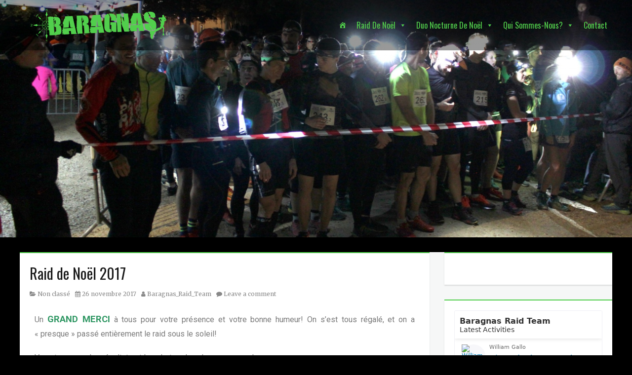

--- FILE ---
content_type: text/html; charset=UTF-8
request_url: http://www.baragnas.fr/2017/11/26/raid-de-noel-2017/
body_size: 18882
content:
		<!DOCTYPE html>
		<html lang="fr-FR">
		
<head>
		<meta charset="UTF-8">
		<meta name="viewport" content="width=device-width, initial-scale=1, minimum-scale=1">
		<link rel="profile" href="http://gmpg.org/xfn/11">
		<title>Raid de Noël 2017 - Baragnas Raid Team</title>

<!-- This site is optimized with the Yoast SEO plugin v12.7.1 - https://yoast.com/wordpress/plugins/seo/ -->
<meta name="robots" content="max-snippet:-1, max-image-preview:large, max-video-preview:-1"/>
<link rel="canonical" href="http://www.baragnas.fr/2017/11/26/raid-de-noel-2017/" />
<meta property="og:locale" content="fr_FR" />
<meta property="og:type" content="article" />
<meta property="og:title" content="Raid de Noël 2017 - Baragnas Raid Team" />
<meta property="og:description" content="Un GRAND MERCI à tous pour votre présence et votre bonne humeur! On s&rsquo;est tous régalé, et on a « presque » passé entièrement le raid sous le soleil! Vous trouverez les résultats et les photos dans les menus au dessus. &nbsp; L&rsquo;année prochaine, on organise un Lire la suite" />
<meta property="og:url" content="http://www.baragnas.fr/2017/11/26/raid-de-noel-2017/" />
<meta property="og:site_name" content="Baragnas Raid Team" />
<meta property="article:publisher" content="https://www.facebook.com/BaragnasRaidTeam/" />
<meta property="article:section" content="Non classé" />
<meta property="article:published_time" content="2017-11-26T17:52:29+00:00" />
<meta name="twitter:card" content="summary_large_image" />
<meta name="twitter:description" content="Un GRAND MERCI à tous pour votre présence et votre bonne humeur! On s&rsquo;est tous régalé, et on a « presque » passé entièrement le raid sous le soleil! Vous trouverez les résultats et les photos dans les menus au dessus. &nbsp; L&rsquo;année prochaine, on organise un Lire la suite" />
<meta name="twitter:title" content="Raid de Noël 2017 - Baragnas Raid Team" />
<script type='application/ld+json' class='yoast-schema-graph yoast-schema-graph--main'>{"@context":"https://schema.org","@graph":[{"@type":"WebSite","@id":"http://www.baragnas.fr/#website","url":"http://www.baragnas.fr/","name":"Baragnas Raid Team","publisher":{"@id":"http://www.baragnas.fr/#/schema/person/"},"potentialAction":{"@type":"SearchAction","target":"http://www.baragnas.fr/?s={search_term_string}","query-input":"required name=search_term_string"}},{"@type":"WebPage","@id":"http://www.baragnas.fr/2017/11/26/raid-de-noel-2017/#webpage","url":"http://www.baragnas.fr/2017/11/26/raid-de-noel-2017/","inLanguage":"fr-FR","name":"Raid de No\u00ebl 2017 - Baragnas Raid Team","isPartOf":{"@id":"http://www.baragnas.fr/#website"},"datePublished":"2017-11-26T17:52:29+00:00","dateModified":"2017-11-26T17:52:29+00:00"},{"@type":"Article","@id":"http://www.baragnas.fr/2017/11/26/raid-de-noel-2017/#article","isPartOf":{"@id":"http://www.baragnas.fr/2017/11/26/raid-de-noel-2017/#webpage"},"author":{"@id":"http://www.baragnas.fr/#/schema/person/b060be2c9ae3df1ecc78d3a43fc26563"},"headline":"Raid de No\u00ebl 2017","datePublished":"2017-11-26T17:52:29+00:00","dateModified":"2017-11-26T17:52:29+00:00","commentCount":0,"mainEntityOfPage":{"@id":"http://www.baragnas.fr/2017/11/26/raid-de-noel-2017/#webpage"},"publisher":{"@id":"http://www.baragnas.fr/#/schema/person/"},"articleSection":""},{"@type":["Person"],"@id":"http://www.baragnas.fr/#/schema/person/b060be2c9ae3df1ecc78d3a43fc26563","name":"Baragnas_Raid_Team","image":{"@type":"ImageObject","@id":"http://www.baragnas.fr/#authorlogo","url":"http://1.gravatar.com/avatar/16f95a2301e2453bc94906c72b2ebdd9?s=96&d=mm&r=g","caption":"Baragnas_Raid_Team"},"sameAs":[]}]}</script>
<!-- / Yoast SEO plugin. -->

<link rel='dns-prefetch' href='//www.baragnas.fr' />
<link rel='dns-prefetch' href='//s0.wp.com' />
<link rel='dns-prefetch' href='//secure.gravatar.com' />
<link rel='dns-prefetch' href='//s.w.org' />
<link rel="alternate" type="application/rss+xml" title="Baragnas Raid Team &raquo; Flux" href="http://www.baragnas.fr/feed/" />
<link rel="alternate" type="application/rss+xml" title="Baragnas Raid Team &raquo; Flux des commentaires" href="http://www.baragnas.fr/comments/feed/" />
<link rel="alternate" type="application/rss+xml" title="Baragnas Raid Team &raquo; Raid de Noël 2017 Flux des commentaires" href="http://www.baragnas.fr/2017/11/26/raid-de-noel-2017/feed/" />
		<script type="text/javascript">
			window._wpemojiSettings = {"baseUrl":"https:\/\/s.w.org\/images\/core\/emoji\/12.0.0-1\/72x72\/","ext":".png","svgUrl":"https:\/\/s.w.org\/images\/core\/emoji\/12.0.0-1\/svg\/","svgExt":".svg","source":{"concatemoji":"http:\/\/www.baragnas.fr\/wp-includes\/js\/wp-emoji-release.min.js?ver=5.3.20"}};
			!function(e,a,t){var n,r,o,i=a.createElement("canvas"),p=i.getContext&&i.getContext("2d");function s(e,t){var a=String.fromCharCode;p.clearRect(0,0,i.width,i.height),p.fillText(a.apply(this,e),0,0);e=i.toDataURL();return p.clearRect(0,0,i.width,i.height),p.fillText(a.apply(this,t),0,0),e===i.toDataURL()}function c(e){var t=a.createElement("script");t.src=e,t.defer=t.type="text/javascript",a.getElementsByTagName("head")[0].appendChild(t)}for(o=Array("flag","emoji"),t.supports={everything:!0,everythingExceptFlag:!0},r=0;r<o.length;r++)t.supports[o[r]]=function(e){if(!p||!p.fillText)return!1;switch(p.textBaseline="top",p.font="600 32px Arial",e){case"flag":return s([127987,65039,8205,9895,65039],[127987,65039,8203,9895,65039])?!1:!s([55356,56826,55356,56819],[55356,56826,8203,55356,56819])&&!s([55356,57332,56128,56423,56128,56418,56128,56421,56128,56430,56128,56423,56128,56447],[55356,57332,8203,56128,56423,8203,56128,56418,8203,56128,56421,8203,56128,56430,8203,56128,56423,8203,56128,56447]);case"emoji":return!s([55357,56424,55356,57342,8205,55358,56605,8205,55357,56424,55356,57340],[55357,56424,55356,57342,8203,55358,56605,8203,55357,56424,55356,57340])}return!1}(o[r]),t.supports.everything=t.supports.everything&&t.supports[o[r]],"flag"!==o[r]&&(t.supports.everythingExceptFlag=t.supports.everythingExceptFlag&&t.supports[o[r]]);t.supports.everythingExceptFlag=t.supports.everythingExceptFlag&&!t.supports.flag,t.DOMReady=!1,t.readyCallback=function(){t.DOMReady=!0},t.supports.everything||(n=function(){t.readyCallback()},a.addEventListener?(a.addEventListener("DOMContentLoaded",n,!1),e.addEventListener("load",n,!1)):(e.attachEvent("onload",n),a.attachEvent("onreadystatechange",function(){"complete"===a.readyState&&t.readyCallback()})),(n=t.source||{}).concatemoji?c(n.concatemoji):n.wpemoji&&n.twemoji&&(c(n.twemoji),c(n.wpemoji)))}(window,document,window._wpemojiSettings);
		</script>
		<style type="text/css">
img.wp-smiley,
img.emoji {
	display: inline !important;
	border: none !important;
	box-shadow: none !important;
	height: 1em !important;
	width: 1em !important;
	margin: 0 .07em !important;
	vertical-align: -0.1em !important;
	background: none !important;
	padding: 0 !important;
}
</style>
	<link rel='stylesheet' id='colorbox-theme1-css'  href='http://www.baragnas.fr/wp-content/plugins/jquery-colorbox/themes/theme1/colorbox.css?ver=4.6.2' type='text/css' media='screen' />
<link rel='stylesheet' id='wp-block-library-css'  href='http://www.baragnas.fr/wp-includes/css/dist/block-library/style.min.css?ver=5.3.20' type='text/css' media='all' />
<link rel='stylesheet' id='contact-form-7-css'  href='http://www.baragnas.fr/wp-content/plugins/contact-form-7/includes/css/styles.css?ver=5.1.6' type='text/css' media='all' />
<link rel='stylesheet' id='easy-facebook-likebox-plugin-styles-css'  href='http://www.baragnas.fr/wp-content/plugins/easy-facebook-likebox/easy-facebook-likebox/public/assets/css/public.css?ver=5.2.0' type='text/css' media='all' />
<link rel='stylesheet' id='easy-facebook-likebox-animate-css'  href='http://www.baragnas.fr/wp-content/plugins/easy-facebook-likebox/easy-facebook-likebox/public/assets/css/animate.css?ver=5.2.0' type='text/css' media='all' />
<link rel='stylesheet' id='easy-facebook-likebox-popup-styles-css'  href='http://www.baragnas.fr/wp-content/plugins/easy-facebook-likebox/easy-facebook-likebox/public/assets/popup/magnific-popup.css?ver=5.2.0' type='text/css' media='all' />
<link rel='stylesheet' id='jquery-smooth-scroll-css'  href='http://www.baragnas.fr/wp-content/plugins/jquery-smooth-scroll/css/style.css?ver=5.3.20' type='text/css' media='all' />
<link rel='stylesheet' id='media-folder-css'  href='http://www.baragnas.fr/wp-content/plugins/media-folder/public/css/media-folder-public.css?ver=1.0.0' type='text/css' media='all' />
<link rel='stylesheet' id='megamenu-css'  href='http://www.baragnas.fr/wp-content/uploads/maxmegamenu/style.css?ver=395933' type='text/css' media='all' />
<link rel='stylesheet' id='dashicons-css'  href='http://www.baragnas.fr/wp-includes/css/dashicons.min.css?ver=5.3.20' type='text/css' media='all' />
<link rel='stylesheet' id='nepalbuzz-web-font-css'  href='https://fonts.googleapis.com/css?family=Merriweather%7COswald&#038;subset=latin%2Clatin-ext' type='text/css' media='all' />
<link rel='stylesheet' id='nepalbuzz-style-css'  href='http://www.baragnas.fr/wp-content/themes/nepalbuzz/style.css?ver=1.0' type='text/css' media='all' />
<link rel='stylesheet' id='font-awesome-css'  href='http://www.baragnas.fr/wp-content/plugins/elementor/assets/lib/font-awesome/css/font-awesome.min.css?ver=4.7.0' type='text/css' media='all' />
<link rel='stylesheet' id='esf-fonts-css'  href='http://www.baragnas.fr/wp-content/plugins/easy-facebook-likebox/assets/css/esf-custom-fonts.css?ver=5.3.20' type='text/css' media='all' />
<link rel='stylesheet' id='mif_style-css'  href='http://www.baragnas.fr/wp-content/plugins/easy-facebook-likebox//my-instagram-feed/assets/css/mif_style.css?ver=5.3.20' type='text/css' media='all' />
<link rel='stylesheet' id='tablepress-default-css'  href='http://www.baragnas.fr/wp-content/plugins/tablepress/css/default.min.css?ver=1.10' type='text/css' media='all' />
<link rel='stylesheet' id='elementor-icons-css'  href='http://www.baragnas.fr/wp-content/plugins/elementor/assets/lib/eicons/css/elementor-icons.min.css?ver=5.5.0' type='text/css' media='all' />
<link rel='stylesheet' id='elementor-animations-css'  href='http://www.baragnas.fr/wp-content/plugins/elementor/assets/lib/animations/animations.min.css?ver=2.8.2' type='text/css' media='all' />
<link rel='stylesheet' id='elementor-frontend-css'  href='http://www.baragnas.fr/wp-content/plugins/elementor/assets/css/frontend.min.css?ver=2.8.2' type='text/css' media='all' />
<link rel='stylesheet' id='font-awesome-5-all-css'  href='http://www.baragnas.fr/wp-content/plugins/elementor/assets/lib/font-awesome/css/all.min.css?ver=2.8.2' type='text/css' media='all' />
<link rel='stylesheet' id='font-awesome-4-shim-css'  href='http://www.baragnas.fr/wp-content/plugins/elementor/assets/lib/font-awesome/css/v4-shims.min.css?ver=2.8.2' type='text/css' media='all' />
<link rel='stylesheet' id='elementor-global-css'  href='http://www.baragnas.fr/wp-content/uploads/elementor/css/global.css?ver=1576530923' type='text/css' media='all' />
<link rel='stylesheet' id='elementor-post-877-css'  href='http://www.baragnas.fr/wp-content/uploads/elementor/css/post-877.css?ver=1576537555' type='text/css' media='all' />
<link rel='stylesheet' id='photonic-css'  href='http://www.baragnas.fr/wp-content/plugins/photonic/include/css/front-end/combo-slider/photonic-swipebox.min.css?ver=20191211-140518' type='text/css' media='all' />
<link rel='stylesheet' id='social-logos-css'  href='http://www.baragnas.fr/wp-content/plugins/jetpack/_inc/social-logos/social-logos.min.css?ver=1' type='text/css' media='all' />
<link rel='stylesheet' id='google-fonts-1-css'  href='https://fonts.googleapis.com/css?family=Roboto%3A100%2C100italic%2C200%2C200italic%2C300%2C300italic%2C400%2C400italic%2C500%2C500italic%2C600%2C600italic%2C700%2C700italic%2C800%2C800italic%2C900%2C900italic%7CRoboto+Slab%3A100%2C100italic%2C200%2C200italic%2C300%2C300italic%2C400%2C400italic%2C500%2C500italic%2C600%2C600italic%2C700%2C700italic%2C800%2C800italic%2C900%2C900italic&#038;ver=5.3.20' type='text/css' media='all' />
<link rel='stylesheet' id='jetpack_css-css'  href='http://www.baragnas.fr/wp-content/plugins/jetpack/css/jetpack.css?ver=8.0.3' type='text/css' media='all' />
<script type='text/javascript' src='http://www.baragnas.fr/wp-includes/js/jquery/jquery.js?ver=1.12.4-wp'></script>
<script type='text/javascript' src='http://www.baragnas.fr/wp-includes/js/jquery/jquery-migrate.min.js?ver=1.4.1'></script>
<script type='text/javascript'>
/* <![CDATA[ */
var jQueryColorboxSettingsArray = {"jQueryColorboxVersion":"4.6.2","colorboxInline":"false","colorboxIframe":"false","colorboxGroupId":"","colorboxTitle":"","colorboxWidth":"false","colorboxHeight":"false","colorboxMaxWidth":"false","colorboxMaxHeight":"false","colorboxSlideshow":"false","colorboxSlideshowAuto":"false","colorboxScalePhotos":"false","colorboxPreloading":"false","colorboxOverlayClose":"false","colorboxLoop":"true","colorboxEscKey":"true","colorboxArrowKey":"true","colorboxScrolling":"true","colorboxOpacity":"0.85","colorboxTransition":"elastic","colorboxSpeed":"350","colorboxSlideshowSpeed":"2500","colorboxClose":"fermer","colorboxNext":"suivant","colorboxPrevious":"pr\u00e9c\u00e9dent","colorboxSlideshowStart":"commencer le diaporama","colorboxSlideshowStop":"arr\u00eater le diaporama","colorboxCurrent":"{current} sur {total} images","colorboxXhrError":"This content failed to load.","colorboxImgError":"This image failed to load.","colorboxImageMaxWidth":"false","colorboxImageMaxHeight":"false","colorboxImageHeight":"false","colorboxImageWidth":"false","colorboxLinkHeight":"false","colorboxLinkWidth":"false","colorboxInitialHeight":"100","colorboxInitialWidth":"300","autoColorboxJavaScript":"","autoHideFlash":"","autoColorbox":"true","autoColorboxGalleries":"","addZoomOverlay":"","useGoogleJQuery":"","colorboxAddClassToLinks":""};
/* ]]> */
</script>
<script type='text/javascript' src='http://www.baragnas.fr/wp-content/plugins/jquery-colorbox/js/jquery.colorbox-min.js?ver=1.4.33'></script>
<script type='text/javascript' src='http://www.baragnas.fr/wp-content/plugins/jquery-colorbox/js/jquery-colorbox-wrapper-min.js?ver=4.6.2'></script>
<script type='text/javascript'>
/* <![CDATA[ */
var related_posts_js_options = {"post_heading":"h4"};
/* ]]> */
</script>
<script type='text/javascript' src='http://www.baragnas.fr/wp-content/plugins/jetpack/_inc/build/related-posts/related-posts.min.js?ver=20191011'></script>
<script type='text/javascript' src='http://www.baragnas.fr/wp-content/plugins/easy-facebook-likebox/easy-facebook-likebox/public/assets/popup/jquery.magnific-popup.min.js?ver=5.2.0'></script>
<script type='text/javascript' src='http://www.baragnas.fr/wp-content/plugins/easy-facebook-likebox/easy-facebook-likebox/public/assets/js/jquery.cookie.js?ver=5.2.0'></script>
<script type='text/javascript'>
/* <![CDATA[ */
var public_ajax = {"ajax_url":"http:\/\/www.baragnas.fr\/wp-admin\/admin-ajax.php","efbl_is_fb_pro":""};
/* ]]> */
</script>
<script type='text/javascript' src='http://www.baragnas.fr/wp-content/plugins/easy-facebook-likebox/easy-facebook-likebox/public/assets/js/public.js?ver=5.2.0'></script>
<script type='text/javascript' src='http://www.baragnas.fr/wp-content/plugins/media-folder/public/js/media-folder-public.js?ver=1.0.0'></script>
<script type='text/javascript'>
/* <![CDATA[ */
var wpgmza_google_api_status = {"message":"Enqueued","code":"ENQUEUED"};
/* ]]> */
</script>
<script type='text/javascript' src='http://www.baragnas.fr/wp-content/plugins/wp-google-maps/wpgmza_data.js?ver=5.3.20'></script>
<script type='text/javascript'>
/* <![CDATA[ */
var nepalbuzzScreenReaderText = {"expand":"expand child menu","collapse":"collapse child menu"};
/* ]]> */
</script>
<script type='text/javascript' src='http://www.baragnas.fr/wp-content/themes/nepalbuzz/js/custom-scripts.min.js'></script>
<!--[if lt IE 9]>
<script type='text/javascript' src='http://www.baragnas.fr/wp-content/themes/nepalbuzz/js/html5.min.js?ver=3.7.0'></script>
<![endif]-->
<script type='text/javascript'>
/* <![CDATA[ */
var mif = {"ajax_url":"http:\/\/www.baragnas.fr\/wp-admin\/admin-ajax.php","version":"free"};
/* ]]> */
</script>
<script type='text/javascript' src='http://www.baragnas.fr/wp-content/plugins/easy-facebook-likebox//my-instagram-feed/assets/js/mif-custom.js?ver=1'></script>
<script type='text/javascript' src='http://www.baragnas.fr/wp-content/plugins/elementor/assets/lib/font-awesome/js/v4-shims.min.js?ver=2.8.2'></script>
<link rel='https://api.w.org/' href='http://www.baragnas.fr/wp-json/' />
<link rel="EditURI" type="application/rsd+xml" title="RSD" href="http://www.baragnas.fr/xmlrpc.php?rsd" />
<link rel="wlwmanifest" type="application/wlwmanifest+xml" href="http://www.baragnas.fr/wp-includes/wlwmanifest.xml" /> 
<meta name="generator" content="WordPress 5.3.20" />
<link rel='shortlink' href='https://wp.me/p9ich7-e9' />
<link rel="alternate" type="application/json+oembed" href="http://www.baragnas.fr/wp-json/oembed/1.0/embed?url=http%3A%2F%2Fwww.baragnas.fr%2F2017%2F11%2F26%2Fraid-de-noel-2017%2F" />
<link rel="alternate" type="text/xml+oembed" href="http://www.baragnas.fr/wp-json/oembed/1.0/embed?url=http%3A%2F%2Fwww.baragnas.fr%2F2017%2F11%2F26%2Fraid-de-noel-2017%2F&#038;format=xml" />
<!-- <meta name="NextGEN" version="3.2.23" /> -->

<link rel='dns-prefetch' href='//v0.wordpress.com'/>
<link rel='dns-prefetch' href='//widgets.wp.com'/>
<link rel='dns-prefetch' href='//s0.wp.com'/>
<link rel='dns-prefetch' href='//0.gravatar.com'/>
<link rel='dns-prefetch' href='//1.gravatar.com'/>
<link rel='dns-prefetch' href='//2.gravatar.com'/>
<link rel='dns-prefetch' href='//i0.wp.com'/>
<link rel='dns-prefetch' href='//i1.wp.com'/>
<link rel='dns-prefetch' href='//i2.wp.com'/>
<link rel='dns-prefetch' href='//jetpack.wordpress.com'/>
<link rel='dns-prefetch' href='//s1.wp.com'/>
<link rel='dns-prefetch' href='//s2.wp.com'/>
<link rel='dns-prefetch' href='//public-api.wordpress.com'/>
<style type='text/css'>img#wpstats{display:none}</style><style type="text/css"> .mif_wrap .feed_type_video  .video_icon { background-image:url( http://www.baragnas.fr/wp-includes/js/mediaelement/mejs-controls.svg); } .mif_wrap.mif_skin_1374 .mif_feeds_holder .mif_grid_layout  { width: 30.3333%; } .mif_wrap.mif_skin_1374 .mif_feeds_holder .mif_grid_layout { height: 208px; } .mif_wrap.mif_skin_1374 { background-color: #fff; } .mif_wrap.mif_skin_1374 .mif_header_main { display: none; } .mif_wrap.mif_skin_1374 .mif_dp_wrap { display: block; } .mif_wrap.mif_skin_1374 .mif_posts { display: block; } .mif_wrap.mif_skin_1374 .mif_followers { display: block; } .mif_wrap.mif_skin_1374 .mif_bio { display: block; } .mif_wrap.mif_skin_1374 .mif_follow_btn { display: inline-block; } .mif_wrap.mif_skin_1374 .mif_load_feeds { display: inline-block; } .mif_wrap.mif_skin_1374 .mif_dp_wrap { display: block; } .mif_wrap.mif_skin_1374 .mif_header_main .mif_head_img_holder .mif_overlay, .mif_wrap.mif_skin_1374 .mif_header_main .mif_header_img { border-radius: 50%; } .mif_wrap.mif_skin_1374 .mif_header_main .mif_header_title { font-size: 16px; } .mif_wrap.mif_skin_1374 .mif_header_main .mif_posts,.mif_wrap.mif_skin_1374 .mif_header_main .mif_followers { font-size: 16px; } .mif_wrap.mif_skin_1374 .mif_bio { font-size: 14px; } .mif_wrap.mif_skin_1374  .mif_caption { color: #000; }.mif_wrap.mif_skin_1374 .mif_header_main { background-color: #fff; } .mif_wrap.mif_skin_1374 .mif_header_main, .mif_wrap.mif_skin_1374 .mif_header_main .mif_posts, .mif_wrap.mif_skin_1374 .mif_header_main .mif_followers, .mif_wrap.mif_skin_1374 .mif_header_main .mif_bio, .mif_wrap.mif_skin_1374 .mif_header_main .mif_header_title { color: #000; } .mif_wrap.mif_skin_1374 .mif_header_main { border-color: #ccc; } .mif_wrap.mif_skin_1374 .mif_header_main a:hover .mif_overlay { background-color: rgba(0,0,0,0.5); } .mif_wrap.mif_skin_1374 .mif_header_main .mif_head_img_holder .mif_overlay .icon {color: #fff; } .mif_wrap.mif_skin_1374 .mif_header_main { border-top: 0px; } .mif_wrap.mif_skin_1374 .mif_header_main { border-bottom: 1px; } .mif_wrap.mif_skin_1374 .mif_header_main { border-left: 0px; } .mif_wrap.mif_skin_1374 .mif_header_main { border-right: 0px; } .mif_wrap.mif_skin_1374 .mif_header_main { border-style: none; } .mif_wrap.mif_skin_1374 .mif_header_main { padding-top: 10px; } .mif_wrap.mif_skin_1374 .mif_header_main { padding-bottom: 10px; } .mif_wrap.mif_skin_1374 .mif_header_main { padding-left: 10px; } .mif_wrap.mif_skin_1374 .mif_header_main { padding-right: 10px; } .mif_wrap.mif_skin_1374 .mif_header_main .mif_inner_wrap { float: left; } .mif_wrap.mif_skin_1374 .mif_feed_time { color: #000; } .mif_wrap.mif_skin_1374 .mif_caption p { color: #000; } .mif_wrap.mif_skin_1374 .mif_external_holder a { color: #000; } .mif_wrap.mif_skin_1374 .mif_external_holder a:hover { color: #000; } .mif_wrap.mif_skin_1374 .mif_fulls .icon { color: #fff; } .mif_wrap.mif_skin_1374 .mif_single { background-color: transparent; } .mif_wrap.mif_skin_1374 .mif_single { padding-top: 0px; } .mif_wrap.mif_skin_1374 .mif_single {padding-bottom: 0px; } .mif_wrap.mif_skin_1374 .mif_single { padding-left: 0px; } .mif_wrap.mif_skin_1374 .mif_single {padding-right: 0px; } .mif_wrap.mif_skin_1374 .mif_single { margin-top: 5px; } .mif_wrap.mif_skin_1374 .mif_single { margin-bottom: 5px; } .mif_wrap.mif_skin_1374 .mif_single { margin-left: 5px; } .mif_wrap.mif_skin_1374 .mif_single { margin-right: 5px; } .mif_wrap.mif_skin_1374 .mif_lnc_holder .mif_likes { background-color: #000; } .mif_wrap.mif_skin_1374 .mif_lnc_holder .mif_likes p, .mif_wrap.mif_skin_1374 .mif_lnc_holder .mif_likes .icon  { color: #fff; } .mif_wrap.mif_skin_1374 .mif_lnc_holder .mif_likes { padding-top: 5px;padding-bottom: 5px; } .mif_wrap.mif_skin_1374 .mif_lnc_holder .mif_likes { padding-left: 10px;padding-right: 10px; } .mif_wrap.mif_skin_1374 .mif_lnc_holder .mif_coments { background-color: #000; } .mif_wrap.mif_skin_1374 .mif_lnc_holder .mif_coments p, .mif_wrap.mif_skin_1374 .mif_lnc_holder .mif_coments .icon { color: #fff; } .mif_wrap.mif_skin_1374 .mif_lnc_holder .mif_coments { padding-top: 5px;padding-bottom: 5px; } .mif_wrap.mif_skin_1374 .mif_lnc_holder .mif_coments { padding-left: 10px;padding-right: 10px; } .mif_wrap.mif_skin_1374  .mif_caption { background-color: transparent; } .mif_wrap.mif_skin_1374 .mif_caption p { color: #000; } .mif_wrap.mif_skin_1374 .mif_caption { padding-top: 10px;padding-bottom: 10px; } .mif_wrap.mif_skin_1374 .mif_caption { padding-left: 10px;padding-right: 10px; } .mif_wrap.mif_skin_1374  .mif_external { background-color: #000; } .mif_wrap.mif_skin_1374 .mif_external .icon { color: #fff; } .mif_wrap.mif_skin_1374 .mif_external { padding-top: 8px;padding-bottom: 8px; } .mif_wrap.mif_skin_1374 .mif_external { padding-left: 10px;padding-right: 10px; } .mif_wrap.mif_skin_1374 .mif_grid_layout .mif_fulls { background-color: #000; } .mif_wrap.mif_skin_1374 .mif_fulls .icon { color: #fff; } .mif_wrap.mif_skin_1374 .mif_fulls { padding-top: 8px;padding-bottom: 8px; } .mif_wrap.mif_skin_1374 .mif_fulls { padding-left: 10px;padding-right: 10px; } .mif_wrap.mif_skin_1374 .mif_external_holder a { color: #000; }
				 .mif_wrap.mif_skin_1374 .mif_external_holder a:hover { color: #000; }
				 .mif_wrap.mif_skin_1374 .mif_header_time p { color: #000; }
				 .mif_wrap.mif_skin_1374 .mif_default_layout, .mif_wrap.mif_skin_1374 .mif_full_layout { border-color: #ccc; }
				 .mif_wrap.mif_skin_1374 .mif_default_layout,.mif_wrap.mif_skin_1374 .mif_full_layout { border-bottom-width: 1px; }
				 .mif_wrap.mif_skin_1374 .mif_default_layout,.mif_wrap.mif_skin_1374 .mif_full_layout { border-style: solid; }
				 .mif_wrap.mif_skin_1374 .mif_grid_left_img:hover .mif_fulls, .mif_wrap.mif_skin_1374 .mif_full_img:hover .mif_fulls, .mif_wrap.mif_skin_1374 .mif_masonary_layout:hover .mif_fulls { background-color: rgba(0,0,0,0.5); } .mif_wrap.mif_skin_1380 .mif_feeds_holder .mif_grid_layout  { width: 30.3333%; } .mif_wrap.mif_skin_1380 .mif_feeds_holder .mif_grid_layout { height: 208px; } .mif_wrap.mif_skin_1380 { background-color: #fff; } .mif_wrap.mif_skin_1380 .mif_header_main { display: none; } .mif_wrap.mif_skin_1380 .mif_dp_wrap { display: block; } .mif_wrap.mif_skin_1380 .mif_posts { display: block; } .mif_wrap.mif_skin_1380 .mif_followers { display: block; } .mif_wrap.mif_skin_1380 .mif_bio { display: block; } .mif_wrap.mif_skin_1380 .mif_follow_btn { display: inline-block; } .mif_wrap.mif_skin_1380 .mif_load_feeds { display: inline-block; } .mif_wrap.mif_skin_1380 .mif_dp_wrap { display: block; } .mif_wrap.mif_skin_1380 .mif_header_main .mif_head_img_holder .mif_overlay, .mif_wrap.mif_skin_1380 .mif_header_main .mif_header_img { border-radius: 50%; } .mif_wrap.mif_skin_1380 .mif_header_main .mif_header_title { font-size: 16px; } .mif_wrap.mif_skin_1380 .mif_header_main .mif_posts,.mif_wrap.mif_skin_1380 .mif_header_main .mif_followers { font-size: 16px; } .mif_wrap.mif_skin_1380 .mif_bio { font-size: 14px; } .mif_wrap.mif_skin_1380  .mif_caption { color: #000; }.mif_wrap.mif_skin_1380 .mif_header_main { background-color: #fff; } .mif_wrap.mif_skin_1380 .mif_header_main, .mif_wrap.mif_skin_1380 .mif_header_main .mif_posts, .mif_wrap.mif_skin_1380 .mif_header_main .mif_followers, .mif_wrap.mif_skin_1380 .mif_header_main .mif_bio, .mif_wrap.mif_skin_1380 .mif_header_main .mif_header_title { color: #000; } .mif_wrap.mif_skin_1380 .mif_header_main { border-color: #ccc; } .mif_wrap.mif_skin_1380 .mif_header_main a:hover .mif_overlay { background-color: rgba(0,0,0,0.5); } .mif_wrap.mif_skin_1380 .mif_header_main .mif_head_img_holder .mif_overlay .icon {color: #fff; } .mif_wrap.mif_skin_1380 .mif_header_main { border-top: 0px; } .mif_wrap.mif_skin_1380 .mif_header_main { border-bottom: 1px; } .mif_wrap.mif_skin_1380 .mif_header_main { border-left: 0px; } .mif_wrap.mif_skin_1380 .mif_header_main { border-right: 0px; } .mif_wrap.mif_skin_1380 .mif_header_main { border-style: none; } .mif_wrap.mif_skin_1380 .mif_header_main { padding-top: 10px; } .mif_wrap.mif_skin_1380 .mif_header_main { padding-bottom: 10px; } .mif_wrap.mif_skin_1380 .mif_header_main { padding-left: 10px; } .mif_wrap.mif_skin_1380 .mif_header_main { padding-right: 10px; } .mif_wrap.mif_skin_1380 .mif_header_main .mif_inner_wrap { float: left; } .mif_wrap.mif_skin_1380 .mif_feed_time { color: #000; } .mif_wrap.mif_skin_1380 .mif_caption p { color: #000; } .mif_wrap.mif_skin_1380 .mif_external_holder a { color: #000; } .mif_wrap.mif_skin_1380 .mif_external_holder a:hover { color: #000; } .mif_wrap.mif_skin_1380 .mif_fulls .icon { color: #fff; } .mif_wrap.mif_skin_1380 .mif_single { background-color: transparent; } .mif_wrap.mif_skin_1380 .mif_single { padding-top: 0px; } .mif_wrap.mif_skin_1380 .mif_single {padding-bottom: 0px; } .mif_wrap.mif_skin_1380 .mif_single { padding-left: 0px; } .mif_wrap.mif_skin_1380 .mif_single {padding-right: 0px; } .mif_wrap.mif_skin_1380 .mif_single { margin-top: 5px; } .mif_wrap.mif_skin_1380 .mif_single { margin-bottom: 5px; } .mif_wrap.mif_skin_1380 .mif_single { margin-left: 5px; } .mif_wrap.mif_skin_1380 .mif_single { margin-right: 5px; } .mif_wrap.mif_skin_1380 .mif_lnc_holder .mif_likes { background-color: #000; } .mif_wrap.mif_skin_1380 .mif_lnc_holder .mif_likes p, .mif_wrap.mif_skin_1380 .mif_lnc_holder .mif_likes .icon  { color: #fff; } .mif_wrap.mif_skin_1380 .mif_lnc_holder .mif_likes { padding-top: 5px;padding-bottom: 5px; } .mif_wrap.mif_skin_1380 .mif_lnc_holder .mif_likes { padding-left: 10px;padding-right: 10px; } .mif_wrap.mif_skin_1380 .mif_lnc_holder .mif_coments { background-color: #000; } .mif_wrap.mif_skin_1380 .mif_lnc_holder .mif_coments p, .mif_wrap.mif_skin_1380 .mif_lnc_holder .mif_coments .icon { color: #fff; } .mif_wrap.mif_skin_1380 .mif_lnc_holder .mif_coments { padding-top: 5px;padding-bottom: 5px; } .mif_wrap.mif_skin_1380 .mif_lnc_holder .mif_coments { padding-left: 10px;padding-right: 10px; } .mif_wrap.mif_skin_1380  .mif_caption { background-color: transparent; } .mif_wrap.mif_skin_1380 .mif_caption p { color: #000; } .mif_wrap.mif_skin_1380 .mif_caption { padding-top: 10px;padding-bottom: 10px; } .mif_wrap.mif_skin_1380 .mif_caption { padding-left: 10px;padding-right: 10px; } .mif_wrap.mif_skin_1380  .mif_external { background-color: #000; } .mif_wrap.mif_skin_1380 .mif_external .icon { color: #fff; } .mif_wrap.mif_skin_1380 .mif_external { padding-top: 8px;padding-bottom: 8px; } .mif_wrap.mif_skin_1380 .mif_external { padding-left: 10px;padding-right: 10px; } .mif_wrap.mif_skin_1380 .mif_grid_layout .mif_fulls { background-color: #000; } .mif_wrap.mif_skin_1380 .mif_fulls .icon { color: #fff; } .mif_wrap.mif_skin_1380 .mif_fulls { padding-top: 8px;padding-bottom: 8px; } .mif_wrap.mif_skin_1380 .mif_fulls { padding-left: 10px;padding-right: 10px; } .mif_wrap.mif_skin_1380 .mif_external_holder a { color: #000; }
				 .mif_wrap.mif_skin_1380 .mif_external_holder a:hover { color: #000; }
				 .mif_wrap.mif_skin_1380 .mif_header_time p { color: #000; }
				 .mif_wrap.mif_skin_1380 .mif_default_layout, .mif_wrap.mif_skin_1380 .mif_full_layout { border-color: #ccc; }
				 .mif_wrap.mif_skin_1380 .mif_default_layout,.mif_wrap.mif_skin_1380 .mif_full_layout { border-bottom-width: 1px; }
				 .mif_wrap.mif_skin_1380 .mif_default_layout,.mif_wrap.mif_skin_1380 .mif_full_layout { border-style: solid; }
				 .mif_wrap.mif_skin_1380 .mif_grid_left_img:hover .mif_fulls, .mif_wrap.mif_skin_1380 .mif_full_img:hover .mif_fulls, .mif_wrap.mif_skin_1380 .mif_masonary_layout:hover .mif_fulls { background-color: rgba(0,0,0,0.5); } .mif_wrap.mif_skin_1368 .mif_feeds_holder .mif_grid_layout  { width: 30.3333%; } .mif_wrap.mif_skin_1368 .mif_feeds_holder .mif_grid_layout { height: 208px; } .mif_wrap.mif_skin_1368 { background-color: #fff; } .mif_wrap.mif_skin_1368 .mif_header_main { display: none; } .mif_wrap.mif_skin_1368 .mif_dp_wrap { display: block; } .mif_wrap.mif_skin_1368 .mif_posts { display: block; } .mif_wrap.mif_skin_1368 .mif_followers { display: block; } .mif_wrap.mif_skin_1368 .mif_bio { display: block; } .mif_wrap.mif_skin_1368 .mif_follow_btn { display: inline-block; } .mif_wrap.mif_skin_1368 .mif_load_feeds { display: inline-block; } .mif_wrap.mif_skin_1368 .mif_dp_wrap { display: block; } .mif_wrap.mif_skin_1368 .mif_header_main .mif_head_img_holder .mif_overlay, .mif_wrap.mif_skin_1368 .mif_header_main .mif_header_img { border-radius: 50%; } .mif_wrap.mif_skin_1368 .mif_header_main .mif_header_title { font-size: 16px; } .mif_wrap.mif_skin_1368 .mif_header_main .mif_posts,.mif_wrap.mif_skin_1368 .mif_header_main .mif_followers { font-size: 16px; } .mif_wrap.mif_skin_1368 .mif_bio { font-size: 14px; } .mif_wrap.mif_skin_1368  .mif_caption { color: #000; }.mif_wrap.mif_skin_1368 .mif_header_main { background-color: #fff; } .mif_wrap.mif_skin_1368 .mif_header_main, .mif_wrap.mif_skin_1368 .mif_header_main .mif_posts, .mif_wrap.mif_skin_1368 .mif_header_main .mif_followers, .mif_wrap.mif_skin_1368 .mif_header_main .mif_bio, .mif_wrap.mif_skin_1368 .mif_header_main .mif_header_title { color: #000; } .mif_wrap.mif_skin_1368 .mif_header_main { border-color: #ccc; } .mif_wrap.mif_skin_1368 .mif_header_main a:hover .mif_overlay { background-color: rgba(0,0,0,0.5); } .mif_wrap.mif_skin_1368 .mif_header_main .mif_head_img_holder .mif_overlay .icon {color: #fff; } .mif_wrap.mif_skin_1368 .mif_header_main { border-top: 0px; } .mif_wrap.mif_skin_1368 .mif_header_main { border-bottom: 1px; } .mif_wrap.mif_skin_1368 .mif_header_main { border-left: 0px; } .mif_wrap.mif_skin_1368 .mif_header_main { border-right: 0px; } .mif_wrap.mif_skin_1368 .mif_header_main { border-style: none; } .mif_wrap.mif_skin_1368 .mif_header_main { padding-top: 10px; } .mif_wrap.mif_skin_1368 .mif_header_main { padding-bottom: 10px; } .mif_wrap.mif_skin_1368 .mif_header_main { padding-left: 10px; } .mif_wrap.mif_skin_1368 .mif_header_main { padding-right: 10px; } .mif_wrap.mif_skin_1368 .mif_header_main .mif_inner_wrap { float: left; } .mif_wrap.mif_skin_1368 .mif_feed_time { color: #000; } .mif_wrap.mif_skin_1368 .mif_caption p { color: #000; } .mif_wrap.mif_skin_1368 .mif_external_holder a { color: #000; } .mif_wrap.mif_skin_1368 .mif_external_holder a:hover { color: #000; } .mif_wrap.mif_skin_1368 .mif_fulls .icon { color: #fff; } .mif_wrap.mif_skin_1368 .mif_single { background-color: transparent; } .mif_wrap.mif_skin_1368 .mif_single { padding-top: 0px; } .mif_wrap.mif_skin_1368 .mif_single {padding-bottom: 0px; } .mif_wrap.mif_skin_1368 .mif_single { padding-left: 0px; } .mif_wrap.mif_skin_1368 .mif_single {padding-right: 0px; } .mif_wrap.mif_skin_1368 .mif_single { margin-top: 5px; } .mif_wrap.mif_skin_1368 .mif_single { margin-bottom: 5px; } .mif_wrap.mif_skin_1368 .mif_single { margin-left: 5px; } .mif_wrap.mif_skin_1368 .mif_single { margin-right: 5px; } .mif_wrap.mif_skin_1368 .mif_lnc_holder .mif_likes { background-color: #000; } .mif_wrap.mif_skin_1368 .mif_lnc_holder .mif_likes p, .mif_wrap.mif_skin_1368 .mif_lnc_holder .mif_likes .icon  { color: #fff; } .mif_wrap.mif_skin_1368 .mif_lnc_holder .mif_likes { padding-top: 5px;padding-bottom: 5px; } .mif_wrap.mif_skin_1368 .mif_lnc_holder .mif_likes { padding-left: 10px;padding-right: 10px; } .mif_wrap.mif_skin_1368 .mif_lnc_holder .mif_coments { background-color: #000; } .mif_wrap.mif_skin_1368 .mif_lnc_holder .mif_coments p, .mif_wrap.mif_skin_1368 .mif_lnc_holder .mif_coments .icon { color: #fff; } .mif_wrap.mif_skin_1368 .mif_lnc_holder .mif_coments { padding-top: 5px;padding-bottom: 5px; } .mif_wrap.mif_skin_1368 .mif_lnc_holder .mif_coments { padding-left: 10px;padding-right: 10px; } .mif_wrap.mif_skin_1368  .mif_caption { background-color: transparent; } .mif_wrap.mif_skin_1368 .mif_caption p { color: #000; } .mif_wrap.mif_skin_1368 .mif_caption { padding-top: 10px;padding-bottom: 10px; } .mif_wrap.mif_skin_1368 .mif_caption { padding-left: 10px;padding-right: 10px; } .mif_wrap.mif_skin_1368  .mif_external { background-color: #000; } .mif_wrap.mif_skin_1368 .mif_external .icon { color: #fff; } .mif_wrap.mif_skin_1368 .mif_external { padding-top: 8px;padding-bottom: 8px; } .mif_wrap.mif_skin_1368 .mif_external { padding-left: 10px;padding-right: 10px; } .mif_wrap.mif_skin_1368 .mif_grid_layout .mif_fulls { background-color: #000; } .mif_wrap.mif_skin_1368 .mif_fulls .icon { color: #fff; } .mif_wrap.mif_skin_1368 .mif_fulls { padding-top: 8px;padding-bottom: 8px; } .mif_wrap.mif_skin_1368 .mif_fulls { padding-left: 10px;padding-right: 10px; } .mif_wrap.mif_skin_1368 .mif_external_holder a { color: #000; }
				 .mif_wrap.mif_skin_1368 .mif_external_holder a:hover { color: #000; }
				 .mif_wrap.mif_skin_1368 .mif_header_time p { color: #000; }
				 .mif_wrap.mif_skin_1368 .mif_default_layout, .mif_wrap.mif_skin_1368 .mif_full_layout { border-color: #ccc; }
				 .mif_wrap.mif_skin_1368 .mif_default_layout,.mif_wrap.mif_skin_1368 .mif_full_layout { border-bottom-width: 1px; }
				 .mif_wrap.mif_skin_1368 .mif_default_layout,.mif_wrap.mif_skin_1368 .mif_full_layout { border-style: solid; }
				 .mif_wrap.mif_skin_1368 .mif_grid_left_img:hover .mif_fulls, .mif_wrap.mif_skin_1368 .mif_full_img:hover .mif_fulls, .mif_wrap.mif_skin_1368 .mif_masonary_layout:hover .mif_fulls { background-color: rgba(0,0,0,0.5); }</style><style type="text/css"> .efbl_feed_wraper.efbl_skin_1376 .efbl_header { display: none; } .efbl_feed_wraper.efbl_skin_1376 .efbl_header_meta .efbl_header_title { font-size: 16px; } .efbl_feed_wraper.efbl_skin_1376  .efbl_likes,  .efbl_feed_wraper.efbl_skin_1376  .efbl_story_meta .efbl_story_lnc_holder  .efbl_all_likes_wrap { display: inline-block; } .efbl_feed_wraper.efbl_skin_1376  .efbl_shares { display: inline-block; } .efbl_feed_wraper.efbl_skin_1376   .efbl_comments { display: inline-block; } .efbl_feed_wraper.efbl_skin_1376 .mif_follow_btn { display: none; } .efbl_feed_wraper.efbl_skin_1376 .efbl_fb_story#efblcf .efbl_story_text { display: block; } .efbl_feed_wraper.efbl_skin_1376 .efbl_header .mif_header_title { font-size: 16px; } .efbl_feed_wraper.efbl_skin_1376 .efbl_header .mif_posts,.efbl_feed_wraper.efbl_skin_1376 .efbl_header .mif_followers { font-size: 16px; }.efbl_feed_wraper.efbl_skin_1376 .efbl_header { background-color: transparent; } .efbl_feed_wraper.efbl_skin_1376 .efbl_header, .efbl_feed_wraper.efbl_skin_1376 .efbl_header .mif_posts, .efbl_feed_wraper.efbl_skin_1376 .efbl_header .mif_followers, .efbl_feed_wraper.efbl_skin_1376 .efbl_header .mif_bio, .efbl_feed_wraper.efbl_skin_1376 .efbl_header .mif_header_title { color: #000; } .efbl_feed_wraper.efbl_skin_1376 .efbl_read_more_link a { color: #000; } .efbl_feed_wraper.efbl_skin_1376 .efbl_fb_story { background-color: transparent !important; } .efbl_feed_wraper.efbl_skin_1376 .efbl_fb_story#efblcf { padding-top: 0px; } .efbl_feed_wraper.efbl_skin_1376 .efbl_fb_story#efblcf {padding-bottom: 0px; } .efbl_feed_wraper.efbl_skin_1376 .efbl_fb_story#efblcf { padding-left: 0px; } .efbl_feed_wraper.efbl_skin_1376 .efbl_fb_story#efblcf {padding-right: 0px; } .efbl_feed_wraper.efbl_skin_1376 .efbl_fb_story#efblcf { margin-top: 0px; } .efbl_feed_wraper.efbl_skin_1376 .efbl_fb_story#efblcf { margin-bottom: 20px; } .efbl_feed_wraper.efbl_skin_1376 .efbl_fb_story#efblcf { margin-left: 0px; } .efbl_feed_wraper.efbl_skin_1376 .efbl_fb_story#efblcf {margin-right: 0px; } .efbl_feed_wraper.efbl_skin_1377 .efbl_header { display: none; } .efbl_feed_wraper.efbl_skin_1377 .efbl_header_meta .efbl_header_title { font-size: 16px; } .efbl_feed_wraper.efbl_skin_1377  .efbl_likes,  .efbl_feed_wraper.efbl_skin_1377  .efbl_story_meta .efbl_story_lnc_holder  .efbl_all_likes_wrap { display: inline-block; } .efbl_feed_wraper.efbl_skin_1377  .efbl_shares { display: inline-block; } .efbl_feed_wraper.efbl_skin_1377   .efbl_comments { display: inline-block; } .efbl_feed_wraper.efbl_skin_1377 .mif_follow_btn { display: none; } .efbl_feed_wraper.efbl_skin_1377 .efbl_fb_story#efblcf .efbl_story_text { display: block; } .efbl_feed_wraper.efbl_skin_1377 .efbl_header .mif_header_title { font-size: 16px; } .efbl_feed_wraper.efbl_skin_1377 .efbl_header .mif_posts,.efbl_feed_wraper.efbl_skin_1377 .efbl_header .mif_followers { font-size: 16px; }.efbl_feed_wraper.efbl_skin_1377 .efbl_header { background-color: transparent; } .efbl_feed_wraper.efbl_skin_1377 .efbl_header, .efbl_feed_wraper.efbl_skin_1377 .efbl_header .mif_posts, .efbl_feed_wraper.efbl_skin_1377 .efbl_header .mif_followers, .efbl_feed_wraper.efbl_skin_1377 .efbl_header .mif_bio, .efbl_feed_wraper.efbl_skin_1377 .efbl_header .mif_header_title { color: #000; } .efbl_feed_wraper.efbl_skin_1377 .efbl_read_more_link a { color: #000; } .efbl_feed_wraper.efbl_skin_1377 .efbl_fb_story { background-color: transparent !important; } .efbl_feed_wraper.efbl_skin_1377 .efbl_fb_story#efblcf { padding-top: 0px; } .efbl_feed_wraper.efbl_skin_1377 .efbl_fb_story#efblcf {padding-bottom: 0px; } .efbl_feed_wraper.efbl_skin_1377 .efbl_fb_story#efblcf { padding-left: 0px; } .efbl_feed_wraper.efbl_skin_1377 .efbl_fb_story#efblcf {padding-right: 0px; } .efbl_feed_wraper.efbl_skin_1377 .efbl_fb_story#efblcf { margin-top: 0px; } .efbl_feed_wraper.efbl_skin_1377 .efbl_fb_story#efblcf { margin-bottom: 20px; } .efbl_feed_wraper.efbl_skin_1377 .efbl_fb_story#efblcf { margin-left: 0px; } .efbl_feed_wraper.efbl_skin_1377 .efbl_fb_story#efblcf {margin-right: 0px; } .efbl_feed_wraper.efbl_skin_1378 .efbl_header { display: none; } .efbl_feed_wraper.efbl_skin_1378 .efbl_header_meta .efbl_header_title { font-size: 16px; } .efbl_feed_wraper.efbl_skin_1378  .efbl_likes,  .efbl_feed_wraper.efbl_skin_1378  .efbl_story_meta .efbl_story_lnc_holder  .efbl_all_likes_wrap { display: inline-block; } .efbl_feed_wraper.efbl_skin_1378  .efbl_shares { display: inline-block; } .efbl_feed_wraper.efbl_skin_1378   .efbl_comments { display: inline-block; } .efbl_feed_wraper.efbl_skin_1378 .mif_follow_btn { display: none; } .efbl_feed_wraper.efbl_skin_1378 .efbl_fb_story#efblcf .efbl_story_text { display: block; } .efbl_feed_wraper.efbl_skin_1378 .efbl_header .mif_header_title { font-size: 16px; } .efbl_feed_wraper.efbl_skin_1378 .efbl_header .mif_posts,.efbl_feed_wraper.efbl_skin_1378 .efbl_header .mif_followers { font-size: 16px; }.efbl_feed_wraper.efbl_skin_1378 .efbl_header { background-color: transparent; } .efbl_feed_wraper.efbl_skin_1378 .efbl_header, .efbl_feed_wraper.efbl_skin_1378 .efbl_header .mif_posts, .efbl_feed_wraper.efbl_skin_1378 .efbl_header .mif_followers, .efbl_feed_wraper.efbl_skin_1378 .efbl_header .mif_bio, .efbl_feed_wraper.efbl_skin_1378 .efbl_header .mif_header_title { color: #000; } .efbl_feed_wraper.efbl_skin_1378 .efbl_read_more_link a { color: #000; } .efbl_feed_wraper.efbl_skin_1378 .efbl_fb_story { background-color: transparent !important; } .efbl_feed_wraper.efbl_skin_1378 .efbl_fb_story#efblcf { padding-top: 0px; } .efbl_feed_wraper.efbl_skin_1378 .efbl_fb_story#efblcf {padding-bottom: 0px; } .efbl_feed_wraper.efbl_skin_1378 .efbl_fb_story#efblcf { padding-left: 0px; } .efbl_feed_wraper.efbl_skin_1378 .efbl_fb_story#efblcf {padding-right: 0px; } .efbl_feed_wraper.efbl_skin_1378 .efbl_fb_story#efblcf { margin-top: 0px; } .efbl_feed_wraper.efbl_skin_1378 .efbl_fb_story#efblcf { margin-bottom: 20px; } .efbl_feed_wraper.efbl_skin_1378 .efbl_fb_story#efblcf { margin-left: 0px; } .efbl_feed_wraper.efbl_skin_1378 .efbl_fb_story#efblcf {margin-right: 0px; } .efbl_feed_wraper.efbl_skin_1382 .efbl_header { display: none; } .efbl_feed_wraper.efbl_skin_1382 .efbl_header_meta .efbl_header_title { font-size: 16px; } .efbl_feed_wraper.efbl_skin_1382  .efbl_likes,  .efbl_feed_wraper.efbl_skin_1382  .efbl_story_meta .efbl_story_lnc_holder  .efbl_all_likes_wrap { display: inline-block; } .efbl_feed_wraper.efbl_skin_1382  .efbl_shares { display: inline-block; } .efbl_feed_wraper.efbl_skin_1382   .efbl_comments { display: inline-block; } .efbl_feed_wraper.efbl_skin_1382 .mif_follow_btn { display: none; } .efbl_feed_wraper.efbl_skin_1382 .efbl_fb_story#efblcf .efbl_story_text { display: block; } .efbl_feed_wraper.efbl_skin_1382 .efbl_header .mif_header_title { font-size: 16px; } .efbl_feed_wraper.efbl_skin_1382 .efbl_header .mif_posts,.efbl_feed_wraper.efbl_skin_1382 .efbl_header .mif_followers { font-size: 16px; }.efbl_feed_wraper.efbl_skin_1382 .efbl_header { background-color: transparent; } .efbl_feed_wraper.efbl_skin_1382 .efbl_header, .efbl_feed_wraper.efbl_skin_1382 .efbl_header .mif_posts, .efbl_feed_wraper.efbl_skin_1382 .efbl_header .mif_followers, .efbl_feed_wraper.efbl_skin_1382 .efbl_header .mif_bio, .efbl_feed_wraper.efbl_skin_1382 .efbl_header .mif_header_title { color: #000; } .efbl_feed_wraper.efbl_skin_1382 .efbl_read_more_link a { color: #000; } .efbl_feed_wraper.efbl_skin_1382 .efbl_fb_story { background-color: transparent !important; } .efbl_feed_wraper.efbl_skin_1382 .efbl_fb_story#efblcf { padding-top: 0px; } .efbl_feed_wraper.efbl_skin_1382 .efbl_fb_story#efblcf {padding-bottom: 0px; } .efbl_feed_wraper.efbl_skin_1382 .efbl_fb_story#efblcf { padding-left: 0px; } .efbl_feed_wraper.efbl_skin_1382 .efbl_fb_story#efblcf {padding-right: 0px; } .efbl_feed_wraper.efbl_skin_1382 .efbl_fb_story#efblcf { margin-top: 0px; } .efbl_feed_wraper.efbl_skin_1382 .efbl_fb_story#efblcf { margin-bottom: 20px; } .efbl_feed_wraper.efbl_skin_1382 .efbl_fb_story#efblcf { margin-left: 0px; } .efbl_feed_wraper.efbl_skin_1382 .efbl_fb_story#efblcf {margin-right: 0px; } .efbl_feed_wraper.efbl_skin_1383 .efbl_header { display: none; } .efbl_feed_wraper.efbl_skin_1383 .efbl_header_meta .efbl_header_title { font-size: 16px; } .efbl_feed_wraper.efbl_skin_1383  .efbl_likes,  .efbl_feed_wraper.efbl_skin_1383  .efbl_story_meta .efbl_story_lnc_holder  .efbl_all_likes_wrap { display: inline-block; } .efbl_feed_wraper.efbl_skin_1383  .efbl_shares { display: inline-block; } .efbl_feed_wraper.efbl_skin_1383   .efbl_comments { display: inline-block; } .efbl_feed_wraper.efbl_skin_1383 .mif_follow_btn { display: none; } .efbl_feed_wraper.efbl_skin_1383 .efbl_fb_story#efblcf .efbl_story_text { display: block; } .efbl_feed_wraper.efbl_skin_1383 .efbl_header .mif_header_title { font-size: 16px; } .efbl_feed_wraper.efbl_skin_1383 .efbl_header .mif_posts,.efbl_feed_wraper.efbl_skin_1383 .efbl_header .mif_followers { font-size: 16px; }.efbl_feed_wraper.efbl_skin_1383 .efbl_header { background-color: transparent; } .efbl_feed_wraper.efbl_skin_1383 .efbl_header, .efbl_feed_wraper.efbl_skin_1383 .efbl_header .mif_posts, .efbl_feed_wraper.efbl_skin_1383 .efbl_header .mif_followers, .efbl_feed_wraper.efbl_skin_1383 .efbl_header .mif_bio, .efbl_feed_wraper.efbl_skin_1383 .efbl_header .mif_header_title { color: #000; } .efbl_feed_wraper.efbl_skin_1383 .efbl_read_more_link a { color: #000; } .efbl_feed_wraper.efbl_skin_1383 .efbl_fb_story { background-color: transparent !important; } .efbl_feed_wraper.efbl_skin_1383 .efbl_fb_story#efblcf { padding-top: 0px; } .efbl_feed_wraper.efbl_skin_1383 .efbl_fb_story#efblcf {padding-bottom: 0px; } .efbl_feed_wraper.efbl_skin_1383 .efbl_fb_story#efblcf { padding-left: 0px; } .efbl_feed_wraper.efbl_skin_1383 .efbl_fb_story#efblcf {padding-right: 0px; } .efbl_feed_wraper.efbl_skin_1383 .efbl_fb_story#efblcf { margin-top: 0px; } .efbl_feed_wraper.efbl_skin_1383 .efbl_fb_story#efblcf { margin-bottom: 20px; } .efbl_feed_wraper.efbl_skin_1383 .efbl_fb_story#efblcf { margin-left: 0px; } .efbl_feed_wraper.efbl_skin_1383 .efbl_fb_story#efblcf {margin-right: 0px; } .efbl_feed_wraper.efbl_skin_1384 .efbl_header { display: none; } .efbl_feed_wraper.efbl_skin_1384 .efbl_header_meta .efbl_header_title { font-size: 16px; } .efbl_feed_wraper.efbl_skin_1384  .efbl_likes,  .efbl_feed_wraper.efbl_skin_1384  .efbl_story_meta .efbl_story_lnc_holder  .efbl_all_likes_wrap { display: inline-block; } .efbl_feed_wraper.efbl_skin_1384  .efbl_shares { display: inline-block; } .efbl_feed_wraper.efbl_skin_1384   .efbl_comments { display: inline-block; } .efbl_feed_wraper.efbl_skin_1384 .mif_follow_btn { display: none; } .efbl_feed_wraper.efbl_skin_1384 .efbl_fb_story#efblcf .efbl_story_text { display: block; } .efbl_feed_wraper.efbl_skin_1384 .efbl_header .mif_header_title { font-size: 16px; } .efbl_feed_wraper.efbl_skin_1384 .efbl_header .mif_posts,.efbl_feed_wraper.efbl_skin_1384 .efbl_header .mif_followers { font-size: 16px; }.efbl_feed_wraper.efbl_skin_1384 .efbl_header { background-color: transparent; } .efbl_feed_wraper.efbl_skin_1384 .efbl_header, .efbl_feed_wraper.efbl_skin_1384 .efbl_header .mif_posts, .efbl_feed_wraper.efbl_skin_1384 .efbl_header .mif_followers, .efbl_feed_wraper.efbl_skin_1384 .efbl_header .mif_bio, .efbl_feed_wraper.efbl_skin_1384 .efbl_header .mif_header_title { color: #000; } .efbl_feed_wraper.efbl_skin_1384 .efbl_read_more_link a { color: #000; } .efbl_feed_wraper.efbl_skin_1384 .efbl_fb_story { background-color: transparent !important; } .efbl_feed_wraper.efbl_skin_1384 .efbl_fb_story#efblcf { padding-top: 0px; } .efbl_feed_wraper.efbl_skin_1384 .efbl_fb_story#efblcf {padding-bottom: 0px; } .efbl_feed_wraper.efbl_skin_1384 .efbl_fb_story#efblcf { padding-left: 0px; } .efbl_feed_wraper.efbl_skin_1384 .efbl_fb_story#efblcf {padding-right: 0px; } .efbl_feed_wraper.efbl_skin_1384 .efbl_fb_story#efblcf { margin-top: 0px; } .efbl_feed_wraper.efbl_skin_1384 .efbl_fb_story#efblcf { margin-bottom: 20px; } .efbl_feed_wraper.efbl_skin_1384 .efbl_fb_story#efblcf { margin-left: 0px; } .efbl_feed_wraper.efbl_skin_1384 .efbl_fb_story#efblcf {margin-right: 0px; } .efbl_feed_wraper.efbl_skin_1370 .efbl_header { display: none; } .efbl_feed_wraper.efbl_skin_1370 .efbl_header_meta .efbl_header_title { font-size: 16px; } .efbl_feed_wraper.efbl_skin_1370  .efbl_likes,  .efbl_feed_wraper.efbl_skin_1370  .efbl_story_meta .efbl_story_lnc_holder  .efbl_all_likes_wrap { display: inline-block; } .efbl_feed_wraper.efbl_skin_1370  .efbl_shares { display: inline-block; } .efbl_feed_wraper.efbl_skin_1370   .efbl_comments { display: inline-block; } .efbl_feed_wraper.efbl_skin_1370 .mif_follow_btn { display: none; } .efbl_feed_wraper.efbl_skin_1370 .efbl_fb_story#efblcf .efbl_story_text { display: block; } .efbl_feed_wraper.efbl_skin_1370 .efbl_header .mif_header_title { font-size: 16px; } .efbl_feed_wraper.efbl_skin_1370 .efbl_header .mif_posts,.efbl_feed_wraper.efbl_skin_1370 .efbl_header .mif_followers { font-size: 16px; }.efbl_feed_wraper.efbl_skin_1370 .efbl_header { background-color: transparent; } .efbl_feed_wraper.efbl_skin_1370 .efbl_header, .efbl_feed_wraper.efbl_skin_1370 .efbl_header .mif_posts, .efbl_feed_wraper.efbl_skin_1370 .efbl_header .mif_followers, .efbl_feed_wraper.efbl_skin_1370 .efbl_header .mif_bio, .efbl_feed_wraper.efbl_skin_1370 .efbl_header .mif_header_title { color: #000; } .efbl_feed_wraper.efbl_skin_1370 .efbl_read_more_link a { color: #000; } .efbl_feed_wraper.efbl_skin_1370 .efbl_fb_story { background-color: transparent !important; } .efbl_feed_wraper.efbl_skin_1370 .efbl_fb_story#efblcf { padding-top: 0px; } .efbl_feed_wraper.efbl_skin_1370 .efbl_fb_story#efblcf {padding-bottom: 0px; } .efbl_feed_wraper.efbl_skin_1370 .efbl_fb_story#efblcf { padding-left: 0px; } .efbl_feed_wraper.efbl_skin_1370 .efbl_fb_story#efblcf {padding-right: 0px; } .efbl_feed_wraper.efbl_skin_1370 .efbl_fb_story#efblcf { margin-top: 0px; } .efbl_feed_wraper.efbl_skin_1370 .efbl_fb_story#efblcf { margin-bottom: 20px; } .efbl_feed_wraper.efbl_skin_1370 .efbl_fb_story#efblcf { margin-left: 0px; } .efbl_feed_wraper.efbl_skin_1370 .efbl_fb_story#efblcf {margin-right: 0px; } .efbl_feed_wraper.efbl_skin_1371 .efbl_header { display: none; } .efbl_feed_wraper.efbl_skin_1371 .efbl_header_meta .efbl_header_title { font-size: 16px; } .efbl_feed_wraper.efbl_skin_1371  .efbl_likes,  .efbl_feed_wraper.efbl_skin_1371  .efbl_story_meta .efbl_story_lnc_holder  .efbl_all_likes_wrap { display: inline-block; } .efbl_feed_wraper.efbl_skin_1371  .efbl_shares { display: inline-block; } .efbl_feed_wraper.efbl_skin_1371   .efbl_comments { display: inline-block; } .efbl_feed_wraper.efbl_skin_1371 .mif_follow_btn { display: none; } .efbl_feed_wraper.efbl_skin_1371 .efbl_fb_story#efblcf .efbl_story_text { display: block; } .efbl_feed_wraper.efbl_skin_1371 .efbl_header .mif_header_title { font-size: 16px; } .efbl_feed_wraper.efbl_skin_1371 .efbl_header .mif_posts,.efbl_feed_wraper.efbl_skin_1371 .efbl_header .mif_followers { font-size: 16px; }.efbl_feed_wraper.efbl_skin_1371 .efbl_header { background-color: transparent; } .efbl_feed_wraper.efbl_skin_1371 .efbl_header, .efbl_feed_wraper.efbl_skin_1371 .efbl_header .mif_posts, .efbl_feed_wraper.efbl_skin_1371 .efbl_header .mif_followers, .efbl_feed_wraper.efbl_skin_1371 .efbl_header .mif_bio, .efbl_feed_wraper.efbl_skin_1371 .efbl_header .mif_header_title { color: #000; } .efbl_feed_wraper.efbl_skin_1371 .efbl_read_more_link a { color: #000; } .efbl_feed_wraper.efbl_skin_1371 .efbl_fb_story { background-color: transparent !important; } .efbl_feed_wraper.efbl_skin_1371 .efbl_fb_story#efblcf { padding-top: 0px; } .efbl_feed_wraper.efbl_skin_1371 .efbl_fb_story#efblcf {padding-bottom: 0px; } .efbl_feed_wraper.efbl_skin_1371 .efbl_fb_story#efblcf { padding-left: 0px; } .efbl_feed_wraper.efbl_skin_1371 .efbl_fb_story#efblcf {padding-right: 0px; } .efbl_feed_wraper.efbl_skin_1371 .efbl_fb_story#efblcf { margin-top: 0px; } .efbl_feed_wraper.efbl_skin_1371 .efbl_fb_story#efblcf { margin-bottom: 20px; } .efbl_feed_wraper.efbl_skin_1371 .efbl_fb_story#efblcf { margin-left: 0px; } .efbl_feed_wraper.efbl_skin_1371 .efbl_fb_story#efblcf {margin-right: 0px; } .efbl_feed_wraper.efbl_skin_1372 .efbl_header { display: none; } .efbl_feed_wraper.efbl_skin_1372 .efbl_header_meta .efbl_header_title { font-size: 16px; } .efbl_feed_wraper.efbl_skin_1372  .efbl_likes,  .efbl_feed_wraper.efbl_skin_1372  .efbl_story_meta .efbl_story_lnc_holder  .efbl_all_likes_wrap { display: inline-block; } .efbl_feed_wraper.efbl_skin_1372  .efbl_shares { display: inline-block; } .efbl_feed_wraper.efbl_skin_1372   .efbl_comments { display: inline-block; } .efbl_feed_wraper.efbl_skin_1372 .mif_follow_btn { display: none; } .efbl_feed_wraper.efbl_skin_1372 .efbl_fb_story#efblcf .efbl_story_text { display: block; } .efbl_feed_wraper.efbl_skin_1372 .efbl_header .mif_header_title { font-size: 16px; } .efbl_feed_wraper.efbl_skin_1372 .efbl_header .mif_posts,.efbl_feed_wraper.efbl_skin_1372 .efbl_header .mif_followers { font-size: 16px; }.efbl_feed_wraper.efbl_skin_1372 .efbl_header { background-color: transparent; } .efbl_feed_wraper.efbl_skin_1372 .efbl_header, .efbl_feed_wraper.efbl_skin_1372 .efbl_header .mif_posts, .efbl_feed_wraper.efbl_skin_1372 .efbl_header .mif_followers, .efbl_feed_wraper.efbl_skin_1372 .efbl_header .mif_bio, .efbl_feed_wraper.efbl_skin_1372 .efbl_header .mif_header_title { color: #000; } .efbl_feed_wraper.efbl_skin_1372 .efbl_read_more_link a { color: #000; } .efbl_feed_wraper.efbl_skin_1372 .efbl_fb_story { background-color: transparent !important; } .efbl_feed_wraper.efbl_skin_1372 .efbl_fb_story#efblcf { padding-top: 0px; } .efbl_feed_wraper.efbl_skin_1372 .efbl_fb_story#efblcf {padding-bottom: 0px; } .efbl_feed_wraper.efbl_skin_1372 .efbl_fb_story#efblcf { padding-left: 0px; } .efbl_feed_wraper.efbl_skin_1372 .efbl_fb_story#efblcf {padding-right: 0px; } .efbl_feed_wraper.efbl_skin_1372 .efbl_fb_story#efblcf { margin-top: 0px; } .efbl_feed_wraper.efbl_skin_1372 .efbl_fb_story#efblcf { margin-bottom: 20px; } .efbl_feed_wraper.efbl_skin_1372 .efbl_fb_story#efblcf { margin-left: 0px; } .efbl_feed_wraper.efbl_skin_1372 .efbl_fb_story#efblcf {margin-right: 0px; }</style><style type="text/css" id="custom-background-css">
body.custom-background { background-color: #000000; }
</style>
	<style type="text/css">
/* Retrieved from saved CSS */
.photonic-panel { background:  rgb(17,17,17)  !important;

	border-top: none;
	border-right: none;
	border-bottom: none;
	border-left: none;
 }
.photonic-flickr-stream .photonic-pad-photosets { margin: 15px; }
.photonic-flickr-stream .photonic-pad-galleries { margin: 15px; }
.photonic-flickr-stream .photonic-pad-photos { padding: 5px 15px; }
.photonic-google-stream .photonic-pad-photos { padding: 5px 15px; }
.photonic-zenfolio-stream .photonic-pad-photos { padding: 5px 15px; }
.photonic-zenfolio-stream .photonic-pad-photosets { margin: 5px 15px; }
.photonic-instagram-stream .photonic-pad-photos { padding: 5px 15px; }
.photonic-smug-stream .photonic-pad-albums { margin: 15px; }
.photonic-smug-stream .photonic-pad-photos { padding: 5px 15px; }
.photonic-flickr-panel .photonic-pad-photos { padding: 10px 15px; box-sizing: border-box; }
.photonic-smug-panel .photonic-pad-photos { padding: 10px 15px; box-sizing: border-box; }
.photonic-random-layout .photonic-thumb { padding: 2px}
.photonic-masonry-layout .photonic-thumb { padding: 2px}
.photonic-mosaic-layout .photonic-thumb { padding: 2px}
.photonic-ie .photonic-masonry-layout .photonic-level-1, .photonic-ie .photonic-masonry-layout .photonic-level-2 { width: 200px; }

</style>
<link rel="icon" href="https://i1.wp.com/www.baragnas.fr/wp-content/uploads/2017/10/cropped-552230_300019900108802_563460373_n-1.jpg?fit=32%2C32" sizes="32x32" />
<link rel="icon" href="https://i1.wp.com/www.baragnas.fr/wp-content/uploads/2017/10/cropped-552230_300019900108802_563460373_n-1.jpg?fit=192%2C192" sizes="192x192" />
<link rel="apple-touch-icon-precomposed" href="https://i1.wp.com/www.baragnas.fr/wp-content/uploads/2017/10/cropped-552230_300019900108802_563460373_n-1.jpg?fit=180%2C180" />
<meta name="msapplication-TileImage" content="https://i1.wp.com/www.baragnas.fr/wp-content/uploads/2017/10/cropped-552230_300019900108802_563460373_n-1.jpg?fit=270%2C270" />
<!-- refreshing cache -->
<!-- Baragnas Raid Team inline CSS Styles -->
<style type="text/css" media="screen">
.site-title a, .site-description { position: absolute !important; clip: rect(1px 1px 1px 1px); clip: rect(1px, 1px, 1px, 1px); }
.custom-header:before {
                background-image: url( http://www.baragnas.fr/wp-content/uploads/2019/12/cropped-2019-raiddenoel-77-1.jpg );
				background-position: center;
				background-repeat: no-repeat;
				background-size: cover;
				content: "";
				display: block;
				position: absolute;
				top: 0;
				left: 0;
				width: 100%;
				height: 100%;
				z-index: -1;
            }</style>
<style type="text/css">/** Mega Menu CSS: fs **/</style>
</head>

<body class="post-template-default single single-post postid-877 single-format-standard custom-background wp-custom-logo mega-menu-primary has-header-image layout-two-columns content-left excerpt-image-top mobile-menu-one elementor-default elementor-page elementor-page-877">
		<div id="page" class="hfeed site">
		        <a class="skip-link screen-reader-text" href="#content">Skip to content</a>

        <header id="masthead" role="banner">
				<div id="header-top">
			<div class="wrapper">
    			<div class="site-header-main">
		<div class="site-branding logo-right"><div id="site-header"><p class="site-title"><a href="http://www.baragnas.fr/" rel="home">Baragnas Raid Team</a></p></div><!-- #site-header -->
				<div id="site-logo"><a href="http://www.baragnas.fr/" class="custom-logo-link" rel="home"><img width="289" height="72" src="https://i1.wp.com/www.baragnas.fr/wp-content/uploads/2017/10/cropped-baragnas_vert_2-3.png?fit=289%2C72" class="custom-logo colorbox-877 " alt="Baragnas Raid Team" data-attachment-id="368" data-permalink="http://www.baragnas.fr/cropped-baragnas_vert_2-3-png/" data-orig-file="https://i1.wp.com/www.baragnas.fr/wp-content/uploads/2017/10/cropped-baragnas_vert_2-3.png?fit=289%2C72" data-orig-size="289,72" data-comments-opened="1" data-image-meta="{&quot;aperture&quot;:&quot;0&quot;,&quot;credit&quot;:&quot;&quot;,&quot;camera&quot;:&quot;&quot;,&quot;caption&quot;:&quot;&quot;,&quot;created_timestamp&quot;:&quot;0&quot;,&quot;copyright&quot;:&quot;&quot;,&quot;focal_length&quot;:&quot;0&quot;,&quot;iso&quot;:&quot;0&quot;,&quot;shutter_speed&quot;:&quot;0&quot;,&quot;title&quot;:&quot;&quot;,&quot;orientation&quot;:&quot;0&quot;}" data-image-title="cropped-baragnas_vert_2-3.png" data-image-description="&lt;p&gt;http://www.baragnas.fr/wp-content/uploads/2017/10/cropped-baragnas_vert_2-3.png&lt;/p&gt;
" data-medium-file="https://i1.wp.com/www.baragnas.fr/wp-content/uploads/2017/10/cropped-baragnas_vert_2-3.png?fit=289%2C72" data-large-file="https://i1.wp.com/www.baragnas.fr/wp-content/uploads/2017/10/cropped-baragnas_vert_2-3.png?fit=289%2C72" /></a></div><!-- #site-logo --></div><!-- .site-branding-->
    <button id="menu-toggle-primary" class="menu-toggle"><span class="menu-label">Menu</span></button>
    <div id="primary-menu">
        <div class="wrapper">
            <div id="site-header-menu" class="menu-primary">
                <nav id="site-navigation" class="main-navigation nav-primary search-enabled" role="navigation" aria-label="Primary Menu">
                    <h3 class="screen-reader-text">Primary menu</h3>
                    <div id="mega-menu-wrap-primary" class="mega-menu-wrap"><div class="mega-menu-toggle"><div class="mega-toggle-blocks-left"></div><div class="mega-toggle-blocks-center"></div><div class="mega-toggle-blocks-right"><div class='mega-toggle-block mega-menu-toggle-block mega-toggle-block-1' id='mega-toggle-block-1' tabindex='0'><span class='mega-toggle-label' role='button' aria-expanded='false'><span class='mega-toggle-label-closed'>MENU</span><span class='mega-toggle-label-open'>MENU</span></span></div></div></div><ul id="mega-menu-primary" class="mega-menu max-mega-menu mega-menu-horizontal mega-no-js" data-event="hover_intent" data-effect="fade_up" data-effect-speed="200" data-effect-mobile="disabled" data-effect-speed-mobile="0" data-mobile-force-width="false" data-second-click="go" data-document-click="collapse" data-vertical-behaviour="standard" data-breakpoint="600" data-unbind="true"><li class='mega-menu-item mega-menu-item-type-custom mega-menu-item-object-custom mega-menu-item-home mega-align-bottom-left mega-menu-flyout mega-has-icon mega-icon-left mega-hide-text mega-menu-item-266' id='mega-menu-item-266'><a class="dashicons-admin-home mega-menu-link" href="http://www.baragnas.fr/" tabindex="0" aria-label="Accueil"></a></li><li class='mega-menu-item mega-menu-item-type-post_type mega-menu-item-object-page mega-menu-item-has-children mega-align-bottom-left mega-menu-flyout mega-disable-link mega-menu-item-268' id='mega-menu-item-268'><a class="mega-menu-link" tabindex="0" aria-haspopup="true" aria-expanded="false" role="button">Raid de Noël<span class="mega-indicator"></span></a>
<ul class="mega-sub-menu">
<li class='mega-menu-item mega-menu-item-type-post_type mega-menu-item-object-page mega-menu-item-339' id='mega-menu-item-339'><a class="mega-menu-link" href="http://www.baragnas.fr/raidnoel/infosraid/">Infos</a></li><li class='mega-menu-item mega-menu-item-type-post_type mega-menu-item-object-page mega-menu-item-1025' id='mega-menu-item-1025'><a class="mega-menu-link" href="http://www.baragnas.fr/raidnoel/inscription/">Inscriptions</a></li><li class='mega-menu-item mega-menu-item-type-post_type mega-menu-item-object-page mega-menu-item-1039' id='mega-menu-item-1039'><a class="mega-menu-link" href="http://www.baragnas.fr/raidnoel/reglement/">Réglement</a></li><li class='mega-menu-item mega-menu-item-type-post_type mega-menu-item-object-page mega-menu-item-340' id='mega-menu-item-340'><a class="mega-menu-link" href="http://www.baragnas.fr/raidnoel/photosraid/">Photos</a></li><li class='mega-menu-item mega-menu-item-type-post_type mega-menu-item-object-page mega-menu-item-341' id='mega-menu-item-341'><a class="mega-menu-link" href="http://www.baragnas.fr/raidnoel/resultatsraid/">Résultats</a></li><li class='mega-menu-item mega-menu-item-type-post_type mega-menu-item-object-page mega-menu-item-1022' id='mega-menu-item-1022'><a class="mega-menu-link" href="http://www.baragnas.fr/raidnoel/partenaires/">Partenaires</a></li></ul>
</li><li class='mega-menu-item mega-menu-item-type-post_type mega-menu-item-object-page mega-menu-item-has-children mega-align-bottom-left mega-menu-flyout mega-disable-link mega-menu-item-382' id='mega-menu-item-382'><a class="mega-menu-link" tabindex="0" aria-haspopup="true" aria-expanded="false" role="button">Duo nocturne de Noël<span class="mega-indicator"></span></a>
<ul class="mega-sub-menu">
<li class='mega-menu-item mega-menu-item-type-post_type mega-menu-item-object-page mega-menu-item-383' id='mega-menu-item-383'><a class="mega-menu-link" href="http://www.baragnas.fr/trail-duo-nocturne/infostrail/">Infos</a></li><li class='mega-menu-item mega-menu-item-type-post_type mega-menu-item-object-page mega-menu-item-1029' id='mega-menu-item-1029'><a class="mega-menu-link" href="http://www.baragnas.fr/trail-duo-nocturne/inscription/">Inscriptions</a></li><li class='mega-menu-item mega-menu-item-type-post_type mega-menu-item-object-page mega-menu-item-983' id='mega-menu-item-983'><a class="mega-menu-link" href="http://www.baragnas.fr/trail-duo-nocturne/reglement/">Réglement</a></li><li class='mega-menu-item mega-menu-item-type-post_type mega-menu-item-object-page mega-menu-item-1466' id='mega-menu-item-1466'><a class="mega-menu-link" href="http://www.baragnas.fr/trail-duo-nocturne/photos-2/">Photos</a></li><li class='mega-menu-item mega-menu-item-type-post_type mega-menu-item-object-page mega-menu-item-1254' id='mega-menu-item-1254'><a class="mega-menu-link" href="http://www.baragnas.fr/trail-duo-nocturne/resultats/">Résultats</a></li><li class='mega-menu-item mega-menu-item-type-post_type mega-menu-item-object-page mega-menu-item-1021' id='mega-menu-item-1021'><a class="mega-menu-link" href="http://www.baragnas.fr/trail-duo-nocturne/partenaires/">Partenaires</a></li></ul>
</li><li class='mega-menu-item mega-menu-item-type-post_type mega-menu-item-object-page mega-menu-item-has-children mega-align-bottom-left mega-menu-flyout mega-disable-link mega-menu-item-342' id='mega-menu-item-342'><a class="mega-menu-link" tabindex="0" aria-haspopup="true" aria-expanded="false" role="button">Qui sommes-nous?<span class="mega-indicator"></span></a>
<ul class="mega-sub-menu">
<li class='mega-menu-item mega-menu-item-type-post_type mega-menu-item-object-page mega-menu-item-267' id='mega-menu-item-267'><a class="mega-menu-link" href="http://www.baragnas.fr/qui-sommes-nous/">L'association</a></li><li class='mega-menu-item mega-menu-item-type-post_type mega-menu-item-object-page mega-menu-item-264' id='mega-menu-item-264'><a class="mega-menu-link" href="http://www.baragnas.fr/qui-sommes-nous/lequipe/">L'équipe</a></li></ul>
</li><li class='mega-menu-item mega-menu-item-type-post_type mega-menu-item-object-page mega-align-bottom-left mega-menu-flyout mega-menu-item-30' id='mega-menu-item-30'><a class="mega-menu-link" href="http://www.baragnas.fr/contact/" tabindex="0">Contact</a></li></ul></div>
                        
                        </div>

                        <div id="search-container" class="displaynone">
                            
<form role="search" method="get" class="search-form" action="http://www.baragnas.fr/">
	<label>
		<span class="screen-reader-text">Search for:</span>
		<input type="search" class="search-field" placeholder="" value="" name="s" title="Search for:">
	</label>
	<input type="submit" class="search-submit" value="Search">
</form>                        </div>
                </nav><!-- .nav-primary -->
            </div><!-- #site-header-menu -->
        </div><!-- .wrapper -->
    </div><!-- #primary-menu-wrapper -->
    				</div><!-- .site-header-main -->
			</div><!-- .wrapper -->
    	</div><!-- .site-header-main -->
		<div class="custom-header"><div class="custom-header-media"><div id="wp-custom-header" class="wp-custom-header"><img src="http://www.baragnas.fr/wp-content/uploads/2019/12/cropped-2019-raiddenoel-77-1.jpg" width="1920" height="753" alt="Baragnas Raid Team" srcset="https://i0.wp.com/www.baragnas.fr/wp-content/uploads/2019/12/cropped-2019-raiddenoel-77-1.jpg?w=1920 1920w, https://i0.wp.com/www.baragnas.fr/wp-content/uploads/2019/12/cropped-2019-raiddenoel-77-1.jpg?resize=300%2C118 300w, https://i0.wp.com/www.baragnas.fr/wp-content/uploads/2019/12/cropped-2019-raiddenoel-77-1.jpg?resize=1024%2C402 1024w, https://i0.wp.com/www.baragnas.fr/wp-content/uploads/2019/12/cropped-2019-raiddenoel-77-1.jpg?resize=768%2C301 768w, https://i0.wp.com/www.baragnas.fr/wp-content/uploads/2019/12/cropped-2019-raiddenoel-77-1.jpg?resize=1536%2C602 1536w, https://i0.wp.com/www.baragnas.fr/wp-content/uploads/2019/12/cropped-2019-raiddenoel-77-1.jpg?w=1720 1720w" sizes="(max-width: 1920px) 100vw, 1920px" /></div></div>
				<div class="custom-header-content ">
					<article class="hentry header-image">
						<div class="entry-container">
						</div><!-- .entry-container -->
					</article><!-- .hentry.header-image -->
				</div><!-- #header-featured-image -->
			</div><!-- .custom-header -->		</header><!-- #masthead -->
				<div class="site-content-contain">
				<div id="content" class="site-content">
			<div class="wrapper">
			<div id="primary" class="content-area">
				<main id="main" class="site-main" role="main">
		
	
		
<article id="post-877" class="post-877 post type-post status-publish format-standard hentry category-non-classe">
	<!-- Page/Post Single Image Disabled or No Image set in Post Thumbnail -->
	<div class="entry-container">
		<header class="entry-header">
			<h1 class="entry-title">Raid de Noël 2017</h1>

			<p class="entry-meta"><span class="cat-links"><span class="screen-reader-text">Category</span><a href="http://www.baragnas.fr/category/non-classe/ ">Non classé</a></span><span class="posted-on"><span class="screen-reader-text">Posted on</span><a href="http://www.baragnas.fr/2017/11/26/raid-de-noel-2017/" rel="bookmark"><time class="entry-date published updated" datetime="2017-11-26T18:52:29+01:00">26 novembre 2017</time></a></span><span class="byline"><span class="author vcard"><span class="screen-reader-text">Author</span><a class="url fn n" href="http://www.baragnas.fr/author/baragnas_raid_team/">Baragnas_Raid_Team</a></span></span><span class="comments-link"><a href="http://www.baragnas.fr/2017/11/26/raid-de-noel-2017/#respond">Leave a comment</a></span></p><!-- .entry-meta -->		</header><!-- .entry-header -->

		<div class="entry-content">
					<div data-elementor-type="wp-post" data-elementor-id="877" class="elementor elementor-877 elementor-bc-flex-widget" data-elementor-settings="[]">
			<div class="elementor-inner">
				<div class="elementor-section-wrap">
							<section class="elementor-element elementor-element-06a3e24 elementor-section-boxed elementor-section-height-default elementor-section-height-default elementor-section elementor-top-section" data-id="06a3e24" data-element_type="section">
						<div class="elementor-container elementor-column-gap-default">
				<div class="elementor-row">
				<div class="elementor-element elementor-element-f52b997 elementor-column elementor-col-100 elementor-top-column" data-id="f52b997" data-element_type="column">
			<div class="elementor-column-wrap  elementor-element-populated">
					<div class="elementor-widget-wrap">
				<div class="elementor-element elementor-element-57a35f3 elementor-widget elementor-widget-text-editor" data-id="57a35f3" data-element_type="widget" data-widget_type="text-editor.default">
				<div class="elementor-widget-container">
					<div class="elementor-text-editor elementor-clearfix"><p>Un <span style="font-size: 14pt;"><strong><span style="color: #339966;">GRAND MERCI</span></strong></span> à tous pour votre présence et votre bonne humeur! On s&rsquo;est tous régalé, et on a « presque » passé entièrement le raid sous le soleil!</p><p>Vous trouverez les résultats et les photos dans les menus au dessus.</p><p> </p><p>L&rsquo;année prochaine, on organise un raid, qui cette fois sera officiel. 2 formats, un court de 2h30 et un long de 5h00, plus d&rsquo;infos prochainement. En tout cas, une chose est sûre, ce sera le samedi <span style="color: #339966; font-size: 14pt;">15 décembre 2018</span> après-midi avec un finish à la frontale pour le long. </p><p><span style="font-size: 16px;">Pour les plus vaillants, un trail nocturne en duo se fera dans la foulée du raid. 12km et 250m+ pour se chauffer les cuissots (ou les </span>finir&#8230;).</p><p><span style="font-size: 16px;">A bientôt sur les chemins!</span></p><p><span style="font-size: 16px;"> </span></p><p><span style="font-size: 16px;">L&rsquo;équipe </span></p></div>
				</div>
				</div>
						</div>
			</div>
		</div>
						</div>
			</div>
		</section>
						</div>
			</div>
		</div>
		<div class="sharedaddy sd-sharing-enabled"><div class="robots-nocontent sd-block sd-social sd-social-icon sd-sharing"><h3 class="sd-title">Partager&nbsp;:</h3><div class="sd-content"><ul><li class="share-twitter"><a rel="nofollow noopener noreferrer" data-shared="sharing-twitter-877" class="share-twitter sd-button share-icon no-text" href="http://www.baragnas.fr/2017/11/26/raid-de-noel-2017/?share=twitter" target="_blank" title="Cliquez pour partager sur Twitter"><span></span><span class="sharing-screen-reader-text">Cliquez pour partager sur Twitter(ouvre dans une nouvelle fenêtre)</span></a></li><li class="share-facebook"><a rel="nofollow noopener noreferrer" data-shared="sharing-facebook-877" class="share-facebook sd-button share-icon no-text" href="http://www.baragnas.fr/2017/11/26/raid-de-noel-2017/?share=facebook" target="_blank" title="Cliquez pour partager sur Facebook"><span></span><span class="sharing-screen-reader-text">Cliquez pour partager sur Facebook(ouvre dans une nouvelle fenêtre)</span></a></li><li class="share-end"></li></ul></div></div></div><div class='sharedaddy sd-block sd-like jetpack-likes-widget-wrapper jetpack-likes-widget-unloaded' id='like-post-wrapper-137324117-877-69462f14e686f' data-src='https://widgets.wp.com/likes/#blog_id=137324117&amp;post_id=877&amp;origin=www.baragnas.fr&amp;obj_id=137324117-877-69462f14e686f' data-name='like-post-frame-137324117-877-69462f14e686f'><h3 class="sd-title">WordPress:</h3><div class='likes-widget-placeholder post-likes-widget-placeholder' style='height: 55px;'><span class='button'><span>J&#039;aime</span></span> <span class="loading">chargement&hellip;</span></div><span class='sd-text-color'></span><a class='sd-link-color'></a></div>
<div id='jp-relatedposts' class='jp-relatedposts' >
	<h3 class="jp-relatedposts-headline"><em>Articles similaires</em></h3>
</div>					</div><!-- .entry-content -->

		<footer class="entry-footer">
			<p class="entry-meta"><span class="screen-reader-text"><span class="cat-links"><span class="screen-reader-text">Categories</span><a href="http://www.baragnas.fr/category/non-classe/" rel="category tag">Non classé</a></span></span> <!-- .screen-reader-text --></p><!-- .entry-meta -->		</footer><!-- .entry-footer -->
	</div><!-- .entry-container -->
</article><!-- #post-## -->

		
	<nav class="navigation post-navigation" role="navigation" aria-label="Publications">
		<h2 class="screen-reader-text">Navigation de l’article</h2>
		<div class="nav-links"><div class="nav-previous"><a href="http://www.baragnas.fr/2017/10/18/raid-in-france/" rel="prev"><span class="meta-nav" aria-hidden="true">&larr; Previous</span> <span class="screen-reader-text">Previous post:</span> <span class="post-title">Raid In France</span></a></div><div class="nav-next"><a href="http://www.baragnas.fr/2018/05/09/championnat-de-france-de-vtto-clubs/" rel="next"><span class="meta-nav" aria-hidden="true">Next &rarr;</span> <span class="screen-reader-text">Next post:</span> <span class="post-title">Championnat de France de VTT&rsquo;O clubs</span></a></div></div>
	</nav>
<div id="comments" class="comments-area">

	
	
	
	
		<div id="respond" class="comment-respond">
							<h3 id="reply-title" class="comment-reply-title">Laisser un commentaire					<small><a rel="nofollow" id="cancel-comment-reply-link" href="/2017/11/26/raid-de-noel-2017/#respond" style="display:none;">Annuler la réponse.</a></small>
				</h3>
						<form id="commentform" class="comment-form">
				<iframe title="Formulaire de commentaire" src="https://jetpack.wordpress.com/jetpack-comment/?blogid=137324117&#038;postid=877&#038;comment_registration=0&#038;require_name_email=1&#038;stc_enabled=1&#038;stb_enabled=1&#038;show_avatars=1&#038;avatar_default=mystery&#038;greeting=Laisser+un+commentaire&#038;greeting_reply=R%C3%A9pondre+%C3%A0+%25s&#038;color_scheme=light&#038;lang=fr_FR&#038;jetpack_version=8.0.3&#038;show_cookie_consent=10&#038;has_cookie_consent=0&#038;token_key=%3Bnormal%3B&#038;sig=3868008e90d4e481b3d035f25ad33ce439137277#parent=http%3A%2F%2Fwww.baragnas.fr%2F2017%2F11%2F26%2Fraid-de-noel-2017%2F" style="width:100%; height: 430px; border:0;" name="jetpack_remote_comment" class="jetpack_remote_comment" id="jetpack_remote_comment" sandbox="allow-same-origin allow-top-navigation allow-scripts allow-forms allow-popups"></iframe>
									<!--[if !IE]><!-->
					<script>
						document.addEventListener('DOMContentLoaded', function () {
							var commentForms = document.getElementsByClassName('jetpack_remote_comment');
							for (var i = 0; i < commentForms.length; i++) {
								commentForms[i].allowTransparency = false;
								commentForms[i].scrolling = 'no';
							}
						});
					</script>
					<!--<![endif]-->
							</form>
		</div>

		
		<input type="hidden" name="comment_parent" id="comment_parent" value="" />

		
</div><!-- #comments -->
	

		</main><!-- #main -->
				</div><!-- #primary -->
			<aside class="sidebar sidebar-primary widget-area" role="complementary">
		<section id="easy_facebook_page_plugin-4" class="widget widget_easy_facebook_page_plugin"><div class="widget-wrap"><div id="fb-root"></div>
					<script>(function(d, s, id) {
					  var js, fjs = d.getElementsByTagName(s)[0];
					  if (d.getElementById(id)) return;
					  js = d.createElement(s); js.id = id;
					  js.async=true; 
					  js.src = "//connect.facebook.net/fr_FR/all.js#xfbml=1&appId=395202813876688";
					  fjs.parentNode.insertBefore(js, fjs);
					}(document, 'script', 'facebook-jssdk'));</script> <div class="efbl-like-box 1">
							<img class="efbl-loader" src="http://www.baragnas.fr/wp-content/plugins/easy-facebook-likebox/easy-facebook-likebox/public/assets/images/loader.gif" >
							<div class="fb-page" data-animclass="fadeIn" data-href="https://www.facebook.com/BaragnasRaidTeam" data-hide-cover=false data-width="280"   data-height="" data-show-facepile=true  data-show-posts=true data-adapt-container-width=true data-hide-cta=false data-small-header="false">
							</div> 
							
						</div>
					</div><!-- .widget-wrap --></section><!-- .widget --><section id="text-16" class="widget widget_text"><div class="widget-wrap">			<div class="textwidget"><p><iframe allowtransparency frameborder='0' height='454' scrolling='no' src='https://www.strava.com/clubs/113840/latest-rides/ddf9f57793d3eadfd1817c86e8cf3ce030223b16?show_rides=true' width='300'></iframe></p>
</div>
		</div><!-- .widget-wrap --></section><!-- .widget -->	</aside><!-- .sidebar sidebar-primary widget-area -->
			</div><!-- .wrapper -->
	    </div><!-- #content -->
			<footer id="colophon" class="site-footer" role="contentinfo">
    <div id="supplementary" class="footer-widget-area one">
    <div class="wrapper">
        
        
                <aside id="third" class="widget-area" role="complementary">
            <section id="nav_menu-6" class="widget widget_nav_menu"><div class="widget-wrap"><div class="menu-menu-de-pied-de-page-container"><ul id="menu-menu-de-pied-de-page" class="menu"><li id="menu-item-89" class="menu-item menu-item-type-post_type menu-item-object-page menu-item-89"><a href="http://www.baragnas.fr/mentions-legales/">Mentions légales</a></li>
</ul></div></div><!-- .widget-wrap --></section><!-- .widget -->        </aside><!-- #third .widget-area -->
            </div> <!-- .wrapper -->
</div><!-- #supplementary -->
		<div id="site-generator">
    		<div class="wrapper">
		<div id="footer-content" class="copyright">Copyright &copy; 2025 <a href="http://www.baragnas.fr/">Baragnas Raid Team</a>. All Rights Reserved &#124; NepalBuzz&nbsp;by&nbsp;<a target="_blank" href="https://catchthemes.com/">Catch Themes</a></div>			</div><!-- .wrapper -->
		</div><!-- #site-generator -->
			</footer><!-- #colophon -->
			</div><!-- .site-content-contain -->
				</div><!-- #page -->
		<!-- ngg_resource_manager_marker -->			<a id="scroll-to-top" href="#" title="Scroll to Top">Top</a>
				<div style="display:none">
	</div>

	<script type="text/javascript">
		window.WPCOM_sharing_counts = {"http:\/\/www.baragnas.fr\/2017\/11\/26\/raid-de-noel-2017\/":877};
	</script>
				<script type='text/javascript' src='http://www.baragnas.fr/wp-content/plugins/jetpack/_inc/build/photon/photon.min.js?ver=20191001'></script>
<script type='text/javascript'>
/* <![CDATA[ */
var wpcf7 = {"apiSettings":{"root":"http:\/\/www.baragnas.fr\/wp-json\/contact-form-7\/v1","namespace":"contact-form-7\/v1"}};
/* ]]> */
</script>
<script type='text/javascript' src='http://www.baragnas.fr/wp-content/plugins/contact-form-7/includes/js/scripts.js?ver=5.1.6'></script>
<script type='text/javascript' src='https://s0.wp.com/wp-content/js/devicepx-jetpack.js?ver=202551'></script>
<script type='text/javascript' src='http://www.baragnas.fr/wp-content/plugins/jquery-smooth-scroll/js/script.min.js?ver=5.3.20'></script>
<script type='text/javascript' src='http://www.baragnas.fr/wp-content/plugins/gallery-by-supsystic/src/GridGallery/Colorbox/jquery-colorbox/jquery.colorbox.js?ver=1.14.5'></script>
<script type='text/javascript' src='http://www.baragnas.fr/wp-content/plugins/gallery-by-supsystic/src/GridGallery/Colorbox/jquery-colorbox/i18n/jquery.colorbox-fr.js?ver=1.14.5'></script>
<script type='text/javascript' src='https://secure.gravatar.com/js/gprofiles.js?ver=2025Decaa'></script>
<script type='text/javascript'>
/* <![CDATA[ */
var WPGroHo = {"my_hash":""};
/* ]]> */
</script>
<script type='text/javascript' src='http://www.baragnas.fr/wp-content/plugins/jetpack/modules/wpgroho.js?ver=5.3.20'></script>
<script type='text/javascript' src='http://www.baragnas.fr/wp-content/themes/nepalbuzz/js/navigation.min.js?ver=1.0'></script>
<script type='text/javascript' src='http://www.baragnas.fr/wp-content/themes/nepalbuzz/js/skip-link-focus-fix.min.js?ver=1.0'></script>
<script type='text/javascript' src='http://www.baragnas.fr/wp-includes/js/comment-reply.min.js?ver=5.3.20'></script>
<script type='text/javascript' src='http://www.baragnas.fr/wp-content/themes/nepalbuzz/js/fitvids.min.js?ver=1.1'></script>
<script type='text/javascript' src='http://www.baragnas.fr/wp-includes/js/hoverIntent.min.js?ver=1.8.1'></script>
<script type='text/javascript'>
/* <![CDATA[ */
var megamenu = {"timeout":"300","interval":"100"};
/* ]]> */
</script>
<script type='text/javascript' src='http://www.baragnas.fr/wp-content/plugins/megamenu/js/maxmegamenu.js?ver=2.7.3'></script>
<script type='text/javascript' src='http://www.baragnas.fr/wp-includes/js/wp-embed.min.js?ver=5.3.20'></script>
<script type='text/javascript' src='http://www.baragnas.fr/wp-content/plugins/jetpack/_inc/build/postmessage.min.js?ver=8.0.3'></script>
<script type='text/javascript' src='http://www.baragnas.fr/wp-content/plugins/jetpack/_inc/build/jquery.jetpack-resize.min.js?ver=8.0.3'></script>
<script type='text/javascript' src='http://www.baragnas.fr/wp-content/plugins/jetpack/_inc/build/likes/queuehandler.min.js?ver=8.0.3'></script>
<script async="async" type='text/javascript' src='http://www.baragnas.fr/wp-content/plugins/akismet/_inc/form.js?ver=4.1.3'></script>
<script type='text/javascript' src='http://www.baragnas.fr/wp-content/plugins/elementor/assets/js/frontend-modules.min.js?ver=2.8.2'></script>
<script type='text/javascript' src='http://www.baragnas.fr/wp-includes/js/jquery/ui/position.min.js?ver=1.11.4'></script>
<script type='text/javascript' src='http://www.baragnas.fr/wp-content/plugins/elementor/assets/lib/dialog/dialog.min.js?ver=4.7.3'></script>
<script type='text/javascript' src='http://www.baragnas.fr/wp-content/plugins/elementor/assets/lib/waypoints/waypoints.min.js?ver=4.0.2'></script>
<script type='text/javascript' src='http://www.baragnas.fr/wp-content/plugins/elementor/assets/lib/swiper/swiper.min.js?ver=4.4.6'></script>
<script type='text/javascript'>
var elementorFrontendConfig = {"environmentMode":{"edit":false,"wpPreview":false},"is_rtl":false,"breakpoints":{"xs":0,"sm":480,"md":768,"lg":1025,"xl":1440,"xxl":1600},"version":"2.8.2","urls":{"assets":"http:\/\/www.baragnas.fr\/wp-content\/plugins\/elementor\/assets\/"},"settings":{"page":[],"general":{"elementor_global_image_lightbox":"yes"},"editorPreferences":[]},"post":{"id":877,"title":"Raid de No\u00ebl 2017","excerpt":""}};
</script>
<script type='text/javascript' src='http://www.baragnas.fr/wp-content/plugins/elementor/assets/js/frontend.min.js?ver=2.8.2'></script>
<script type='text/javascript'>
/* <![CDATA[ */
var sharing_js_options = {"lang":"en","counts":"1","is_stats_active":"1"};
/* ]]> */
</script>
<script type='text/javascript' src='http://www.baragnas.fr/wp-content/plugins/jetpack/_inc/build/sharedaddy/sharing.min.js?ver=8.0.3'></script>
<script type='text/javascript'>
var windowOpen;
			jQuery( document.body ).on( 'click', 'a.share-twitter', function() {
				// If there's another sharing window open, close it.
				if ( 'undefined' !== typeof windowOpen ) {
					windowOpen.close();
				}
				windowOpen = window.open( jQuery( this ).attr( 'href' ), 'wpcomtwitter', 'menubar=1,resizable=1,width=600,height=350' );
				return false;
			});
var windowOpen;
			jQuery( document.body ).on( 'click', 'a.share-facebook', function() {
				// If there's another sharing window open, close it.
				if ( 'undefined' !== typeof windowOpen ) {
					windowOpen.close();
				}
				windowOpen = window.open( jQuery( this ).attr( 'href' ), 'wpcomfacebook', 'menubar=1,resizable=1,width=600,height=400' );
				return false;
			});
</script>
	<iframe src='https://widgets.wp.com/likes/master.html?ver=202551#ver=202551&amp;lang=fr' scrolling='no' id='likes-master' name='likes-master' style='display:none;'></iframe>
	<div id='likes-other-gravatars'><div class="likes-text"><span>%d</span> blogueurs aiment cette page :</div><ul class="wpl-avatars sd-like-gravatars"></ul></div>
	
		<!--[if IE]>
		<script type="text/javascript">
			if ( 0 === window.location.hash.indexOf( '#comment-' ) ) {
				// window.location.reload() doesn't respect the Hash in IE
				window.location.hash = window.location.hash;
			}
		</script>
		<![endif]-->
		<script type="text/javascript">
			(function () {
				var comm_par_el = document.getElementById( 'comment_parent' ),
					comm_par = ( comm_par_el && comm_par_el.value ) ? comm_par_el.value : '',
					frame = document.getElementById( 'jetpack_remote_comment' ),
					tellFrameNewParent;

				tellFrameNewParent = function () {
					if ( comm_par ) {
						frame.src = "https://jetpack.wordpress.com/jetpack-comment/?blogid=137324117&postid=877&comment_registration=0&require_name_email=1&stc_enabled=1&stb_enabled=1&show_avatars=1&avatar_default=mystery&greeting=Laisser+un+commentaire&greeting_reply=R%C3%A9pondre+%C3%A0+%25s&color_scheme=light&lang=fr_FR&jetpack_version=8.0.3&show_cookie_consent=10&has_cookie_consent=0&token_key=%3Bnormal%3B&sig=3868008e90d4e481b3d035f25ad33ce439137277#parent=http%3A%2F%2Fwww.baragnas.fr%2F2017%2F11%2F26%2Fraid-de-noel-2017%2F" + '&replytocom=' + parseInt( comm_par, 10 ).toString();
					} else {
						frame.src = "https://jetpack.wordpress.com/jetpack-comment/?blogid=137324117&postid=877&comment_registration=0&require_name_email=1&stc_enabled=1&stb_enabled=1&show_avatars=1&avatar_default=mystery&greeting=Laisser+un+commentaire&greeting_reply=R%C3%A9pondre+%C3%A0+%25s&color_scheme=light&lang=fr_FR&jetpack_version=8.0.3&show_cookie_consent=10&has_cookie_consent=0&token_key=%3Bnormal%3B&sig=3868008e90d4e481b3d035f25ad33ce439137277#parent=http%3A%2F%2Fwww.baragnas.fr%2F2017%2F11%2F26%2Fraid-de-noel-2017%2F";
					}
				};

				
				if ( 'undefined' !== typeof addComment ) {
					addComment._Jetpack_moveForm = addComment.moveForm;

					addComment.moveForm = function ( commId, parentId, respondId, postId ) {
						var returnValue = addComment._Jetpack_moveForm( commId, parentId, respondId, postId ),
							cancelClick, cancel;

						if ( false === returnValue ) {
							cancel = document.getElementById( 'cancel-comment-reply-link' );
							cancelClick = cancel.onclick;
							cancel.onclick = function () {
								var cancelReturn = cancelClick.call( this );
								if ( false !== cancelReturn ) {
									return cancelReturn;
								}

								if ( ! comm_par ) {
									return cancelReturn;
								}

								comm_par = 0;

								tellFrameNewParent();

								return cancelReturn;
							};
						}

						if ( comm_par == parentId ) {
							return returnValue;
						}

						comm_par = parentId;

						tellFrameNewParent();

						return returnValue;
					};
				}

				
				// Do the post message bit after the dom has loaded.
				document.addEventListener( 'DOMContentLoaded', function () {
					var iframe_url = "https:\/\/jetpack.wordpress.com";
					if ( window.postMessage ) {
						if ( document.addEventListener ) {
							window.addEventListener( 'message', function ( event ) {
								var origin = event.origin.replace( /^http:\/\//i, 'https://' );
								if ( iframe_url.replace( /^http:\/\//i, 'https://' ) !== origin ) {
									return;
								}
								jQuery( frame ).height( event.data );
							});
						} else if ( document.attachEvent ) {
							window.attachEvent( 'message', function ( event ) {
								var origin = event.origin.replace( /^http:\/\//i, 'https://' );
								if ( iframe_url.replace( /^http:\/\//i, 'https://' ) !== origin ) {
									return;
								}
								jQuery( frame ).height( event.data );
							});
						}
					}
				})

			})();
		</script>

		<script type='text/javascript' src='https://stats.wp.com/e-202551.js' async='async' defer='defer'></script>
<script type='text/javascript'>
	_stq = window._stq || [];
	_stq.push([ 'view', {v:'ext',j:'1:8.0.3',blog:'137324117',post:'877',tz:'1',srv:'www.baragnas.fr'} ]);
	_stq.push([ 'clickTrackerInit', '137324117', '877' ]);
</script>
</body>
</html>

--- FILE ---
content_type: text/html; charset=utf-8
request_url: https://www.strava.com/clubs/113840/latest-rides/ddf9f57793d3eadfd1817c86e8cf3ce030223b16?show_rides=true
body_size: 3446
content:
<!DOCTYPE html>
<html lang='en' xmlns='http://www.w3.org/TR/html5' xmlns:fb='http://www.facebook.com/2008/fbml' xmlns:og='http://opengraphprotocol.org/schema/'>
<!--
layout embed
-->
<head>
<title>
</title>
<meta content='noindex' name='robots'>
<meta content='yes' name='mobile-web-app-capable'>
<meta content='black' name='apple-mobile-web-app-status-bar-style'>
<meta content='width = device-width, initial-scale = 1, maximum-scale = 1, user-scalable = yes' name='viewport'>
<base target='_blank'>
<link rel="stylesheet" href="https://d3nn82uaxijpm6.cloudfront.net/assets/strava-widget-4f2f3fff272745f3aab69ea6522a880f2966d92b7534c8cc87cbc6ed60f1115f.css" media="screen" />
<link as='script' href='https://consent.cookiebot.com/uc.js' rel='preload'>
<link as='script' href='https://www.strava.com/cmp' rel='preload'>
<script>
  // Consent default script for GTM - should be loaded before any other GTM / CMP scripts
 window.googleTagManagerDataLayer = window.googleTagManagerDataLayer || [];
 function gtag() {
   googleTagManagerDataLayer.push(arguments);
 }
 gtag("consent", "default", {
   ad_personalization: "denied",
   ad_storage: "denied",
   ad_user_data: "denied",
   analytics_storage: "denied",
   functionality_storage: "denied",
   personalization_storage: "denied",
   security_storage: "granted",
   wait_for_update: 500,
 });
 gtag("set", "ads_data_redaction", true);
 gtag("set", "url_passthrough", false);
</script>

<script id="Cookiebot" src="https://consent.cookiebot.com/uc.js" data-cbid="e47bebbc-d5c7-470a-a8f6-6d858aa50ff4" data-georegions="{&#39;region&#39;:&#39;US,AU,NZ&#39;,&#39;cbid&#39;: &#39;29065233-759b-47fb-b38d-6dc38804c519&#39;}" data-culture="en" data-layer-name="googleTagManagerDataLayer" type="text/javascript" data-blockingmode="auto"></script>
<script>
  // Initialize GTM
 (function(w,d,s,l,i){w[l]=w[l]||[];w[l].push(
 {'gtm.start': new Date().getTime(),event:'gtm.js'}
 );var f=d.getElementsByTagName(s)[0],
 j=d.createElement(s),dl=l!='dataLayer'?'&l='+l:'';j.async=true;j.src=
 '//www.googletagmanager.com/gtm.js?id='+i+dl;j.setAttribute('data-cookieconsent','ignore');f.parentNode.insertBefore(j,f);
 })(window,document,'script','googleTagManagerDataLayer', "GTM-TP845S");
</script>

<script type='application/ld+json'>
{
  "@context": "http://schema.org",
  "@type": "Organization",
  "name": "Strava",
  "url": "https://www.strava.com/",
  "logo": "https://d3nn82uaxijpm6.cloudfront.net/assets/website_v2/svgs/strava-orange-7c13281bc329c07fcfeb4d4ca6e7a74e5a4ade915bc02b87d4b9b36da3117e30.svg",
  "sameAs": [
    "https://facebook.com/Strava",
    "https://twitter.com/strava",
    "https://instagram.com/strava",
    "https://youtube.com/stravainc",
    "https://www.linkedin.com/company/strava-inc./",
    "https://stories.strava.com",
    "https://github.com/strava",
    "https://medium.com/strava-engineering"
  ]
}


</script>
<meta name="csrf-param" content="authenticity_token" />
<meta name="csrf-token" content="bYrne_IRiPTSxS3YuHT9-kFgyUnCnX1V2tj3QcR2KxHSeomQbGqXjbHYDqqRHN2NIb9KS5YJMqFCDzkwE0AImw" />
<script>
  window.StravaSentry = {
   enabled: true,
   release: "dbfb13574dc9d0a200fbe9c884a56ae79fdd7b52",
   userId: null,
   environment: "production",
   dsn: "https://6ffc1c27d92347b49d7659886aab9deb@o352714.ingest.sentry.io/5816222",
   debug: "false",
   sampleRate: 1,
   pageProperties: null,
   mobileOS: "Web",
   isMobile: false
 }
 
 window.StravaDevTools = {
   enabled: null
 }
</script>

<script>
  !function() {
   if (!!window.stravaPublicServiceEnv) {
     // Object containing no secret key value pairs that are expected to be seen and used in the browser.
     // This keys are commonly passed to 3rd party libs or tooling.
     window.stravaPublicServiceEnv({
       VIDEOJS_LOG_LEVEL: "error"
     });
   }
 }();
</script>

<script src="https://d3nn82uaxijpm6.cloudfront.net/assets/strava-head-9524f11efa8de11196182491905bd7d09f4620ce45dc1ad372104e30e172f346.js"></script>


</head>
<body>
<div class='widget' id='activities'>
<div class='widget-container'>
<div class='header'>
<h1><a target="_parent" class="secondary" href="https://www.strava.com/clubs/113840?utm_campaign=club_share&amp;utm_content=113840&amp;utm_medium=widget&amp;utm_source=www.baragnas.fr">Baragnas Raid Team</a></h1>
<h2>Latest Activities</h2>
</div>
<div class='content'>
<ul class='activities'>
<li>
<a target="_parent" class="avatar avatar-athlete avatar-md tipsy-enabled" href="/athletes/67911434"><img title="William G" alt="William G" src="https://graph.facebook.com/122105745464181079/picture?height=256&amp;width=256" /></a>
<div class='details'>
<p class='athlete-name'>William Gallo</p>
<h3>
<strong>
<a target="_parent" title="Séance de côte 12 x environ 45 secondes" href="https://www.strava.com/activities/16786504116?utm_campaign=club_share&amp;utm_content=113840&amp;utm_medium=widget&amp;utm_source=www.baragnas.fr">Séance de côte 12 x environ 45 secondes</a>
</strong>
</h3>
<ul class='stats'>
<li>7.1 km</li>
<li>50:03</li>
<li>231 m</li>
</ul>
<p class='timestamp'>Friday, December 19, 2025</p>
</div>
</li>
<li>
<a target="_parent" class="avatar avatar-athlete avatar-md tipsy-enabled" href="/athletes/37180735"><img title="Stéphanie F" alt="Stéphanie F" src="https://dgalywyr863hv.cloudfront.net/pictures/athletes/37180735/17455217/2/medium.jpg" /></a>
<div class='details'>
<p class='athlete-name'>Stéphanie Fernandez Goubert</p>
<h3>
<strong>
<a target="_parent" title="Afternoon Weight Training" href="https://www.strava.com/activities/16785602309?utm_campaign=club_share&amp;utm_content=113840&amp;utm_medium=widget&amp;utm_source=www.baragnas.fr">Afternoon Weight Training</a>
</strong>
</h3>
<ul class='stats'>
<li>0 km</li>
<li>56:51</li>
<li>0 m</li>
</ul>
<p class='timestamp'>Friday, December 19, 2025</p>
</div>
</li>
<li>
<a target="_parent" class="avatar avatar-athlete avatar-md tipsy-enabled" href="/athletes/2284281"><img title="jurriaan z" alt="jurriaan z" src="https://dgalywyr863hv.cloudfront.net/pictures/athletes/2284281/2312883/1/medium.jpg" /></a>
<div class='details'>
<p class='athlete-name'>jurriaan zwier</p>
<h3>
<strong>
<a target="_parent" title="Bouldering APEX" href="https://www.strava.com/activities/16785618495?utm_campaign=club_share&amp;utm_content=113840&amp;utm_medium=widget&amp;utm_source=www.baragnas.fr">Bouldering APEX</a>
</strong>
</h3>
<ul class='stats'>
<li>0 km</li>
<li>2:00:00</li>
<li>0 m</li>
</ul>
<p class='timestamp'>Friday, December 19, 2025</p>
</div>
</li>
<li>
<a target="_parent" class="avatar avatar-athlete avatar-md tipsy-enabled" href="/athletes/3873619"><img title="Adri P" alt="Adri P" src="https://dgalywyr863hv.cloudfront.net/pictures/athletes/3873619/4124457/1/medium.jpg" /></a>
<div class='details'>
<p class='athlete-name'>Adri P</p>
<h3>
<strong>
<a target="_parent" title="Light wind asthmatique" href="https://www.strava.com/activities/16784360176?utm_campaign=club_share&amp;utm_content=113840&amp;utm_medium=widget&amp;utm_source=www.baragnas.fr">Light wind asthmatique</a>
</strong>
</h3>
<ul class='stats'>
<li>11.1 km</li>
<li>2:09:36</li>
<li>13,278 m</li>
</ul>
<p class='timestamp'>Friday, December 19, 2025</p>
</div>
</li>
<li>
<a target="_parent" class="avatar avatar-athlete avatar-md tipsy-enabled" href="/athletes/25347494"><img title="Floriane D" alt="Floriane D" src="https://dgalywyr863hv.cloudfront.net/pictures/athletes/25347494/7305031/1/medium.jpg" /></a>
<div class='details'>
<p class='athlete-name'>Floriane Dufourmantelle</p>
<h3>
<strong>
<a target="_parent" title="#7 ceillac" href="https://www.strava.com/activities/16784156750?utm_campaign=club_share&amp;utm_content=113840&amp;utm_medium=widget&amp;utm_source=www.baragnas.fr">#7 ceillac</a>
</strong>
</h3>
<ul class='stats'>
<li>10.5 km</li>
<li>1:05:07</li>
<li>76 m</li>
</ul>
<p class='timestamp'>Friday, December 19, 2025</p>
</div>
</li>
</ul>
</div>
</div>
<div class='footer'>
<a class="primary" target="_parent" href="https://www.strava.com/clubs/113840?utm_campaign=club_share&amp;utm_content=113840&amp;utm_medium=widget&amp;utm_source=www.baragnas.fr">View all <em>of the club's</em> activity »</a>
<div target="_parent" class="branding logo-sm"><a class="branding-content" target="_parent" href="/?utm_campaign=club_share&amp;utm_content=113840&amp;utm_medium=widget&amp;utm_source=www.baragnas.fr"><span class="sr-only">Strava</span></a></div>
</div>
</div>

<script id='lightbox-template' type='text/template'>
<div class='lightbox-window modal-content'>
<div class='close-lightbox'>
<button class='btn btn-unstyled btn-close'>
<div class='app-icon icon-close icon-xs icon-dark'></div>
</button>
</div>
</div>
</script>
<script id='popover-template' type='text/template'>
<div class='popover'></div>
</script>
<script>
  window._asset_host = "https://d3nn82uaxijpm6.cloudfront.net";
 window._measurement_preference = "meters";
 window._date_preference = "%m/%d/%Y";
 window._datepicker_preference_format = "mm/dd/yy";
 
 jQuery(document).ready(function() {
   Strava.Util.EventLogging.createInstance("https://analytics.strava.com","7215fa60b5f01ecc3967543619f7e3d9", null);
 });
</script>
<script src="https://d3nn82uaxijpm6.cloudfront.net/assets/strava/i18n/locales/en-US-6b6efad5cd27a7599c75b098bb12be6519b8773bf009eb55a324bd03f3145d64.js"></script>
<script src="https://d3nn82uaxijpm6.cloudfront.net/assets/application-41f24ac75079c7f53bac0120fb6e7c3e4b5b8bd2d93967aff2b6ab06fc9779f8.js"></script>

<script>
  jQuery(function() {
   jQuery('.activities > li').one('click', function (event) {
     event.stopPropagation();
     event.preventDefault();
     jQuery(event.delegateTarget).find('.details a')[0].click();
   });
 });
</script>

</body>
</html>


--- FILE ---
content_type: text/css
request_url: http://www.baragnas.fr/wp-content/themes/nepalbuzz/style.css?ver=1.0
body_size: 81533
content:
/*
Theme Name: NepalBuzz
Theme URI: https://catchthemes.com/themes/nepalbuzz/
Author: Catch Themes
Author URI: https://catchthemes.com/
Description: NepalBuzz, the WordPress Theme for Magazine and Blogs represents simplicity and clarity. NepalBuzz is completely responsive and minimalistic, all you need for magazine and blog websites. It is clean, super user-friendly and built using the HTML5 and CSS3 codes, it is so stress-free to maneuver around that your clients will be fully satisfied with your website’s utility. Take control of everything in your site, from placements to font colors. Its vast range of features make it adept to be used in almost any site. With NepalBuzz, create an individual online presence and build your clientele. NepalBuzz takes care of everything. This theme is translation ready. Check out Theme Instructions at https://catchthemes.com/theme-instructions/nepalbuzz/, Support at https://catchthemes.com/support/ and Demo at https://catchthemes.com/demo/nepalbuzz/
Version: 1.0
License: GNU General Public License, version 3 (GPLv3)
License URI: http://www.gnu.org/licenses/gpl-3.0.txt
Text Domain: nepalbuzz
Domain Path: /languages/
Tags: one-column, two-columns, three-columns, left-sidebar, right-sidebar, custom-background, custom-colors, custom-header, custom-menu, editor-style, featured-image-header, featured-images, flexible-header, post-formats, sticky-post, theme-options, threaded-comments, translation-ready

Resetting and rebuilding styles have been helped along thanks to the fine work of
Eric Meyer http://meyerweb.com/eric/tools/css/reset/index.html
along with Nicolas Gallagher and Jonathan Neal http://necolas.github.com/normalize.css/
and Blueprint http://www.blueprintcss.org/
*/


/**
 * Table of Contents
 *
 * 1.0 - Reset
 * 2.0 - FontAwesome
 * 3.0 - Typography
 * 4.0 - Elements
 * 5.0 - Padding/Margin
 * 6.0 - Forms
 * 7.0 - Navigation
 * 8.0 - Accessibility
 * 9.0 - Alignments
 * 10.0 - Clearings
 * 11.0 - Header Area
 * 12.0 - Header Bottom Area
 * 13.0 - Promotion Area
 * 14.0 - Featured Content Area
 * 15.0 - Content
 * 16.0 - Widgets
 * 17.0 - Comments
 * 18.0 - Media
 * 19.0 - Captions
 * 20.0 - Galleries
 * 21.0 - Footer
 * 22.0 - Extra Elements
 * 23.0 - Media Queries
 */


/**
 * 1.0 - Reset
 */

html, body, div, span, applet, object, iframe,
h1, h2, h3, h4, h5, h6, p, blockquote, pre,
a, abbr, acronym, address, big, cite, code,
del, dfn, em, font, ins, kbd, q, s, samp,
small, strike, strong, sub, sup, tt, var,
dl, dt, dd, ol, ul, li,
fieldset, form, label, legend,
table, caption, tbody, tfoot, thead, tr, th, td {
	border: 0;
	font-family: inherit;
	font-size: 100%;
	font-style: inherit;
	font-weight: inherit;
	margin: 0;
	outline: 0;
	padding: 0;
	vertical-align: baseline;
}

html {
	font-size: 62.5%; /* Corrects text resizing oddly in IE6/7 when body font-size is set using em units http://clagnut.com/blog/348/#c790 */
	overflow-y: scroll; /* Keeps page centered in all browsers regardless of content height */
	-webkit-text-size-adjust: 100%; /* Prevents iOS text size adjust after orientation change, without disabling user zoom */
	-ms-text-size-adjust:     100%; /* www.456bereastreet.com/archive/201012/controlling_text_size_in_safari_for_ios_without_disabling_user_zoom/ */
}

*,
*:before,
*:after { /* apply a natural box layout model to all elements; see http://www.paulirish.com/2012/box-sizing-border-box-ftw/ */
	-webkit-box-sizing: border-box; /* Not needed for modern webkit but still used by Blackberry Browser 7.0; see http://caniuse.com/#search=box-sizing */
	-moz-box-sizing:    border-box; /* Still needed for Firefox 28; see http://caniuse.com/#search=box-sizing */
	box-sizing:         border-box;
}

body {
	background: #fff; /* Fallback for when there is no custom background color defined. */
}

article,
aside,
details,
figcaption,
figure,
footer,
header,
main,
nav,
section {
	display: block;
}

ol,
ul {
	list-style: none;
}

table { /* tables still need 'cellspacing="0"' in the markup */
	border-collapse: separate;
	border-spacing: 0;
}

caption,
th,
td {
	font-weight: normal;
	text-align: left;
}
blockquote:before,
blockquote:after,
q:before,
q:after {
	content: "";
}

blockquote,
q {
	quotes: "" "";
}

a:focus {
	outline: thin dotted;
}

a:hover,
a:active {
	outline: 0;
}

a img {
	border: 0;
}


/**
 * 2.0 - FontAwesome
 */
.posted-on a:before,
.byline a:before,
.cat-links span + a:before,
.tags-links span + a:before,
.comments-link a:before,
.edit-link a:before,
.dropdown-toggle:after,
.menu-item-has-children a:after,
.page_item_has_children a:after,
.menu-toggle:before,
.wp-custom-header-video-button:before,
#search-toggle:before,
#scrollup:before {
	display: inline-block;
  	font-family: "FontAwesome";
  	font-size: 16px;
	font-style: normal;
	font-variant: normal;
	font-weight: normal;
	line-height: 1;
	text-rendering: auto;
	-webkit-font-smoothing: antialiased;
	-moz-osx-font-smoothing: grayscale;
}

.menu-toggle:before,
.wp-custom-header-video-button:before,
.wp-custom-header-video-button.wp-custom-header-video-pause:before {
    font-size: 18px;
    line-height: 1.25;
}

#menu-toggle-secondary:before {
	font-size: 20px;
}

.menu-toggle:before {
    content: "\f0c9";
}

.menu-toggle.toggled-on:before {
    content: "\f00d";
}

.wp-custom-header-video-button:before {
	content: "\f04b";
}

.wp-custom-header-video-button.wp-custom-header-video-pause:before {
	content: "\f04c";
}

#search-toggle:before {
    content: "\f002";
}

#scrollup:before {
	content: '\f106';
}

.entry-meta .posted-on a:before {
	content: "\f073";
}

.entry-meta .author a:before {
	content: "\f007";
}

.edit-link a:before {
	content: "\f040";
}

.cat-links span + a:before {
	content: "\f07c";
}

.tags-links span + a:before {
	content: "\f02b";
}

.entry-meta .comments-link a:before {
	content: "\f075";
}


/**
 * 3.0 - Typography
 */

body,
button,
input,
select,
textarea {
	color: #1a1a1a;
	font-family: 'Merriweather', serif;
	font-size: 16px;
	font-weight: 400;
	line-height: 1.75;
}

h1,
h2,
h3,
h4,
h5,
h6 {
	clear: both;
	font-family: 'Oswald', sans-serif;
	line-height: 1.4;
	margin-bottom: 10px;
}

.site-main .entry-content h1,
.site-main .entry-content h2,
.site-main .entry-content h3,
.site-main .entry-content h4,
.site-main .entry-content h5,
.site-main .entry-content h6 {
	margin-bottom: 20px;
}

.site-main .type-page .entry-title {
	margin-bottom: 0;
}

#primary-menu,
#secondary-menu,
.nav-footer,
.menu-toggle,
.widget-area .ui-tabs-anchor {
	font-family: 'Oswald', sans-serif;
}

.ctdate {
	line-height: 34px;
}

#feature-slider .cycle-pager span {
    font-size: 56px;
    line-height: 22px;
}

#scrollup:before {
	font-size: 26px;
}

h1,
.entry-title,
.page-title,
#featured-content .entry-title {
	font-size: 26px;
}


h2,
.archive-post-wrap .entry-title,
.excerpt-image-left .archive-post-wrap .entry-title,
.sidebar.sidebar-header-bottom .widget-title,
.sidebar.sidebar-after-posts-pages .widget-title,
.sidebar.sidebar-before-posts-pages .widget-title,
.sidebar.sidebar-before-content .widget-title,
.sidebar.sidebar-after-content .widget-title,
.sidebar.sidebar-before-footer .widget-title {
	font-size: 24px;
}

h3 {
	font-size: 22px;
}

h4,
#promotion-message h2,
.sticky-label,
.comments-title,
#search-toggle,
.genericon.genericon-menu {
	font-size: 20px;
}

h5,
.news-ticker-label,
.menu-label,
.nepalbuzz-nav-menu a {
	font-size: 18px;
}

.nepalbuzz-nav-menu ul a {
	font-size: 16px;
}

.sidebar .widget,
#supplementary .widget,
.main-pagination,
.page-links,
#breadcrumb-list .wrapper,
#secondary .widget-area,
.widget-area .hentry .entry-title,
#colophon .widget-area {
	font-size: 14px;
}


h6,
#site-generator,
.nav-footer .menu a {
    font-size: 13px;
}

.site-description,
.entry-meta,
.entry-meta span a:before {
	font-size: 12px;
}

b,
strong {
	font-weight: bold;
}

dfn,
cite,
em,
i {
	font-style: italic;
}

address {
	margin: 0 0 1.5em;
}

pre {
	background: #eee;
	font-family: "Courier 10 Pitch", Courier, monospace;
	font-size: 15px;
	line-height: 1.6;
	margin-bottom: 20px;
	max-width: 100%;
	overflow: auto;
	padding: 20px;
	white-space: pre;
	white-space: pre-wrap;
	word-wrap: break-word;
}

code,
kbd,
tt,
var {
	font: 15px Monaco, Consolas, "Andale Mono", "DejaVu Sans Mono", monospace;
}

abbr,
acronym {
	border-bottom: 1px dotted #666;
	cursor: help;
}

mark,
ins {
	background: #fff9c0;
	text-decoration: none;
}

sup,
sub {
	font-size: 75%;
	height: 0;
	line-height: 0;
	position: relative;
	vertical-align: baseline;
}

sup {
	bottom: 1ex;
}

sub {
	top: .5ex;
}

small {
	font-size: 75%;
}

big {
	font-size: 125%;
}

.hentry {
	word-wrap: break-word;
	-webkit-hyphens: auto;
	-moz-hyphens: auto;
	hyphens: auto;
}


/**
 * 4.0 - Elements
 */

html {
	-webkit-box-sizing: border-box;
	-moz-box-sizing: border-box;
	box-sizing: border-box;
}

*,
*:before,
*:after {
	/* Inherit box-sizing to make it easier to change the property for components that leverage other behavior; see http://css-tricks.com/inheriting-box-sizing-probably-slightly-better-best-practice/ */
	-webkit-box-sizing: inherit;
	-moz-box-sizing: inherit;
	box-sizing: inherit;
}

body {
	background-color: #f6f6f6;
}

body.header-bg {
    padding-top: 81px;
}

.site {
	display: block;
	max-width: 100%;
	width: 100%;
}

.wrapper,
.slider-content-wrapper {
	width: 94%;
	margin: 0 auto;
}

a {
	color: #666;
	cursor: pointer;
    text-decoration: none;
}

a:hover,
a:focus,
a:active {
	color: #51cf4c;
	outline: none;
	text-decoration: none;
}

.site-main .entry-content a {
	color: #51cf4c;
}

.site-main .entry-content a:hover,
.site-main .entry-content a:focus {
	color: #1a1a1a;
}

hr {
	background-color: #ccc;
	border: 0;
	height: 1px;
	margin-bottom: 1.5em;
}

ol,
ul {
	margin: 0;
	padding: 0;
}

ul {
	list-style: none;
}

ol {
	list-style: decimal;
	margin-left: 1.5em;
}

li > ul,
li > ol {
	margin-bottom: 0;
	margin-left: 1.5em;
}

.widget ul {
	margin-left: 0;
}

.widget ul li {
    border-top: 1px solid #eee;
    margin-top: 6px;
    padding-top: 6px;
}

.widget ul li ul {
	margin: 0;
	padding: 0;
	position: relative;
}

.widget ul li li a {
    padding-left: 1.5em;
}

.widget ul li li li a {
    padding-left: 2.5em;
}

.widget ul li li li li a {
    padding-left: 3.5em;
}

dt {
	font-weight: bold;
}

dd {
	margin: 5px 0 20px 20px;
}

img {
	height: auto;
	/* Make sure images are scaled correctly. */
	max-width: 100%;
	/* Adhere to container width. */
	vertical-align: middle;
}

figure {
	margin: 0;
}

table {
	border-top: 1px solid #eee;
	border-left: 1px solid #eee;
	font-weight: bold;
	margin: 0 0 20px;
	width: 100%;
}

th {
	border-bottom: 1px solid #eee;
    border-right: 1px solid #eee;
	color: #666;
	font-weight: 700;
	padding: 8px;
	text-transform: uppercase;
}

td {
	border-bottom: 1px solid #eee;
    border-right: 1px solid #eee;
	padding: 8px;
}

blockquote:before {
	content: "\201C";
	display: block;
	font-size: 30px;
	height: 0;
	left: -20px;
	position: relative;
	top: -10px;
}

.entry-content ol,
.entry-content ul {
    margin-bottom: 20px;
    margin-left: 20px;
}

.entry-content ol > li {
	list-style-type: decimal;
}

.entry-content ul > li {
    list-style-type: square;
}

.entry-content ol ol,
.entry-content ul ul {
	margin-bottom: 0;
}

.entry-content code {
	background-color: #333;
	color: #ddd;
}

.displayblock,
#heading,
#primary,
#secondary,
#comments {
	display: block;
}

.displaynone,
#feature-slider .cycle-slideshow .hentry.displaynone {
	display: none;
}

.sticky {
	display: block;
}

/**
 * 5.0 - Padding/Margin
 */

.site-main .entry-container,
.widget {
	padding: 20px;
}

.site-footer .widget {
	padding: 15px;
}

.page-header {
	padding: 15px 15px 0 15px;
}

input[type="date"],
input[type="time"],
input[type="datetime-local"],
input[type="week"],
input[type="month"],
input[type="text"],
input[type="email"],
input[type="url"],
input[type="password"],
input[type="search"],
input[type="tel"],
input[type="number"],
textarea {
	padding: 5px 10px;
}

button,
input[type="button"],
input[type="reset"],
input[type="submit"] {
	padding: 10px 20px;
}

.woocommerce-wrap,
.no-results,
.not-found,
#comments,
#nav-below,
.post-navigation {
	padding: 10px;
}

.site-content #infinite-handle {
	padding: 10px 0;
}

.sidebar.sidebar-after-posts-pages,
.sidebar.sidebar-before-posts-pages {
	padding: 0;
}

.sidebar.sidebar-before-footer {
	padding-left: 0;
	padding-right: 0;
}

.sidebar.sidebar-before-footer .widget {
	padding: 15px 0;
	text-align: center;
}

#promotion-message,
#promotion-message .wrapper,
#supplementary,
#main .woocommerce-wrap .products,
.sidebar-before-footer {
	padding-top: 15px;
}

#promotion-message,
#promotion-message .wrapper,
#supplementary,
#main .woocommerce-wrap .products,
.sidebar-before-footer {
	padding-bottom: 15px;
}

.archive-post-wrap {
	padding-bottom: 10px;
}

.entry-header {
	padding-bottom: 15px;
}

.site-content-contain #featured-content .widget,
.site-content-contain .entry-header .entry-meta {
	margin: 0;
}

.logo-left #site-header {
	padding-left: 15px;
}

.logo-right #site-header {
	padding-right: 15px;
}

#breadcrumb-list .wrapper {
    padding: 15px 0;
}

.blog #main .hentry,
.archive #main .hentry,
.sidebar .entry-header {
	padding-bottom: 0;
}

#feature-slider .entry-title,
#promotion-message .widget,
.site-description,
#featured-content p,
.single-post .hentry,
.sidebar .widget:last-child,
#supplementary .widget {
	margin-bottom: 0;
}

.sidebar.sidebar-before-posts-pages .widget,
.sidebar.sidebar-after-posts-pages .widget {
	margin-bottom: 15px;
}

.page-header .page-title {
	line-height: 1;
    margin-bottom: 0;
    padding-bottom: 15px;
}

.site-main .hentry,
.widget {
	margin: 0 0 30px;
}

.page-links {
	clear: both;
	margin: 0 0 1.5em;
}

#promotion-message h2 {
	margin-bottom: 5px;
}

#promotion-message p,
.page-content,
.entry-content,
.entry-summary p {
	margin: 0;
}

#promotion-message .right .promotion-button {
	padding: 5px 15px;
}

#featured-content .featured-heading-wrap {
	max-width: 1000px;
	margin: 0 auto;
	padding: 10px;
	text-align: center;
}

#featured-content .entry-content {
	margin-top: 0;
}

#featured-content .entry-container {
	margin-top: 20px;
}

p {
	margin-bottom: 20px;
}

.widget figure {
    margin-bottom: 15px;
}

#scrollup:before {
    margin-top: 5px;
}

.entry-meta .posted-on,
.entry-meta .byline,
.entry-meta .comments-link,
.entry-meta .cat-links {
	margin-right: 10px;
}

blockquote {
	margin: 30px 20px;
}

#site-generator {
	padding: 20px 0;
}

.copyright {
	padding: 10px 0;
}

.entry-meta span a:before {
	margin-right: 3px;
}

#content {
	margin: 30px 0;
}

.sidebar.sidebar-before-posts-pages .widget,
.sidebar.sidebar-after-posts-pages .widget {
	padding: 0 15px;
}

#site-header,
#site-logo,
.sidebar.sidebar-before-posts-pages .widget .widget-wrap,
.sidebar.sidebar-after-posts-pages .widget .widget-wrap {
	padding: 15px 0;
}

#menu-toggle-header-right {
	margin: 20px 0;
}


/**
 * 6.0 - Forms
 */

button,
input,
select,
textarea {
	font-size: 100%; /* Corrects font size not being inherited in all browsers */
	margin: 0; /* Addresses margins set differently in IE6/7, F3/4, S5, Chrome */
	vertical-align: baseline; /* Improves appearance and consistency in all browsers */
	max-width: 100%;
	-webkit-box-sizing: border-box;
	-moz-box-sizing:    border-box;
	box-sizing:         border-box;
}

button,
input[type="button"],
input[type="reset"],
input[type="submit"] {
	border: none;
	background-color: #1a1a1a;
	box-shadow: none;
	color: #fff;
	cursor: pointer; /* Improves usability and consistency of cursor style between image-type 'input' and others */
	-webkit-appearance: button; /* Corrects inability to style clickable 'input' types in iOS */
	text-transform: uppercase;
	text-shadow: none;
}

button:hover,
input[type="button"]:hover,
input[type="reset"]:hover,
input[type="submit"]:hover {
	background-color: #51cf4c;
	box-shadow: none;
}

button:focus,
input[type="button"]:focus,
input[type="reset"]:focus,
input[type="submit"]:focus,
button:active,
input[type="button"]:active,
input[type="reset"]:active,
input[type="submit"]:active {
	background-color: #51cf4c;
	box-shadow: none;
}

input[type="checkbox"],
input[type="radio"] {
	padding: 0; /* Addresses excess padding in IE8/9 */
}

input[type="search"] {
	-webkit-appearance: textfield; /* Addresses appearance set to searchfield in S5, Chrome */
}

input[type="search"]::-webkit-search-decoration { /* Corrects inner padding displayed oddly in S5, Chrome on OSX */
	-webkit-appearance: none;
}

button::-moz-focus-inner,
input::-moz-focus-inner { /* Corrects inner padding and border displayed oddly in FF3/4 www.sitepen.com/blog/2008/05/14/the-devils-in-the-details-fixing-dojos-toolbar-buttons/ */
	border: 0;
	padding: 0;
}

input[type="date"],
input[type="time"],
input[type="datetime-local"],
input[type="week"],
input[type="month"],
input[type="text"],
input[type="email"],
input[type="url"],
input[type="password"],
input[type="search"],
input[type="tel"],
input[type="number"],
textarea {
	background-color: #fbfbfb;
	color: #444;
	border: 1px solid #ccc;
}

input[type="date"]:focus,
input[type="time"]:focus,
input[type="datetime-local"]:focus,
input[type="week"]:focus,
input[type="month"]:focus,
input[type="text"]:focus,
input[type="email"]:focus,
input[type="url"]:focus,
input[type="password"]:focus,
input[type="search"]:focus,
input[type="tel"]:focus,
input[type="number"]:focus,
textarea:focus {
	background-color: #fff;
	color: #1a1a1a;
	border: 1px solid #51cf4c;
}

textarea {
	overflow: auto; /* Removes default vertical scrollbar in IE6/7/8/9 */
	vertical-align: top; /* Improves readability and alignment in all browsers */
	width: 100%;
}


/**
 * 7.0 - Navigation
 */

#site-header-menu,
#site-secondary-menu {
	display: none;
}

#site-header-menu.toggled-on,
#site-secondary-menu.toggled-on {
	display: block;
}

#primary-menu {
	-webkit-flex: 0 1 100%;
	-ms-flex: 0 1 100%;
	flex: 0 1 100%;
}

#primary-menu .wrapper {
	width: auto;
}

.site .nepalbuzz-nav-menu {
	margin: 0;
}

.site .nepalbuzz-nav-menu li {
	list-style: none;
}

.nepalbuzz-nav-menu li {
	border-top: 1px solid #666;
	position: relative;
}

.nepalbuzz-nav-menu a {
	background-color: transparent;
	color: #ddd;
	display: block;
	line-height: 1.16;
	outline-offset: -1px;
	padding: 12px 15px;
	text-transform: uppercase;
}

.nepalbuzz-nav-menu a:hover,
.nepalbuzz-nav-menu a:focus {
	background-color: transparent;
	color: #51cf4c;
}

.nepalbuzz-nav-menu .current-menu-item a,
.nepalbuzz-nav-menu .current-menu-ancestor a,
.nepalbuzz-nav-menu .current_page_item a,
.nepalbuzz-nav-menu .current_page_ancestor a {
	background-color: transparent;
	color: #51cf4c;
}

.nepalbuzz-nav-menu .sub-menu a,
.nepalbuzz-nav-menu .children a {
	background-color: #000;
	color: #ddd;
	text-transform: none;
}

.nepalbuzz-nav-menu .sub-menu a:hover,
.nepalbuzz-nav-menu .sub-menu a:focus,
.nepalbuzz-nav-menu .children a:hover,
.nepalbuzz-nav-menu .childrena:focus {
    background-color: #000;
    color: #51cf4c;
}

.nepalbuzz-nav-menu ul {
	display: none;
	margin-left: 0.875em;
}

.no-js .nepalbuzz-nav-menu ul {
	display: block;
}

.nepalbuzz-nav-menu .toggled-on {
	display: block;
}

.nepalbuzz-nav-menu {
	border-bottom: 1px solid #666;
}

.nepalbuzz-nav-menu .menu-item-has-children > a,
.nepalbuzz-nav-menu .page_item_has_children > a {
	margin-right: 56px;
}

#secondary-menu {
	background-color: #fff;
	border-top: 1px solid #eee;
	border-bottom: 1px solid #eee;
}

#secondary-menu .nepalbuzz-nav-menu a {
	background-color: transparent;
	color: #1a1a1a;
}

#secondary-menu .nepalbuzz-nav-menu a:hover,
#secondary-menu .nepalbuzz-nav-menu a:focus {
    background-color: transparent;
    color: #51cf4c;
}

#secondary-menu .nepalbuzz-nav-menu .current-menu-item a,
#secondary-menu .nepalbuzz-nav-menu .current-menu-ancestor a {
    background-color: transparent;
    color: #51cf4c;
}

#secondary-menu .nepalbuzz-nav-menu .sub-menu a {
	background-color: #fff;
	color: #1a1a1a;
}

#secondary-menu .nepalbuzz-nav-menu .sub-menu a:hover,
#secondary-menu .nepalbuzz-nav-menu .sub-menu a:focus {
    background-color: #fff;
    color: #51cf4c;
}

#secondary-menu .nepalbuzz-nav-menu,
#secondary-menu .nepalbuzz-nav-menu li,
#secondary-menu .dropdown-toggle:after {
	border-color:  #eee;
}

#site-generator .nav-footer {
	background-color: transparent;
}

#site-generator .nav-footer .wrapper {
    text-align: center;
    vertical-align: middle;
}

#site-generator .nepalbuzz-nav-menu a {
	background-color: transparent;
	color: #ccc;
	margin: 0;
	padding:  10px 15px;
}

#site-generator .nepalbuzz-nav-menu li {
	display: inline-block;
	float: none;
}

#site-generator .nepalbuzz-nav-menu .menu-item-has-children > a:after {
	display: none;
}

#site-generator .nepalbuzz-nav-menu .current-menu-item a,
#site-generator .nepalbuzz-nav-menu li a:hover,
#site-generator .nepalbuzz-nav-menu li a:focus {
	background-color: transparent;
    color: #51cf4c;
}

#site-generator .nepalbuzz-nav-menu,
#site-generator .nepalbuzz-nav-menu li {
	border: 0;
}

.menu-toggle {
	-webkit-border-radius: 3px;
	-moz-border-radius: 3px;
	-ms-border-radius: 3px;
	-o-border-radius: 3px;
	border-radius: 3px;
	font-size: 16px;
	padding: 5px 15px 6px;
}

.menu-label {
	display: none;
}

#menu-toggle-primary {
    background-color: #ddd;
    color: #1a1a1a;
}

#menu-toggle-secondary {
	background-color: #fff;
	-webkit-border-radius: 0;
	-moz-border-radius: 0;
	-ms-border-radius: 0;
	-o-border-radius: 0;
	border-radius: 0;
	color: #1a1a1a;
	display: block;
	width: 100%;
}

#menu-toggle-primary:hover,
#menu-toggle-primary:focus,
#menu-toggle-secondary:hover,
#menu-toggle-secondary:focus,
#menu-toggle-primary.toggled-on,
#menu-toggle-secondary.toggled-on {
	background-color: #51cf4c;
	color: #fff;
}

#site-header-menu.toggled-on {
	border-top: none;
	margin-bottom: 20px;
	text-align: left;
}

#site-header-menu.toggled-on {
	background-color: #000;
}

#site-secondary-menu.toggled-on {
	background-color: #fff;
}

.dropdown-toggle {
	background-color: transparent;
	border: 0;
	-webkit-border-radius: 0;
	-moz-border-radius: 0;
	-ms-border-radius: 0;
	-o-border-radius: 0;
	border-radius: 0;
	color: #ddd;
	content: "";
	height: 48px;
	padding: 0;
	position: absolute;
	right: 0;
	text-transform: none;
	top: 0;
	width: 56px;
}

.sub-menu .dropdown-toggle {
	height: 45px;
}

.dropdown-toggle:after {
	border: 0 solid #d1d1d1;
	border-left-width: 1px;
	content: "\f107";
	font-size: 24px;
	left: 1px;
	position: relative;
	width: 56px;
}

.dropdown-toggle:hover,
.dropdown-toggle:focus {
	background-color: transparent;
	color: #51cf4c;
}

.dropdown-toggle:focus {
	outline: thin dotted;
	outline-offset: -1px;
}

.dropdown-toggle:focus:after {
	border-color: transparent;
}

.dropdown-toggle.toggled-on:after {
	content: "\f106";
}

#secondary-menu .dropdown-toggle {
	color: #1a1a1a;
}

#secondary-menu .dropdown-toggle:hover,
#secondary-menu .dropdown-toggle:focus {
	background-color: transparent;
	color: #51cf4c;
}

/* Menu Search */
#search-toggle {
	display: none;
    background-color: transparent;
    cursor: pointer;
    float: right;
    height: 81px;
	line-height: 74px;
    position: absolute;
    right: 0;
    text-align: center;
    top: 0;
    width: 42px;
}

#search-toggle:hover,
#search-toggle:focus {
	background-color: transparent;
    color: #51cf4c;
}

#search-container {
    top: 0;
    clear: both;
    right: 42px;
    position: absolute;
    width: 100%;
    z-index: 999;
}

.nav-primary .search-submit {
	display: none;
}

.nav-primary .search-form {
    padding: 22px 4px;
}

.nav-primary .search-field {
	border-color: #eee;
	-webkit-box-sizing: border-box; /* Not needed for modern webkit but still used by Blackberry Browser 7.0; see http://caniuse.com/#search=box-sizing */
	-moz-box-sizing:    border-box; /* Still needed for Firefox 28; see http://caniuse.com/#search=box-sizing */
	box-sizing:         border-box;
	width:  100%;
}

.nav-primary .search-field:focus {
	border-color: #666;
	color: #000;
}

.ctdate {
	display: inline-block;
	float: left;
	padding-right: 0.875em;
}

/* Pagination/Infiniate Scroll */
.site-main .comment-navigation,
.site-main .paging-navigation {
	margin: 0 0 1.5em;
	overflow: hidden;
}

.post-navigation span {
	display: block;
}

/* Globally hidden elements when Infinite Scroll is supported and in use. */
.infinite-scroll .posts-navigation, /* Older / Newer Posts Navigation (always hidden) */
.infinite-scroll.neverending .site-footer { /* Theme Footer (when set to scrolling) */
	display: none;
}

/* When Infinite Scroll has reached its end we need to re-display elements that were hidden (via .neverending) before. */
.infinity-end.neverending .site-footer {
	display: block;
}

#main .comment-navigation,
#main .posts-navigation,
#main .post-navigation {
	overflow: hidden;
}

.comment-navigation .nav-previous,
.paging-navigation .nav-previous,
.posts-navigation .nav-previous,
.post-navigation .nav-previous,
.nav-previous {
	float: left;
	width: 50%;
}

.comment-navigation .nav-next,
.paging-navigation .nav-next,
.posts-navigation .nav-next,
.post-navigation .nav-next,
.nav-next {
	float: right;
	text-align: right;
	width: 50%;
}

.post-navigation .nav-next .nav-next {
	width: 100%;
}

.posts-navigation .nav-links a,
.pagination .nav-links a,
.pagination .nav-links .current,
.pagination .nav-links .dots,
.site-content #infinite-handle span button,
.woocommerce nav.woocommerce-pagination ul li a,
.woocommerce nav.woocommerce-pagination ul li span,
.site-main .page-links a,
.site-main .page-links span {
	background-color: #1a1a1a;
	border: 1px solid #1a1a1a;
	-webkit-border-radius: 3px;
	-moz-border-radius: 3px;
	-ms-border-radius: 3px;
	-o-border-radius: 3px;
	border-radius: 3px;
	-webkit-transition: all 0.3s;
	   -moz-transition: all 0.3s;
	    -ms-transition: all 0.3s;
	     -o-transition: all 0.3s;
	        transition: all 0.3s;
    color: #fff;
    display: inline-block;
	text-transform: uppercase;
}

.pagination .nav-links a,
.pagination .nav-links .current,
.pagination .nav-links .dots {
    padding: 5px 12px;
}

.woocommerce nav.woocommerce-pagination ul li a,
.woocommerce nav.woocommerce-pagination ul li span {
    margin: 2px;
    padding: 8px 12px;
}

.posts-navigation .nav-links a,
.site-content #infinite-handle span button,
.site-content #infinite-handle span button:hover,
.site-content #infinite-handle span button:focus {
	padding: 10px 20px;
}

.posts-navigation .nav-links a:hover,
.posts-navigation .nav-links a:focus,
.pagination .nav-links a:hover,
.pagination .nav-links a:focus,
.pagination .nav-links .current,
.site-content #infinite-handle span button:hover,
.site-content #infinite-handle span button:focus,
.woocommerce nav.woocommerce-pagination ul li a:focus,
.woocommerce nav.woocommerce-pagination ul li a:hover,
.woocommerce nav.woocommerce-pagination ul li span.current,
.site-main .page-links span,
.site-main .page-links a:hover,
.site-main .page-links a:focus,
.site-main .page-links a:hover span,
.site-main .page-links a:focus span {
	background-color: #51cf4c;
	border: 1px solid #51cf4c;
	color: #fff;
}

.site-main .page-links a span,
.site-main .page-links a:hover span {
	background-color: transparent;
	border: 0;
	padding: 0;
}

.page-links span.pages {
	border: none;
	background-color: transparent;
	color: #1a1a1a;
	padding-left: 0;
}

/* Infinite Scroll */
.site-content #infinite-handle span button,
.site-content #infinite-handle span button:hover,
.site-content #infinite-handle span button:focus {
	display: block;
	width: 100%;
}

.site-content #infinite-handle span {
    background-color: transparent;
    font-size: inherit;
    padding: 0;
}

.woocommerce nav.woocommerce-pagination ul,
.woocommerce nav.woocommerce-pagination ul li {
	border: none;
}

.pagination .nav-links {
	text-align: center;
}

.page-links a,
.page-links span {
	-webkit-border-radius: 3px;
	-moz-border-radius: 3px;
	-ms-border-radius: 3px;
	-o-border-radius: 3px;
	border-radius: 3px;
    padding: 5px 12px;
}

.pagination .prev {
	float: left;
}

.pagination .next {
	float: right;
}

.main-pagination,
.site-content .sidebar {
	margin: 30px 0;
}

.site-content .sidebar-primary {
	margin-top: 0;
}
.woocommerce-pagination {
	padding-top: 15px;
}


/**
 * 8.0 - Accessibility
 */

/* Assistive text */
.assistive-text {
	position: absolute !important;
	clip: rect(1px 1px 1px 1px); /* IE6, IE7 */
	clip: rect(1px, 1px, 1px, 1px);
}

/* Text meant only for screen readers */
.screen-reader-text {
	clip: rect(1px, 1px, 1px, 1px);
	position: absolute !important;
	height: 1px;
	width: 1px;
	overflow: hidden;
}

.screen-reader-text:hover,
.screen-reader-text:active,
.screen-reader-text:focus {
	background-color: #f6f7f7;
	border-radius: 3px;
	box-shadow: 0 0 2px 2px rgba(0, 0, 0, 0.6);
	clip: auto !important;
	color: #1b8be0;
	display: block;
	font-size: 14px;
	font-weight: bold;
	height: auto;
	left: 5px;
	line-height: normal;
	padding: 15px 23px 14px;
	text-decoration: none;
	top: 5px;
	width: auto;
	z-index: 100000; /* Above WP toolbar */
}


/**
 * 9.0 - Alignments
 */

.alignleft {
	display: inline;
	float: left;
	margin-right: 1.5em;
}

.alignright {
	display: inline;
	float: right;
	margin-left: 1.5em;
}

.aligncenter {
	clear: both;
	display: block;
	margin: 0 auto;
}


/**
 * 10.0 - Clearings
 */

.clear:after,
.clearfix:after,
.hentry:after,
.archive-post-wrap:after,
.wrapper:after,
.nepalbuzz-nav-menu:after,
.featured-content-wrap:after,
#content_sidebar_wrap:after,
.widget:after,
.widget-wrap:after,
.article-wrap:after,
#nav-below:after,
.page-links:after,
.post-navigation:after,
.nav-links:after,
.sidebar:after,
.ui-tabs-panel:after,
#site-generator:after {
	content: "\0020";
	display: block;
	height: 0;
	clear: both;
	visibility: hidden;
}

.clear {
	clear: both;
}


/**
 * 11.0 - Header Area
 */

#masthead {
	position: relative;
}

#header-top {
	background: #000;
    background: rgba(0, 0, 0, 0.4);
    -webkit-transition: background-color 0.5s ease-in-out;
	transition: background-color 0.5s ease-in-out;
	color: #ddd;
	top: 0;
	display: block;
	left: 0;
	padding-top: 0;
	position: fixed;
	-webkit-transition: 0.6s ease-in-out;
    -moz-transition: 0.6s ease-in-out;
    -o-transition: 0.6s ease-in-out;
    -ms-transition: 0.6s ease-in-out;
    transition: 0.6s ease-in-out;
	width: 100%;
	z-index: 150;
}

#header-top.fullheight {
	bottom: 0;
	overflow-y: scroll;
}

body.header-bg #header-top,
#header-top.sticky  {
	background: #000;
	background: rgba(0, 0, 0, 1);
}

.admin-bar #header-top {
	top: 46px;
}

.admin-bar #header-top.sticky {
	top: 0;
}

.site-header-main {
	-webkit-align-items: center;
	-ms-flex-align: center;
	align-items: center;
	display: -webkit-flex;
	display: -ms-flexbox;
	display: flex;
	-webkit-flex-wrap: wrap;
	-ms-flex-wrap: wrap;
	flex-wrap: wrap;
}

.site-branding {
	display: block;
	width: 100%;
	text-align: center;
}

.site-branding {
	margin-right: auto;
	/* Avoid overflowing wide custom logo in small screens in Firefox and IEs */
	max-width: 100%;
	min-width: 0;
	overflow: hidden;
	text-align: left;
	width: auto;
}

#site-logo,
#site-header {
	display: inline-block;
	float: left;
	text-align: left;
}

#site-logo a {
    display: block;
}

#site-header.logo-enable.logo-left {
    padding-left: 10px;
}

#site-header.logo-enable.logo-right {
    padding-right: 10px;
}

.site-title {
	font-family: 'Oswald', sans-serif;
	letter-spacing: 1px;
	font-size: 20px;
	line-height: 1.1;
	margin-bottom: 0;
	text-transform: uppercase;
}

.site-title a {
	color: #51cf4c;
}

.site-title a:hover,
.site-title a:focus {
	color: #fff;
	text-decoration: none;
}

.site-description {
    color: #ddd;
    font-family: 'Merriweather', serif;
    font-style: italic;
    line-height: 1.2;
    margin-top: 6px;
}

#masthead .search-field {
	font-size: 14px;
	-webkit-transition-duration: 400ms;
	-webkit-transition-property: width, background;
	-webkit-transition-timing-function: ease;
	-moz-transition-duration: 400ms;
	-moz-transition-property: width, background;
	-moz-transition-timing-function: ease;
	-o-transition-duration: 400ms;
	-o-transition-property: width, background;
	-o-transition-timing-function: ease;
	width: 100%;
	border: 1px solid #ddd;
	background-color: #fff;
	-webkit-border-radius: 3px;
	-moz-border-radius: 3px;
	-ms-border-radius: 3px;
	-o-border-radius: 3px;
	border-radius: 3px;
	color:#888;
}

#masthead .search-field:focus {
	color: #1a1a1a;
}

/* Custom Header */
.custom-header {
	overflow: hidden;
	padding-top: 81px;
	position: relative;
	text-align: center;
	z-index: 1;
}

.custom-header-media .wp-custom-header-video-button {
	display: none;
}

.custom-header-media img {
	display: none;
}

.custom-header .custom-header-media video,
.custom-header .custom-header-media iframe {
	position: absolute;
	top: 0;
	left: 0;
	width: 100%;
}

/* For browsers that support 'object-fit' */
@supports ( object-fit: cover ) {
	.custom-header .custom-header-media video,
	.custom-header .custom-header-media iframe {
		height: 100%;
		left: 0;
		-o-object-fit: cover;
		object-fit: cover;
		top: 0;
		-ms-transform: none;
		-moz-transform: none;
		-webkit-transform: none;
		transform: none;
		width: 100%;
	}
}


.custom-header-content {
	display: block;
	margin: 0 auto;
	max-width: 900px;
	padding: 60px 20px;
	position: relative;
	text-align: center;
}

.custom-header-content .entry-title {
    font-size: 28px;
    margin-bottom: 0;
}

.custom-header-content .entry-title,
.custom-header-content .entry-title a {
	color: #fff;
}

.custom-header-content .entry-content {
	font-size: 16px;
}

.custom-header-content .entry-content .readmore {
	clear: both;
	display: block;
}

.custom-header-content,
.custom-header-content .entry-title,
.custom-header-content .entry-title a,
.custom-header-content .more-button a,
#feature-slider,
#feature-slider .entry-title a,
#feature-slider .more-button a {
	color: #fff;
}

.custom-header-content .entry-title:hover,
.custom-header-content .entry-title:focus,
#feature-slider .entry-title a:hover,
#feature-slider .entry-title a:focus {
	color: #ef0040;
}

.custom-header-content .more-button a,
#feature-slider .more-button a {
	border-color: #fff;
}

.custom-header-content .more-button a:hover,
.custom-header-content .more-button a:focus,
#feature-slider .more-button a:hover,
#feature-slider .more-button a:focus {
	border-color: #ef0040;
	color: #ef0040;
}

.custom-header-media .wp-custom-header-video-button { /* Specificity prevents .color-dark button overrides */
	background-color: transparent;
	border: 1px solid rgba( 255, 255, 255, 0.5 );
	color: #ddd;
	font-size: 24px;
	font-size: 1.5rem;
	overflow: hidden;
	padding: 7px 15px;
	position: absolute;
	top: 116px;
	left: 48%;
	-webkit-transition: background-color 0.2s ease-in-out, border-color 0.2s ease-in-out, color 0.3s ease-in-out;
	-moz-transition: background-color 0.2s ease-in-out, border-color 0.2s ease-in-out, color 0.3s ease-in-out;
	-o-transition: background-color 0.2s ease-in-out, border-color 0.2s ease-in-out, color 0.3s ease-in-out;
	transition: background-color 0.2s ease-in-out, border-color 0.2s ease-in-out, color 0.3s ease-in-out;
	z-index: 100;
}

.custom-header-media .wp-custom-header-video-button.wp-custom-header-video-pause,
.custom-header-media .wp-custom-header-video-button:hover,
.custom-header-media .wp-custom-header-video-button:focus {
	background-color: #222;
	color: #fff;
}

/* Featured Slider */

#feature-slider {
	clear: both;
	display: block;
	overflow: hidden;
	position: relative;
	width: 100%;
}

#feature-slider .wrapper {
	width: 100%;
	max-width: 100%;
	overflow: hidden;
}

#feature-slider .cycle-slideshow {
    width: 100%;
    margin: 0 auto;
    padding: 0;
    position: relative;
}

#feature-slider .hentry {
	height: 100%;
	width: 100%;
}

.slider-image-wrapper {
	display: block;
	height: 100%;
	width: 100%;
	position: absolute;
	top: 0;
	left: 0;
	overflow: hidden;
}

.slider-image-thumbnail,
#per-slide-template .thumbnail {
	background-position: center center;
	background-repeat: no-repeat;
	background-size: cover;

}

.slider-image-thumbnail {
	background-attachment: fixed;
	height: 100%;
	width: 100%;
}

.slider-content-wrapper {
	display: table;
	height: 100%;
	position: relative;
	padding-top: 81px;
}

#feature-slider .entry-container {
	display: table-cell;
	padding: 60px 20px;
	vertical-align: middle;
}

#feature-slider .entry-header,
#feature-slider .entry-summary {
	max-width: 600px;
}

#feature-slider .entry-summary {
	display: none;
}

#feature-slider .entry-meta {
	display: none;
	margin-bottom: 5px;
}

#feature-slider .entry-summary p {
	margin: 0;
}

#feature-slider .entry-meta a {
	color: #ddd;
}

#feature-slider .entry-meta a:hover,
#feature-slider .entry-meta a:focus {
	color: #ef0040;
}

#per-slide-template {
    display: table;
	position: relative;
	text-align: center;
	width: 100%;
}

#per-slide-template .thumbnail {
	display: table-cell;
	vertical-align: middle;
	text-align: center;
	position: relative;
}

#per-slide-template .title {
	display: block;
    padding: 20px;
    font-family: 'Oswald', sans-serif;
    font-size: 18px;
    line-height: 1.23;
}

#per-slide-template a {
	color: #fff;
}

#per-slide-template a:hover,
#per-slide-template a:focus {
	color: #fff;
}

#per-slide-template.slide-numbers-1 {
    display: none;
}


/**
 * 12.0 - Header Bottom Area
 */

.sidebar-header-bottom {
	background-color: #fff;
	color: #1a1a1a;
	padding: 15px 0;
	position: relative;
}

.sidebar-header-bottom .widget {
	background-color: transparent;
	border-top: none;
	-webkit-box-shadow: none;
	-moz-box-shadow: none;
	box-shadow: none;
	padding: 15px 0;
	margin-bottom: 0;
	text-align: center;
}

.sidebar.sidebar-header-bottom .widget-title {
	color: #1a1a1a;
}

.sidebar-header-bottom a {
    color: #666;
}

.sidebar-header-bottom a:hover,
.sidebar-header-bottom a:focus {
    color: #51cf4c;
}

.sidebar-header-bottom .widget table {
	margin-bottom: 0;
}

/**
 * 13.0 - Promotion Area
 */

#promotion-message {
    background-color: #1a1a1a;
    color: #ddd;
    text-align: center;
}

#promotion-message h2 {
	color: #fff;
}

#promotion-message .widget {
	background-color: transparent;
	border: 0;
	box-shadow: none;
}

#promotion-message a {
	color: #51cf4c;
}

#promotion-message a:hover,
#promotion-message a:focus {
	color: #fff;
}

#promotion-message .right .promotion-button {
    background-color: #ddd;
    -webkit-border-radius: 3px;
	-moz-border-radius: 3px;
	-ms-border-radius: 3px;
	-o-border-radius: 3px;
	border-radius: 3px;
	color: #1a1a1a;
	display: inline-block;
}

#promotion-message .right .promotion-button:hover,
#promotion-message .right .promotion-button:focus {
	background-color: #51cf4c;
	color: #fff;
	text-decoration: none;
}


/**
 * 14.0 - Featured Content Area
 */

#featured-content {
	margin-top: 30px;
	margin-bottom: 30px;
}

#feature-heading {
    border-bottom: 1px solid #eee;
}

#featured-content .widget {
	background-color: #fff;
    border-color: #51cf4c;
	padding: 10px;
}

#featured-content .featured-content-image {
	display: block;
}

#featured-content .featured-content-image img {
	width: 100%;
}

#featured-content .hentry {
	border: none;
	float: left;
	padding: 10px;
}

#featured-content .entry-header {
	padding: 0;
}

#featured-content .featured-heading-wrap .entry-title {
	color: #1a1a1a;
}

#featured-content .featured-heading-wrap {
	color: #1a1a1a;
}

#featured-content .entry-title,
#featured-content .entry-title a {
	color: #1a1a1a;
}

#featured-content .entry-title a:hover,
#featured-content .entry-title a:focus {
	color: #51cf4c;
}


/**
 * 15.0 - Content
 */

.site-content-contain {
	position: relative;
}

.site-content .wrapper {
    background-color: #f6f7f7;
}

.content-area {
	float: left;
	max-width: 100%;
	width: 100%;
}

.site-main,
.sidebar-primary,
.sidebar-secondary {
	width: 100%;
}

.sidebar-primary,
.sidebar-secondary {
	clear: both;
}

.sidebar-primary .widget,
.sidebar-secondary .widget {
	width: 100%;
}

.site-main .hentry,
.widget {
	background-color: #fff;
	border-top: 2px solid #51cf4c;
	-webkit-box-shadow: 0 2px 2px rgba(0,0,0,0.12);
	-moz-box-shadow: 0 2px 2px rgba(0,0,0,0.12);
	box-shadow: 0 2px 2px rgba(0,0,0,0.12);
}

.widget .widget-title {
	color: #1a1a1a;
}

.archive-post-wrap,
.products,
.sidebar.sidebar-before-posts-pages .widget .widget-wrap,
.sidebar.sidebar-after-posts-pages .widget .widget-wrap,
.page-header .page-title {
    border-bottom: 1px solid #eee;
}

.page-title,
.entry-title,
.entry-title a {
	color: #1a1a1a;
	text-decoration: none;
}

.entry-meta,
.entry-meta a {
    color: #888;
}

.entry-title a:hover,
.entry-title a:focus,
.entry-meta a:hover,
.entry-meta a:focus {
	color: #51cf4c;
}

.byline,
.updated:not(.published) {
	display: none;
}

.single .byline,
.group-blog .byline {
	display: inline;
}

.blog .format-aside .entry-title,
.archive .format-aside .entry-title {
	display: none;
}

.archive-post-wrap .entry-footer {
	clip: rect(1px, 1px, 1px, 1px);
	position: absolute !important;
	height: 1px;
	width: 1px;
	overflow: hidden;
}

/* Two Columns Layout */
.layout-two-columns .site-main {
	width: 100%;
}

/* Three Columns ( Primary Sidebar, Secondary Sidebar, Content ) */
/* Two Columns (Content Right, Left Sidebar) */
.content-right .content-area {
	float: right;
}

.content-right .sidebar-primary {
	float: left;
}

/* No Sidebar ( Content Width ) */
.layout-one-column .content-area {
    display: block;
    float: none;
    margin: 0 auto;
    width: 100%;
    max-width: 940px;
}

.layout-one-column .site-main {
	width: 100%;
}

.layout-one-column .site-main .entry-container {
	padding: 30px 40px;
}

.layout-one-column .entry-header {
	padding-bottom: 30px;
}

.layout-one-column .site-main .entry-content h1,
.layout-one-column .site-main .entry-content h2,
.layout-one-column .site-main .entry-content h3,
.layout-one-column .site-main .entry-content h4,
.layout-one-column .site-main .entry-content h5,
.layout-one-column .site-main .entry-content h6,
.layout-one-column .site-main p,
.layout-one-column .site-main table,
.layout-one-column .site-main dd,
.layout-one-column .site-main .entry-content ol,
.layout-one-column .site-main .entry-content ul,
.layout-one-column .site-main pre {
    margin-bottom: 30px;
}

/* No Sidebar ( Full Width ) */
.layout-one-column.full-width .content-area,
.layout-one-column.full-width .site-main {
	max-width: 100%;
    width: 100%;
}

/* Layout Options with Featured Image on Left */
.has-post-thumbnail .archive-post-wrap .featured-image,
.sidebar-before-posts-pages .ctfeaturedpostpageimage .featured-image,
.sidebar-after-posts-pages .ctfeaturedpostpageimage .featured-image {
	display: block;
    width: 100%;
}

.has-post-thumbnail .archive-post-wrap img {
	width: 100%;
}

.has-post-thumbnail .archive-post-wrap .featured-image,
.has-post-thumbnail .archive-post-wrap .entry-container,
.ctfeaturedpostpageimage .featured-image,
.ctfeaturedpostpageimage .entry-container {
    float: none;
}

.has-post-thumbnail .archive-post-wrap .entry-container,
.sidebar-before-posts-pages .ctfeaturedpostpageimage .entry-container,
.sidebar-after-posts-pages .ctfeaturedpostpageimage .entry-container {
	display: block;
    width: 100%;
}

.hentry.sticky {
	position: relative;
}

.hentry .sticky-label {
	display: none;
}

.hentry.sticky .sticky-label {
    background-color: #51cf4c;
    color: #fff;
    display: block;
    float: right;
    font-size: 14px;
    margin-bottom: 5px;
    padding: 5px 10px;
}

.excerpt-image-left .hentry.sticky .sticky-label {
	font-size: 10px;
	padding: 3px 10px;
}

.hentry.sticky.has-post-thumbnail .sticky-label {
    position: absolute;
    top: 0;
    right: 0;
}


/**
 * 16.0 - Widgets
 */

.widget-area .widget-title {
	margin-bottom: 1em;
}

.widget-area .widget-title,
.sidebar .ui-tabs-anchor {
	font-size: 16px;
	letter-spacing: 1px;
	text-transform: uppercase;
}

/* Make sure select elements fit in widgets */
.widget select {
	max-width: 100%;
}

/* Search widget */
.widget_search .search-submit {
	display: none;
}

.widget_search .search-field {
	width: 100%;
}

/* Calender widget */
.widget_calendar #wp-calendar {
	width: 100%;
	text-align: center;
}

.widget_calendar #wp-calendar caption,
.widget_calendar #wp-calendar td,
.widget_calendar #wp-calendar th {
	font-weight: normal;
	text-align: center;
}

.widget_calendar #wp-calendar caption {
	padding: 5px 0 3px 0;
	text-transform: uppercase;
}

.widget_calendar #wp-calendar th {
	background: #f2f2f2;
	border-top: 1px solid #eee;
	border-bottom: 1px solid #eee;
	font-weight: bold;
}

.widget_calendar #wp-calendar tfoot td {
	background: #f2f2f2;
	border-top: 1px solid #eee;
	border-bottom: 1px solid #eee;
}

.widget_calendar #wp-calendar #today {
	background-color: #51cf4c;
	color: #fff;
}

/* Widget Columns */

.widget-area .hentry {
	display: block;
	float: left;
	margin: 0 0 1em;
	padding: 0;
	width: 100%;
}

.widget-area ul.columns,
.widget-area .hentry:nth-last-of-type(1) {
	margin-bottom: 0;
}

.widget-area .two-columns .hentry {
	margin-left: 4%;
	width: 48%;
}

.widget-area .three-columns .hentry {
	margin-left: 4%;
    width: 30.66%;
}

.widget-area .four-columns .hentry {
	margin-left: 4%;
	width: 22%;
}

.widget-area .five-columns .hentry {
	margin-left: 4%;
	width: 16.8%;
}

.widget-area .six-columns .hentry {
	margin-left: 4%;
	width: 13.33%;
}

.widget-area .seven-columns .hentry {
	margin-left: 4%;
	width: 10.85%;
}

.widget-area .eight-columns .hentry {
	margin-left: 4%;
	width: 9%;
}

.widget-area .two-columns .hentry:nth-child(2n+1),
.widget-area .three-columns .hentry:nth-child(3n+1),
.widget-area .four-columns .hentry:nth-child(4n+1),
.widget-area .five-columns .hentry:nth-child(5n+1),
.widget-area .six-columns .hentry:nth-child(6n+1),
.widget-area .seven-columns .hentry:nth-child(7n+1),
.widget-area .eight-columns .hentry:nth-child(8n+1) {
    clear: both;
    margin-left: 0;
}

.widget-area .featured-image {
	margin-top: 0;
	margin-bottom: 1em;
}

.widget-area .left .featured-image,
.widget-area .right .featured-image {
	margin: 0;
	width: 25%;
}

.widget-area .left .featured-image {
	float: left;
}

.widget-area .right .featured-image {
	float: right;
}

.widget-area .center .featured-image {
	text-align: center;
}

.widget-area .left .entry-container,
.widget-area .right .entry-container {
    width: 75%;
}

.widget-area .left .entry-container {
    padding-left: 1em;
    float: right;
}

.widget-area .right .entry-container {
    padding-right: 1em;
    float: left;
}

.widget-area .hentry .entry-title {
    font-family: 'Merriweather', serif;
    margin-bottom: 0.3125em;
}

.widget-area .hentry .entry-meta {
    font-size: 12px;
    font-size: 0.75em;
    margin-bottom: 0;
}

.widget-area .no-featured-image .entry-container {
	float: none;
	padding: 0;
	width: 100%;
}

.widget-area .gallery {
	margin: 0;
}

/* Tabbed Widget */
.ct-tabbed-featured-posts.widget,
.ct-tabbed-featured-posts .ui-tabs {
	border: none;
	padding: 0;
}

.ct-tabbed-featured-posts .ui-tabs .ui-tabs-nav {
	display: table;
	width: 100%;
}

.ct-tabbed-featured-posts .ui-tabs .ui-tabs-nav li {
	display: table-cell;
	float: none;
	margin: 0;
	vertical-align: middle;
	width: 50%;
	white-space: inherit;
}

.ct-tabbed-featured-posts .ui-tabs .ui-tabs-nav li a {
	max-width: 100%;
	padding: 15px 20px 13px;
	word-wrap: break-word;
	-webkit-hyphens: auto;
	-moz-hyphens: auto;
	hyphens: auto;
}

.ct-tabbed-featured-posts .ui-tabs .ui-tabs-panel {
	background-color: transparent;
	border-top: 2px solid #51cf4c;
}

.ct-tabbed-featured-posts .ui-widget-header .ui-state-default {
	background-color: transparent;
	border: none;
    color: #1a1a1a;
}

.ct-tabbed-featured-posts .ui-widget-header .ui-state-active {
    background-color: #51cf4c;
    border: none;
    color: #fff;
}

.ct-tabbed-featured-posts .ui-widget-header .ui-state-active a {
	color: #fff;
}

.site-footer .ct-tabbed-featured-posts .ui-widget-header .ui-state-active {
    background-color: #333;
}

.site-footer .ct-tabbed-featured-posts .ui-tabs .ui-tabs-panel {
	border-color: #333;
}

.site-footer .ct-tabbed-featured-posts.widget {
	padding: 20px;
}

.site-footer .widget-area .ui-tabs-anchor {
	text-transform: uppercase;
	color: #fff;
}

/* Tag Cloud Widget */
.cttagcloud .ct-tag-cloud-wrap.default a {
	padding: 5px;
}

.cttagcloud .ct-tag-cloud-wrap.box a,
.cttagcloud .ct-tag-cloud-wrap.rounded-corners a {
    background-color: #f3f3f3;
    display: inline-block;
    margin: 0 5px 5px 0;
    padding: 5px 10px;
}

.site-footer .cttagcloud .ct-tag-cloud-wrap.box a,
.site-footer .cttagcloud .ct-tag-cloud-wrap.rounded-corners a {
    background-color: #333;
}

.cttagcloud .ct-tag-cloud-wrap.box a:hover,
.cttagcloud .ct-tag-cloud-wrap.rounded-corners a:hover {
	background-color: #51cf4c;
	color: #fff;
}

.cttagcloud .ct-tag-cloud-wrap.rounded-corners a {
	-webkit-border-radius: 10px;
	-moz-border-radius: 10px;
	-ms-border-radius: 10px;
	-o-border-radius: 10px;
	border-radius: 10px;
}

/* Newsletter Widget */
.ctnewsletter .ct-newsletter-wrap input {
	margin-bottom: 1em;
	max-width: 860px;
	width: 100%;
}

/* Image and Menu Widget */
.ctimagemenuwidget .menu {
	text-align: center;
}

.ctimagemenuwidget .menu li {
    display: inline-block;
    margin: 0 5px;
    padding: 5px;
    border: none;
}

.ctimagemenuwidget .featured-image.aligncenter {
	text-align: center;
}
/**
 * 17.0 - Comments
 */

.comment-content a {
	word-wrap: break-word;
}

.bypostauthor {
	display: block;
}

#respond form label {
	display: block;
}

.comments-title {
	margin-bottom: 20px;
}

.comment-body {
    border-bottom: 4px double #eee;
    margin-bottom: 20px;
    padding-bottom: 20px;
}

.comment-body .comment-meta {
	margin-bottom:  20px;
}

.comment-body .comment-author img {
    float: left;
    margin-right: 10px;
    padding: 0;
}


/**
 * 18.0 - Media
 */

.page-content img.wp-smiley,
.entry-content img.wp-smiley,
.comment-content img.wp-smiley {
	border: none;
	margin-bottom: 0;
	margin-top: 0;
	padding: 0;
}

/* Make sure embeds and iframes fit their containers */
embed,
iframe,
object {
	max-width: 100%;
}


/**
 * 19.0 - Captions
 */

caption {
	font-weight: bold;
}

.wp-caption {
	background-color:  #f3f3f3;
	border: 1px solid #ddd;
	margin-bottom: 15px;
	max-width: 100%;
	padding: 5px 5px 0;
}

.wp-caption img[class*="wp-image-"] {
	display: block;
	margin: 0 auto;
}

.wp-caption-text {
	text-align: center;
}

.wp-caption .wp-caption-text {
	margin: 8px 0;
}


/**
 * 20.0 - Galleries
 */

.gallery {
	margin: 0 -1.1666667% 1.75em;
}

.gallery-item {
	display: inline-block;
	max-width: 33.33%;
	padding: 0 1.1400652% 2.2801304%;
	text-align: center;
	vertical-align: top;
	width: 100%;
}

.gallery-columns-1 .gallery-item {
	max-width: 100%;
}

.gallery-columns-2 .gallery-item {
	max-width: 50%;
}

.gallery-columns-4 .gallery-item {
	max-width: 25%;
}

.gallery-columns-5 .gallery-item {
	max-width: 20%;
}

.gallery-columns-6 .gallery-item {
	max-width: 16.66%;
}

.gallery-columns-7 .gallery-item {
	max-width: 14.28%;
}

.gallery-columns-8 .gallery-item {
	max-width: 12.5%;
}

.gallery-columns-9 .gallery-item {
	max-width: 11.11%;
}

.gallery-icon img {
	margin: 0 auto;
}

.gallery-caption {
	color: #686868;
	display: block;
	font-size: 14px;
	font-style: italic;
}

.gallery-columns-6 .gallery-caption,
.gallery-columns-7 .gallery-caption,
.gallery-columns-8 .gallery-caption,
.gallery-columns-9 .gallery-caption {
	display: none;
}

.two-columns .hentry,
#featured-content.layout-two .hentry,
#supplementary.two .widget-area,
.four-columns .hentry,
#featured-content.layout-four .hentry,
#supplementary.four .widget-area,
.six-columns .hentry,
.eight-columns .hentry {
	width: 100%;
}

.three-columns .hentry,
#featured-content.layout-three .hentry,
#supplementary.three .widget-area {
	max-width: 100%;
}

.five-columns .hentry {
	max-width: 100%;
}

.seven-columns .hentry {
	max-width: 100%;
}



/**
 * 21.0 - Footer
 */

.site-footer {
	background-color: #1a1a1a;
	color: #aaa;
}

.site-footer .widget  {
	background-color: transparent;
	border: none;
	box-shadow: none;
}

.site-footer .widget-title,
.site-footer .widget-title a {
	color: #fff;
}

.site-footer .entry-title,
.site-footer .entry-title a,
.site-footer a {
	color: #ccc;
}

.site-footer .widget ul li {
	border-color: #333;
	text-align: left;
}


.site-footer a:hover,
.site-footer a:focus,
.site-footer .widget-title a:hover,
.site-footer .widget-title a:focus,
.site-footer .entry-title a:hover,
.site-footer .entry-title a:focus {
	color: #51cf4c;
	text-decoration: none;
}

#supplementary .widget-area {
	float: left;
	width: 100%;
}

#supplementary.one .widget-area {
	text-align: center;
}

#site-generator {
	background-color: #000;
	color: #aaa;
    text-align: center;
}

#site-generator a {
	color: #ccc;
}

#site-generator a:hover,
#site-generator a:focus {
	color: #51cf4c;
}

.copyright a {
	font-weight: bold;
}


/**
 * 22.0 - Extra Elements
 */

/* nepalbuzz Scrollup */
#scrollup {
    background-color: #888;
	-webkit-border-radius: 3px;
	-moz-border-radius: 3px;
	-ms-border-radius: 3px;
	-o-border-radius: 3px;
	border-radius: 3px;
    -webkit-box-shadow: 0 2px 6px rgba(0, 0, 0, 0.5);
	-moz-box-shadow: 	0 2px 6px rgba(0, 0, 0, 0.5);
	box-shadow: 		0 2px 6px rgba(0, 0, 0, 0.5);
    color: #fff;
    cursor: pointer;
    display: none;
    height: 40px;
    position: fixed;
    bottom: 20px;
	right: 20px;
    text-align: center;
	text-decoration: none;
    width: 40px;
    z-index: 9999;
}

#scrollup:hover,
#scrollup:focus {
	background-color: #51cf4c;
    color: #fff;
    text-decoration: none;
}

/* nepalbuzz breadcrumb */
#breadcrumb-list {
	background-color: #fff;
	text-align: center;
}

#breadcrumb-list span {
	background-color: transparent;
	border: 1px solid #eee;
    color: #666;
	display: inline-block;
   	font-style: italic;
   	margin-left: -1px;
}

#breadcrumb-list span.sep {
       float: right;
       margin-left: 0;
       padding: 0 0 0 5px;
}

#breadcrumb-list span.sep,
#breadcrumb-list span.archive-text,
#breadcrumb-list span.search-text,
#breadcrumb-list span.tag-text,
#breadcrumb-list span.author-text {
       border: none;
}

#breadcrumb-list a,
#breadcrumb-list a span {
	color: #51cf4c;
	display: inline-block;
	padding: 5px 10px 3px;
}

#breadcrumb-list a:hover,
#breadcrumb-list a:hover span {
	color: #1a1a1a;
	text-decoration: none;
}

#breadcrumb-list .breadcrumb-current {
	background-color: #f6f7f7;
	padding: 5px 10px 3px;
}

/* More Link */
.more-button {
	clear: both;
	display: block;
	margin-top: 15px;
}

.more-button a {
    border-bottom: 1px solid #666;
    color: #666;
    margin-bottom: 2px;
    text-decoration: none;
    text-transform: uppercase;
}

.more-button a:hover,
.more-button a:focus {
	color: #51cf4c;
	border-color: #51cf4c;
}

/* Social Icons */
.ct-social-widget .social-icons a {
	box-sizing: border-box;
    -webkit-box-sizing: border-box; /* Addresses box sizing set to border-box in S5, Chrome (include -moz to future-proof) */
	-moz-box-sizing:    border-box;
	font-size: 21px;
	line-height: 1.2;
    margin: 0 10px 10px 0;
    padding: 8px 10px;
    height: 40px;
    text-align: center;
    width: 40px;
}

.ct-social-widget .social-icons a:hover,
.ct-social-widget .social-icons a:focus {
    text-decoration: none;
    color: #fff;
}

.ct-social-widget .social-icons a.fa-facebook:hover {
	background-color: #3b5998;
	border-color: #3b5998;
}

.site .widget_nepalbuzz_social_icons a.fa-twitter:hover {
	background-color: #1da1f2;
	border-color: #1da1f2;
}

.site .widget_nepalbuzz_social_icons a.fa-google-plus:hover {
	background-color: #dd4b39;
	border-color: #dd4b39;
}

.site .widget_nepalbuzz_social_icons a.fa-envelope:hover {
	background-color: #1d62f0;
	border-color: #1d62f0;
}

.site .widget_nepalbuzz_social_icons a.fa-feed:hover {
	background-color: #dc622c;
	border-color: #dc622c;
}

.site .widget_nepalbuzz_social_icons a.fa-wordpress:hover {
	background-color: #21759b;
	border-color: #21759b;
}

.site .widget_nepalbuzz_social_icons a.fa-github:hover {
	background-color: #333;
	border-color: #333;
}

.site .widget_nepalbuzz_social_icons a.fa-linkedin:hover {
	background-color: #0077b5;
	border-color: #0077b5;
}

.site .widget_nepalbuzz_social_icons a.fa-pinterest:hover {
	background-color: #bd081c;
	border-color: #bd081c;
}

.site .widget_nepalbuzz_social_icons a.fa-flickr:hover {
	background-color: #ff0084;
	border-color: #ff0084;
}

.site .widget_nepalbuzz_social_icons a.fa-vimeo:hover {
	background-color: #1ab7ea;
	border-color: #1ab7ea;
}

.site .widget_nepalbuzz_social_icons a.fa-youtube:hover {
	background-color: #cd201f;
	border-color: #cd201f;
}

.site .widget_nepalbuzz_social_icons a.fa-tumblr:hover {
	background-color: #35465c;
	border-color: #35465c;
}

.site .widget_nepalbuzz_social_icons a.fa-instagram:hover {
	background-color: #c13584;
	border-color: #c13584;
}

.site .widget_nepalbuzz_social_icons a.fa-codepen:hover {
	background-color: #000;
	border-color: #000;
}

.site .widget_nepalbuzz_social_icons a.fa-xing:hover {
	background-color: #cfdc00;
	border-color: #cfdc00;
}

.site .widget_nepalbuzz_social_icons a.fa-dribbble:hover {
	background-color: #ea4c89;
	border-color: #ea4c89;
}

.site .widget_nepalbuzz_social_icons a.fa-skype:hover {
	background-color: #00aff0;
	border-color: #00aff0;
}

.site .widget_nepalbuzz_social_icons a.fa-digg:hover {
	background-color: #005be2;
	border-color: #005be2;
}

.site .widget_nepalbuzz_social_icons a.fa-reddit:hover {
	background-color: #ff4500;
	border-color: #ff4500;
}

.site .widget_nepalbuzz_social_icons a.fa-stumbleupon:hover {
	background-color: #eb4924;
	border-color: #eb4924;
}

.site .widget_nepalbuzz_social_icons a.fa-get-pocket:hover {
	background-color: #ef4056;
	border-color: #ef4056;
}

.site .widget_nepalbuzz_social_icons a.fa-dropbox:hover {
	background-color: #007ee5;
	border-color: #007ee5;
}

.site .widget_nepalbuzz_social_icons a.fa-spotify:hover {
	background-color: #2ebd59;
	border-color: #2ebd59;
}

.site .widget_nepalbuzz_social_icons a.fa-vk:hover {
	background-color: #45668e;
	border-color: #45668e;
}

.site .widget_nepalbuzz_social_icons a.fa-foursquare:hover {
	background-color: #f94877;
	border-color: #f94877;
}

.site .widget_nepalbuzz_social_icons a.fa-twitch:hover {
	background-color: #6441a5;
	border-color: #6441a5;
}

.site .widget_nepalbuzz_social_icons a.fa-cloud:hover {
	background-color: #00aced;
	border-color: #00aced;
}

.site .widget_nepalbuzz_social_icons a.fa-globe:hover {
	background-color: #1da1f2;
	border-color: #1da1f2;
}
.site .widget_nepalbuzz_social_icons a.fa-shopping-cart:hover,
.site .widget_nepalbuzz_social_icons a.fa-mobile-phone:hover,
.site .widget_nepalbuzz_social_icons a.fa-phone:hover {
	background-color: #42b41e;
	border-color: #42b41e;
}

.site .widget_nepalbuzz_social_icons a.fa-link:hover {
	background-color: #2e6da4;
	border-color: #2e6da4;
}

.site .widget_nepalbuzz_social_icons a.custom-icon {
	border: none;
	background: transparent;
	padding: 0;
}

.site .widget_nepalbuzz_social_icons .icon-hover,
.site .widget_nepalbuzz_social_icons .has-hover:hover .icon-static {
	display: none;
}

.site .widget_nepalbuzz_social_icons .has-hover:hover .icon-hover {
	display: inline-block;
	text-decoration: none;
	border: none;
}

/* WooCommerce */
.woocommerce ul.products li.product,
.woocommerce-page ul.products li.product {
    margin-bottom: 20px;
}

/* New Ticker */
#news-ticker {
    background-color: #000;
    border-bottom: 1px solid #444;
}

.news-ticker-above-content #news-ticker .wrapper {
	background-color: #1a1a1a;
    border: 1px solid #444;
    padding: 0 30px;
}

.news-ticker-label {
    border-bottom: 1px solid #444;
    color: #51cf4c;
    display: inline-block;
    float: left;
    font-weight: 300;
    margin: 0;
    padding: 12px 0;
}

.new-ticket-content {
    display: inline-block;
    float: left;
    padding: 12px 0;
    width: 100%;
}

.news-ticker-title {
    font-size: 16px;
    font-weight: 300;
    line-height: 1.4;
    margin: 0;
}

.news-ticker-title,
.news-ticker-title a {
	color: #ddd;
}

.news-ticker-title a:hover,
.news-ticker-title a:focus {
	color: #51cf4c;
}


/**
 * 23.0 - Media Queries
 */

/**
 * Does the same thing as <meta name="viewport" content="width=device-width">,
 * but in the future W3C standard way. -ms- prefix is required for IE10+ to
 * render responsive styling in Windows 8 "snapped" views; IE10+ does not honor
 * the meta tag. See https://core.trac.wordpress.org/ticket/25888.
 */
@-ms-viewport {
	width: device-width;
}

@viewport {
	width: device-width;
}

@media screen and (min-width: 480px) {

	.menu-label {
		display: inline-block;
		margin-left: 6px;
	}

	.two-columns .hentry,
	.three-columns .hentry,
	.four-columns .hentry,
	#featured-content.layout-two .hentry,
	#featured-content.layout-three .hentry,
	#featured-content.layout-four .hentry,
	#supplementary.three .widget-area,
	#supplementary.two .widget-area,
	#supplementary.four .widget-area {
	    width: 50%;
	}

	.five-columns .hentry {
		width: 20%;
	}

	.six-columns .hentry {
		width: 16.66%;
	}

	.seven-columns .hentry {
		width: 14.28%;
	}

	.eight-columns .hentry {
		width: 12.5%;
	}

	.nine-columns .hentry {
		width: 11.11%;
	}

	.nine-columns .hentry:nth-child(9n+1),
	.eight-columns .hentry:nth-child(8n+1),
	.seven-columns .hentry:nth-child(7n+1),
	.six-columns .hentry:nth-child(6n+1),
	.five-columns .hentry:nth-child(5n+1),
	.four-columns .hentry:nth-child(2n+1),
	.three-columns .hentry:nth-child(2n+1),
	.two-columns .hentry:nth-child(2n+1),
	#featured-content.layout-two .hentry:nth-child(2n+1),
	#featured-content.layout-four .hentry:nth-child(2n+1),
	#featured-content.layout-three .hentry:nth-child(2n+1),
	#featured-content.layout-two .hentry:nth-child(2n+1),
	#supplementary.two .widget-area:nth-child(2n+1),
	#supplementary.four .widget-area:nth-child(2n+1),
	#supplementary.three .widget-area:nth-child(2n+1) {
		clear: both;
	}

	/* Layout Options with Featured Image on Left */
	.excerpt-image-left.has-post-thumbnail .archive-post-wrap .featured-image,
	.excerpt-image-right.has-post-thumbnail .archive-post-wrap .featured-image {
		display: inline;
		padding: 20px;
	    width: 45%;
	}

	.excerpt-image-left.has-post-thumbnail .archive-post-wrap .entry-container,
	.excerpt-image-right.has-post-thumbnail .archive-post-wrap .entry-container {
		display: inline;
		padding-left: 10px;
	    width: 55%;
	}

	.sidebar-before-posts-pages .ctfeaturedpostpageimage .left .featured-image,
	.sidebar-before-posts-pages .ctfeaturedpostpageimage .right .featured-image,
	.sidebar-after-posts-pages .ctfeaturedpostpageimage .left .featured-image,
	.sidebar-after-posts-pages .ctfeaturedpostpageimage .right .featured-image {
		display: inline;
	    width: 38%;
	}

	.full-width.excerpt-image-left .has-post-thumbnail .archive-post-wrap .featured-image,
	.full-width.excerpt-image-right .has-post-thumbnail .archive-post-wrap .featured-image {
	    width: 20%;
	}

	.excerpt-image-left.has-post-thumbnail .archive-post-wrap .featured-image,
	.excerpt-image-right.has-post-thumbnail .archive-post-wrap .entry-container,
	.ctfeaturedpostpageimage .left .featured-image,
	.ctfeaturedpostpageimage .right .entry-container {
	    float: left;
	}

	.excerpt-image-right.has-post-thumbnail .archive-post-wrap .featured-image,
	.excerpt-image-left.has-post-thumbnail .archive-post-wrap .entry-container,
	.ctfeaturedpostpageimage .right .featured-image,
	.ctfeaturedpostpageimage .left .entry-container {
		float: right;
	}

	.sidebar-before-posts-pages .ctfeaturedpostpageimage .left .entry-container,
	.sidebar-before-posts-pages .ctfeaturedpostpageimage .right .entry-container,
	.sidebar-after-posts-pages .ctfeaturedpostpageimage .left .entry-container,
	.sidebar-after-posts-pages .ctfeaturedpostpageimage .right .entry-container {
		display: inline;
		padding-left: 30px;
	    width: 62%;
	}

	.full-width .excerpt-image-left.has-post-thumbnail .archive-post-wrap .entry-container,
	.full-width .excerpt-image-right.has-post-thumbnail .archive-post-wrap .entry-container {
	    width: 79%;
	}

	.sidebar-primary .widget,
	.sidebar-secondary .widget {
		width: 48.5%;
		float: left;
	}

	.sidebar-primary .widget:nth-child(2n+1),
	.sidebar-secondary .widget:nth-child(2n+1) {
		clear: both;
		margin-right: 3%;
	}

	.custom-header-content {
		padding: 80px 20px;
	}

	#feature-slider .entry-container {
		padding: 80px 0;
	}

	#feature-slider .entry-summary {
		display: block;
	}
}

@media screen and (min-width: 601px) {
	.admin-bar #header-top,
	.admin-bar #header-top.sticky {
		top: 46px;
	}
}

@media screen and (min-width:782px) {
	.admin-bar #header-top,
	.admin-bar #header-top.sticky {
		top: 32px;
	}
	.wrapper,
	.slider-content-wrapper {
	    width: 722px;
	}
	.custom-header-content .entry-title {
	    font-size: 32px;
	}
	.custom-header-content .entry-content {
		font-size: 18px;
	}
	.custom-header-media .wp-custom-header-video-button {
		display: block;
	}
	.custom-header-content {
		padding: 120px;
	}

	.custom-header-media .wp-custom-header-video-button {
		top: 158px;
	}
}

@media screen and (min-width: 960px) {
	.wrapper,
	.slider-content-wrapper {
	    width: 900px;
	}

	#header-top.fullheight {
	    bottom: auto;
	    overflow-y: inherit;
	}

	.site-title {
		font-size: 26px;
	}

	.site-description {
		font-size: 13px;
	}

	#primary-menu {
		display: block;
		-webkit-flex: 0 1 auto;
		-ms-flex: 0 1 auto;
		flex: 0 1 auto;
	}

	#site-header-menu.toggled-on,
	#site-secondary-menu.toggled-on {
		background-color: transparent;
		margin-bottom: 0;
	}

	#search-toggle {
		display: block;
	}

	.content-area {
		width: 530px;
	}

	#per-slide-template .title {
	    padding: 30px;
	    font-size: 22px;
	}
	.site-content .sidebar-primary {
		margin: 0;
	}
	.sidebar-primary {
		clear: none;
	    width: 340px;
	    float: right;
	}

	.sidebar-primary .widget {
		width: 100%;
	}

	.sidebar-primary .widget:nth-child(2n+1) {
		margin-right: 0;
	}

	.sidebar-primary .is-sticky-widget {
		position: fixed;
		top: 136px;
		width: 340px;
	}

	.site-main,
	.sidebar-secondary {
		width: 100%;
	}

	.three-columns .hentry,
	#featured-content.layout-three .hentry,
	#supplementary.three .widget-area {
		width: 33.33%;
	}

	.three-columns .hentry:nth-child(2n+1),
	#featured-content.layout-three .hentry:nth-child(2n+1),
	#supplementary.three .widget-area:nth-child(2n+1) {
		clear: none;
	}

	.three-columns .hentry:nth-child(3n+1),
	#featured-content.layout-three .hentry:nth-child(3n+1),
	#supplementary.three .widget-area:nth-child(3n+1) {
		clear: both;
	}

	.four-columns .hentry,
	#featured-content.layout-four .hentry,
	#supplementary.four .widget-area {
	    width: 25%;
	}

	.four-columns .hentry:nth-child(2n+1),
	#featured-content.layout-four .hentry:nth-child(2n+1),
	#supplementary.four .widget-area:nth-child(2n+1) {
		clear: none;
	}

	.four-columns .hentry:nth-child(4n+1),
	#featured-content.layout-four .hentry:nth-child(4n+1),
	#supplementary.four .widget-area:nth-child(4n+1) {
		clear: both;
	}

	/* Padding/Margin */
	.news-ticker-label {
	    border-right: 1px solid #444;
	    border-bottom: none;
	    max-width: 20%;
	    padding-right: 20px;
	    padding-left: 20px;
	}

	.new-ticket-content {
	    max-width: 80%;
	    padding-left: 20px;
	}

	#feature-slider .entry-container {
		padding: 100px 0;
	}

	.custom-header-content {
		padding: 160px;
	}

	.custom-header-media .wp-custom-header-video-button {
		top: 198px;
	}

	/* Navigation */
	#site-header-menu,
	#site-secondary-menu,
	.nepalbuzz-nav-menu ul {
	    display: block;
	}

	.nepalbuzz-nav-menu,
	.nepalbuzz-nav-menu > li {
		border: 0;
	}

	.nepalbuzz-nav-menu > li {
		float: left;
	}

	.nepalbuzz-nav-menu a {
		outline-offset: -8px;
		padding: 20px;
		white-space: nowrap;
	}

	/*.nepalbuzz-nav-menu li:hover > a,
	.nepalbuzz-nav-menu li.focus > a {
		color: #51cf4c;
	}*/

	.nepalbuzz-nav-menu ul {
		border-bottom: 1px solid #666;
		display: block;
		left: -999em;
		margin: 0;
		position: absolute;
		z-index: 99999;
	}

	#secondary-menu .nepalbuzz-nav-menu ul {
		border-color: #eee;
	}

	.nepalbuzz-nav-menu ul ul {
		top: -1px;
	}

	.nepalbuzz-nav-menu ul ul:before,
	.nepalbuzz-nav-menu ul ul:after {
		border: 0;
	}

	.nepalbuzz-nav-menu ul li {
		border: 1px solid #666;
		border-bottom-width: 0;
	}

	#secondary-menu .nepalbuzz-nav-menu ul li {
		background-color: #fff;
		border-color: #eee;
	}

	.nepalbuzz-nav-menu ul a {
		white-space: normal;
		width: 220px
	}

	.nepalbuzz-nav-menu ul:before,
	.nepalbuzz-nav-menu ul:after {
		border-style: solid;
		content: "";
		position: absolute;
	}

	.nepalbuzz-nav-menu ul:before {
		border-color: #666 transparent;
		border-width: 0 10px 10px;
		right: 9px;
		top: -9px;
	}

	.nepalbuzz-nav-menu ul:after {
		border-color: #000 transparent;
		border-width: 0 8px 8px;
		right: 11px;
		top: -7px;
	}

	#secondary-menu .nepalbuzz-nav-menu ul:before {
		border-color: #eee transparent;
		right: 57px;
	}

	#secondary-menu .nepalbuzz-nav-menu ul:after {
		border-color: #fff transparent;
		right: 59px;
	}

	.nepalbuzz-nav-menu li:hover > ul,
	.nepalbuzz-nav-menu li.focus > ul {
		right: 0;
		left: auto;
	}

	.nepalbuzz-nav-menu ul li:hover > ul,
	.nepalbuzz-nav-menu ul li.focus > ul {
		right: 100%;
		left: auto;
	}

	#secondary-menu .nepalbuzz-nav-menu li:hover > ul,
	#secondary-menu .nepalbuzz-nav-menu li.focus > ul {
		right: auto;
		left: 0;
	}

	#secondary-menu .nepalbuzz-nav-menu ul li:hover > ul,
	#secondary-menu .nepalbuzz-nav-menu ul li.focus > ul {
		right: auto;
		left: 100%;
	}

	.nepalbuzz-nav-menu .menu-item-has-children > a:after,
	.nepalbuzz-nav-menu .page_item_has_children > a:after {
		content: "\f107";
		position: absolute;
		font-size: 22px;
		right: 18px;
		top: 32px;
	}

	#secondary-menu .nepalbuzz-nav-menu .menu-item-has-children > a:after {
		top: 23px;
	}

	.nepalbuzz-nav-menu ul .menu-item-has-children > a,
	.nepalbuzz-nav-menu ul .page_item_has_children > a {
		padding-right: 2.0625em;
	}

	.nepalbuzz-nav-menu ul .menu-item-has-children > a:after,
	.nepalbuzz-nav-menu ul .page_item_has_children > a:after {
		right: 10px;
		top: 10px;
		-webkit-transform: rotate(90deg);
		-moz-transform: rotate(90deg);
		-ms-transform: rotate(90deg);
		transform: rotate(90deg);
	}

	#secondary-menu .nepalbuzz-nav-menu ul .menu-item-has-children > a:after {
		top: 10px;
		-webkit-transform: rotate(270deg);
		-moz-transform: rotate(270deg);
		-ms-transform: rotate(270deg);
		transform: rotate(270deg);
	}

	.dropdown-toggle,
	.nepalbuzz-nav-menu .dropdown-toggle.toggled-on,
	.menu-toggle,
	#menu-toggle-primary,
	#menu-toggle-secondary {
		display: none;
	}

	/* Primary and Secondary Menu */
	#site-header-menu .search-enabled {
		position: relative;
	}

	#site-header-menu .search-enabled .nepalbuzz-nav-menu {
		padding-right: 40px;
	}

	#site-header-menu .wrapper,
	#site-secondary-menu .wrapper {
	    position: relative;
	    width: 100%;
	}

	#feature-slider .entry-meta,
	#site-header-menu li li,
	#site-secondary-menu li li {
		display: block;
	}

	#site-header-menu ul ul li,
	#site-secondary-menu ul ul li {
		text-align: left;
	}

	#site-header-menu li a {
		padding: 30px 15px;
	}

	#site-header-menu li li a,
	#site-secondary-menu li li a {
		padding: 10px 15px;
	}

	#site-header-menu .nepalbuzz-nav-menu .menu-item-has-children > a,
	#site-header-menu .nepalbuzz-nav-menu .page_item_has_children > a,
	#site-secondary-menu .nepalbuzz-nav-menu .menu-item-has-children > a,
	.nepalbuzz-nav-menu .menu-item-has-children > a {
		margin: 0;
		padding-right: 2.25em;
	}

	#promotion-message {
		text-align: left;
	}

	#promotion-message .left {
		float: left;
	    width: 80%;
	}

	#promotion-message .right {
		float: right;
	    width: 20%;
		text-align: right;
	}

	#promotion-message .right .promotion-button {
		padding: 10px 25px;
	}

	/* Slider */
	#per-slide-template {
		background: #000;
	    background: rgba(0, 0, 0, 0.7);
	}

	#per-slide-template .cover {
		background: #000;
	    background: rgba(0, 0, 0, 0.4);
	    position: absolute;
	    top: 0; bottom: 0; left: 0; right: 0;
	}

	#per-slide-template .thumbnail:hover .cover,
	#per-slide-template .cycle-pager-active .cover {
	    display: none;
	}

	#per-slide-template.slide-numbers-2 .thumbnail {
	    width: 50%;
	}

	#per-slide-template.slide-numbers-3 .thumbnail {
	    width: 33.33%;
	}

	#per-slide-template.slide-numbers-4 .thumbnail {
	    width: 25%;
	}

	#per-slide-template.slide-numbers-5 .thumbnail {
	    width: 20%;
	}

	#per-slide-template.slide-numbers-6 .thumbnail {
	    width: 16.66%;
	}

	#per-slide-template.slide-numbers-7 .thumbnail {
	    width: 14.28%;
	}

	#per-slide-template.slide-numbers-8 .thumbnail {
	    width: 12.5%;
	}

	#per-slide-template.slide-numbers-9 .thumbnail {
	    width: 11.11%;
	}

	#per-slide-template.slide-numbers-10 .thumbnail {
	    width: 10%;
	}

	/* Typography */
	h1,
	.entry-title,
	.page-title,
	#featured-content .entry-title {
		font-size: 28px;
	}

	h2,
	.archive-post-wrap .entry-title,
	.sidebar.sidebar-header-bottom .widget-title,
	.sidebar.sidebar-after-posts-pages .widget-title,
	.sidebar.sidebar-before-posts-pages .widget-title,
	#featured-content .entry-title,
	.archive-post-wrap .entry-title,
	.sidebar.sidebar-before-content .widget-title,
	.sidebar.sidebar-after-content .widget-title,
	.sidebar.sidebar-before-footer .widget-title {
		font-size: 26px;
	}

	h3 {
		font-size: 24px;
	}

	h4,
	#promotion-message h2,
	.sticky-label,
	.comments-title {
		font-size: 22px;
	}
}

@media screen and (max-width: 959px) {
	#per-slide-template {
	    position: absolute;
	    width: 100%;
	    bottom: 10px;
	    left: 0;
	    z-index: 199;
	}

	#per-slide-template .thumbnail {
		background: none #fff !important;
		border-radius: 50%;
		width: 16px;
		overflow: hidden;
		display: inline-block;
		height: 16px;
		margin: 0 5px;
	}

	#per-slide-template .thumbnail.cycle-pager-active {
		background: none #51cf4c !important;
	}
}

@media screen and (min-width: 1024px) {
	.wrapper,
	.slider-content-wrapper {
	    width: 964px;
	}

	.content-area {
		width: 594px;
	}
	.layout-one-column.full-width .site-main .entry-container {
		padding:  40px;
	}
}

@media screen and (min-width: 1152px) {
	.wrapper,
	.slider-content-wrapper {
	    width: 1092px;
	}

	.custom-header-content {
		padding: 200px 0;
	}

	.custom-header-content .entry-title {
	    font-size: 42px;
	}

	.custom-header-media .wp-custom-header-video-button {
		top: 238px;
	}

	.content-area {
		width: 722px;
	}

	.site-main {
		float: right;
		width: 472px;
	}

	.sidebar-secondary {
		clear: none;
		float: left;
	    width: 220px;
	}

	.site-content .sidebar-secondary {
		margin: 0;
	}

	.sidebar-secondary .widget {
		width: 100%;
	}

	.sidebar-secondary .widget:nth-child(2n+1) {
		margin-right: 0;
	}

	.sidebar-secondary .is-sticky-widget {
		position: fixed;
		top: 136px;
		width: 340px;
	}

	/* Three Columns ( Content, Secondary Sidebar, Primary Sidebar ) */
	.content-left .site-main {
		float: left;
	}

	.content-left .sidebar-secondary {
		float: right;
	}

	/* Typography */
	#per-slide-template .title {
	    font-size: 26px;
	}
	h1,
	.entry-title,
	.page-title,
	#featured-content .entry-title {
		font-size: 30px;
	}

	h2,
	.archive-post-wrap .entry-title,
	.sidebar.sidebar-header-bottom .widget-title,
	.sidebar.sidebar-after-posts-pages .widget-title,
	.sidebar.sidebar-before-posts-pages .widget-title,
	#featured-content .entry-title,
	.archive-post-wrap .entry-title,
	.sidebar.sidebar-before-content .widget-title,
	.sidebar.sidebar-after-content .widget-title,
	.sidebar.sidebar-before-footer .widget-title {
		font-size: 28px;
	}

	h3 {
		font-size: 26px;
	}

	h4,
	#promotion-message h2,
	.sticky-label,
	.comments-title {
		font-size: 24px;
	}

	h5 {
		font-size: 20px;
	}

	h6,
	#site-generator,
	.nav-footer .menu a {
	    font-size: 14px;
	}
}

@media screen and (min-width: 1280px) {
	.wrapper,
	.slider-content-wrapper {
	    width: 1200px;
	}
	.content-area {
		width: 830px;
	}
	.site-main {
		width: 580px;
	}
}

@media screen and (min-width: 1366px) {
	.wrapper,
	.slider-content-wrapper {
	    width: 1286px;
	}
	.content-area {
		width: 916px;
	}
	.site-main {
		width: 666px;
	}
	.layout-two-columns .wrapper,
	.layout-two-columns .slider-content-wrapper {
		width: 1270px;
	}
	.layout-two-columns .content-area {
		width: 900px;
	}
}

@media screen and (min-width: 1440px) {
	.wrapper,
	.slider-content-wrapper {
	    width: 1360px;
	}
	.content-area {
		width: 990px;
	}
	.site-main {
		width: 740px;
	}

	#feature-slider .entry-container {
		padding: 120px 0;
	}
}

@media screen and (min-width: 1600px) {
	.wrapper,
	.slider-content-wrapper {
	    width: 1520px;
	}
	.content-area {
		width: 1150px;
	}
	.site-main {
		width: 900px;
	}
	#feature-slider .entry-container {
		padding: 140px 0;
	}
}

/**
 * 23.14 Form Zoom Fix
 */

@media screen and (-webkit-min-device-pixel-ratio:0) {
	select:focus,
	textarea:focus,
	input:focus,
	input#s,
	#respond form input[type="text"],
	#respond form textarea,
	input[type="text"],
	input[type="email"],
	input[type="url"],
	input[type="password"],
	textarea {
 		font-size: 16px;
  	}
}

--- FILE ---
content_type: text/css
request_url: http://www.baragnas.fr/wp-content/uploads/elementor/css/post-877.css?ver=1576537555
body_size: 103
content:
.elementor-877 .elementor-element.elementor-element-57a35f3 .elementor-text-editor{text-align:justify;}

--- FILE ---
content_type: text/javascript
request_url: http://www.baragnas.fr/wp-content/themes/nepalbuzz/js/custom-scripts.min.js
body_size: 6530
content:
jQuery(document).ready(function(a){function b(b){var c=a("<button />",{class:"dropdown-toggle","aria-expanded":!1}).append(a("<span />",{class:"screen-reader-text",text:nepalbuzzScreenReaderText.expand}));b.find(".menu-item-has-children > a").after(c),b.find(".current-menu-ancestor > button").addClass("toggled-on"),b.find(".current-menu-ancestor > .sub-menu").addClass("toggled-on"),b.find(".menu-item-has-children").attr("aria-haspopup","true"),b.find(".page_item_has_children > a").after(c),b.find(".current_page_ancestor > button").addClass("toggled-on"),b.find(".current_page_ancestor > .sub-menu").addClass("toggled-on"),b.find(".page_item_has_children").attr("aria-haspopup","true"),b.find(".dropdown-toggle").click(function(b){var c=a(this),d=c.find(".screen-reader-text");b.preventDefault(),c.toggleClass("toggled-on"),c.next(".children, .sub-menu").toggleClass("toggled-on"),c.attr("aria-expanded","false"===c.attr("aria-expanded")?"true":"false"),d.text(d.text()===nepalbuzzScreenReaderText.expand?nepalbuzzScreenReaderText.collapse:nepalbuzzScreenReaderText.expand)})}var c=a("#search-toggle");c.click(function(){var b=a(this),c=b.siblings("#search-container");c.hasClass("displaynone")?c.removeClass("displaynone").addClass("displayblock").animate({opacity:1},300):c.removeClass("displayblock").addClass("displaynone").animate({opacity:0},300)});var d=function(){var b=a(window).scrollTop();b>46?a("#header-top").addClass("sticky"):a("#header-top").removeClass("sticky")};d(),a(window).scroll(function(){d()}),a.isFunction(a.fn.fitVids)&&a(".hentry, .widget").fitVids();var e,f;menuTogglePrimary=a("#menu-toggle-primary"),f=a("#site-header-menu"),e=a("#site-navigation"),b(e),function(){menuTogglePrimary.length&&(menuTogglePrimary.add(e).attr("aria-expanded","false"),menuTogglePrimary.on("click",function(){a(this).add(f).toggleClass("toggled-on"),a("#header-top").toggleClass("fullheight"),a(this).add(e).attr("aria-expanded","false"===a(this).add(e).attr("aria-expanded")?"true":"false")}))}(),function(){function b(){window.innerWidth>=910?(a(document.body).on("touchstart",function(b){a(b.target).closest(".main-navigation li").length||a(".main-navigation li").removeClass("focus")}),e.find(".menu-item-has-children > a").on("touchstart",function(b){var c=a(this).parent("li");c.hasClass("focus")||(b.preventDefault(),c.toggleClass("focus"),c.siblings(".focus").removeClass("focus"))})):e.find(".menu-item-has-children > a").unbind("touchstart")}e.length&&e.children().length&&("ontouchstart"in window&&(a(window).on("resize",b),b()),e.find("a").on("focus blur",function(){a(this).parents(".menu-item").toggleClass("focus")}))}(),menuToggleSecondary=a("#menu-toggle-secondary"),siteSecondaryMenu=a("#site-secondary-menu"),siteNavigationSecondary=a("#nav-secondary"),b(siteNavigationSecondary),function(){menuToggleSecondary.length&&(menuToggleSecondary.add(siteNavigationSecondary).attr("aria-expanded","false"),menuToggleSecondary.on("click",function(){a(this).add(siteSecondaryMenu).toggleClass("toggled-on"),a(this).add(siteNavigationSecondary).attr("aria-expanded","false"===a(this).add(siteNavigationSecondary).attr("aria-expanded")?"true":"false")}))}(),function(){function b(){window.innerWidth>=910?(a(document.body).on("touchstart",function(b){a(b.target).closest(".main-navigation li").length||a(".main-navigation li").removeClass("focus")}),siteNavigationSecondary.find(".menu-item-has-children > a").on("touchstart",function(b){var c=a(this).parent("li");c.hasClass("focus")||(b.preventDefault(),c.toggleClass("focus"),c.siblings(".focus").removeClass("focus"))})):siteNavigationSecondary.find(".menu-item-has-children > a").unbind("touchstart")}siteNavigationSecondary.length&&siteNavigationSecondary.children().length&&("ontouchstart"in window&&(a(window).on("resize",b),b()),siteNavigationSecondary.find("a").on("focus blur",function(){a(this).parents(".menu-item").toggleClass("focus")}))}(),menuToggleHeaderTop=a("#menu-toggle-header-top"),siteHeaderTopMenu=a("#site-header-top-menu"),siteNavigationHeaderTop=a("#nav-header-top"),b(siteNavigationHeaderTop),function(){menuToggleHeaderTop.length&&(menuToggleHeaderTop.add(siteNavigationHeaderTop).attr("aria-expanded","false"),menuToggleHeaderTop.on("click",function(){a(this).add(siteHeaderTopMenu).toggleClass("toggled-on"),a(this).add(siteNavigationHeaderTop).attr("aria-expanded","false"===a(this).add(siteNavigationHeaderTop).attr("aria-expanded")?"true":"false")}))}(),function(){function b(){window.innerWidth>=910?(a(document.body).on("touchstart",function(b){a(b.target).closest(".main-navigation li").length||a(".main-navigation li").removeClass("focus")}),siteNavigationHeaderTop.find(".menu-item-has-children > a").on("touchstart",function(b){var c=a(this).parent("li");c.hasClass("focus")||(b.preventDefault(),c.toggleClass("focus"),c.siblings(".focus").removeClass("focus"))})):siteNavigationHeaderTop.find(".menu-item-has-children > a").unbind("touchstart")}siteNavigationHeaderTop.length&&siteNavigationHeaderTop.children().length&&("ontouchstart"in window&&(a(window).on("resize",b),b()),siteNavigationHeaderTop.find("a").on("focus blur",function(){a(this).parents(".menu-item").toggleClass("focus")}))}(),menuToggleHeaderRight=a("#menu-toggle-header-right"),siteHeaderRightMenu=a("#site-header-right-menu"),siteNavigationHeaderRight=a("#nav-header-right"),b(siteNavigationHeaderRight),function(){menuToggleHeaderRight.length&&(menuToggleHeaderRight.add(siteNavigationHeaderRight).attr("aria-expanded","false"),menuToggleHeaderRight.on("click",function(){a(this).add(siteHeaderRightMenu).toggleClass("toggled-on"),a(this).add(siteNavigationHeaderRight).attr("aria-expanded","false"===a(this).add(siteNavigationHeaderRight).attr("aria-expanded")?"true":"false")}))}(),function(){function b(){window.innerWidth>=910?(a(document.body).on("touchstart",function(b){a(b.target).closest(".main-navigation li").length||a(".main-navigation li").removeClass("focus")}),siteNavigationHeaderRight.find(".menu-item-has-children > a").on("touchstart",function(b){var c=a(this).parent("li");c.hasClass("focus")||(b.preventDefault(),c.toggleClass("focus"),c.siblings(".focus").removeClass("focus"))})):siteNavigationHeaderRight.find(".menu-item-has-children > a").unbind("touchstart")}siteNavigationHeaderRight.length&&siteNavigationHeaderRight.children().length&&("ontouchstart"in window&&(a(window).on("resize",b),b()),siteNavigationHeaderRight.find("a").on("focus blur",function(){a(this).parents(".menu-item").toggleClass("focus")}))}()});